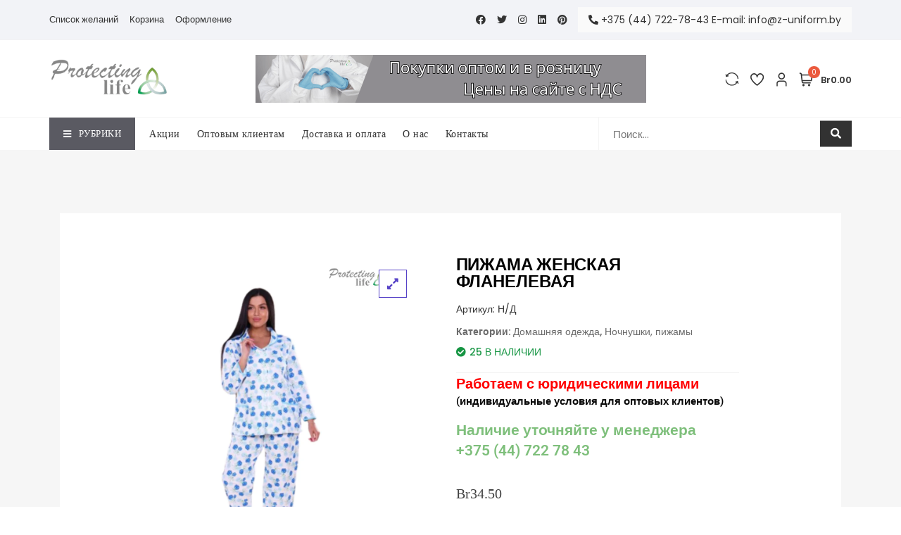

--- FILE ---
content_type: text/html; charset=UTF-8
request_url: https://z-uniform.by/product/pizhama-zhenskaya-flanelevaya/
body_size: 31302
content:
<!doctype html><html lang="ru-RU"><head><meta charset="UTF-8"><link data-optimized="2" rel="stylesheet" href="https://z-uniform.by/wp-content/litespeed/css/c782d30343cfbec0e58c777b5efa1e5a.css?ver=b6ceb" /><link rel="preload" as="image" href="https://z-uniform.by/wp-content/uploads/2025/02/8.webp"><meta name="viewport" content="width=device-width, initial-scale=1"><link rel="profile" href="https://gmpg.org/xfn/11"> <script>document.documentElement.className=document.documentElement.className+' yes-js js_active js'</script> <meta name='robots' content='index, follow, max-image-preview:large, max-snippet:-1, max-video-preview:-1' /><title>Купить женскую пижаму из фланели в Минске дешево</title><meta name="description" content="Байковую женскую пижаму из фланели вы можете купить недорого в интернет-магазине z-uniform.by ✔️ Большой выбор повседневной одежды по выгодным ценам 🚚 Бесплатная доставка по Минску от 100 BYN и во все точки Беларуси и СНГ ✔️ Прием заказов 24/7" /><link rel="canonical" href="https://z-uniform.by/product/pizhama-zhenskaya-flanelevaya/" /><meta property="og:locale" content="ru_RU" /><meta property="og:type" content="article" /><meta property="og:title" content="Купить женскую пижаму из фланели в Минске дешево" /><meta property="og:description" content="Байковую женскую пижаму из фланели вы можете купить недорого в интернет-магазине z-uniform.by ✔️ Большой выбор повседневной одежды по выгодным ценам 🚚 Бесплатная доставка по Минску от 100 BYN и во все точки Беларуси и СНГ ✔️ Прием заказов 24/7" /><meta property="og:url" content="https://z-uniform.by/product/pizhama-zhenskaya-flanelevaya/" /><meta property="og:site_name" content="Z-UNIFORM" /><meta property="article:modified_time" content="2025-03-16T11:23:21+00:00" /><meta property="og:image" content="https://z-uniform.by/wp-content/uploads/2025/02/8.webp" /><meta property="og:image:width" content="1080" /><meta property="og:image:height" content="1080" /><meta property="og:image:type" content="image/webp" /><meta name="twitter:card" content="summary_large_image" /> <script type="application/ld+json" class="yoast-schema-graph">{"@context":"https://schema.org","@graph":[{"@type":"WebPage","@id":"https://z-uniform.by/product/pizhama-zhenskaya-flanelevaya/","url":"https://z-uniform.by/product/pizhama-zhenskaya-flanelevaya/","name":"Купить женскую пижаму из фланели в Минске дешево","isPartOf":{"@id":"https://z-uniform.by/#website"},"primaryImageOfPage":{"@id":"https://z-uniform.by/product/pizhama-zhenskaya-flanelevaya/#primaryimage"},"image":{"@id":"https://z-uniform.by/product/pizhama-zhenskaya-flanelevaya/#primaryimage"},"thumbnailUrl":"https://z-uniform.by/wp-content/uploads/2025/02/8.webp","datePublished":"2023-10-16T14:08:23+00:00","dateModified":"2025-03-16T11:23:21+00:00","description":"Байковую женскую пижаму из фланели вы можете купить недорого в интернет-магазине z-uniform.by ✔️ Большой выбор повседневной одежды по выгодным ценам 🚚 Бесплатная доставка по Минску от 100 BYN и во все точки Беларуси и СНГ ✔️ Прием заказов 24/7","breadcrumb":{"@id":"https://z-uniform.by/product/pizhama-zhenskaya-flanelevaya/#breadcrumb"},"inLanguage":"ru-RU","potentialAction":[{"@type":"ReadAction","target":["https://z-uniform.by/product/pizhama-zhenskaya-flanelevaya/"]}]},{"@type":"ImageObject","inLanguage":"ru-RU","@id":"https://z-uniform.by/product/pizhama-zhenskaya-flanelevaya/#primaryimage","url":"https://z-uniform.by/wp-content/uploads/2025/02/8.webp","contentUrl":"https://z-uniform.by/wp-content/uploads/2025/02/8.webp","width":1080,"height":1080},{"@type":"BreadcrumbList","@id":"https://z-uniform.by/product/pizhama-zhenskaya-flanelevaya/#breadcrumb","itemListElement":[{"@type":"ListItem","position":1,"name":"Главная страница","item":"https://z-uniform.by/"},{"@type":"ListItem","position":2,"name":"Shop","item":"https://z-uniform.by/shop/"},{"@type":"ListItem","position":3,"name":"Пижама женская фланелевая"}]},{"@type":"WebSite","@id":"https://z-uniform.by/#website","url":"https://z-uniform.by/","name":"Z-UNIFORM","description":"Спецодежда","publisher":{"@id":"https://z-uniform.by/#organization"},"potentialAction":[{"@type":"SearchAction","target":{"@type":"EntryPoint","urlTemplate":"https://z-uniform.by/?s={search_term_string}"},"query-input":"required name=search_term_string"}],"inLanguage":"ru-RU"},{"@type":"Organization","@id":"https://z-uniform.by/#organization","name":"Z-UNIFORM","url":"https://z-uniform.by/","logo":{"@type":"ImageObject","inLanguage":"ru-RU","@id":"https://z-uniform.by/#/schema/logo/image/","url":"https://z-uniform.by/wp-content/uploads/2023/08/logo-1.png","contentUrl":"https://z-uniform.by/wp-content/uploads/2023/08/logo-1.png","width":500,"height":159,"caption":"Z-UNIFORM"},"image":{"@id":"https://z-uniform.by/#/schema/logo/image/"}}]}</script> <link rel='dns-prefetch' href='//fonts.googleapis.com' /><link rel="alternate" type="application/rss+xml" title="Z-UNIFORM &raquo; Лента" href="https://z-uniform.by/feed/" /><link rel="alternate" type="application/rss+xml" title="Z-UNIFORM &raquo; Лента комментариев" href="https://z-uniform.by/comments/feed/" /><link rel="alternate" type="application/rss+xml" title="Z-UNIFORM &raquo; Лента комментариев к &laquo;Пижама женская фланелевая&raquo;" href="https://z-uniform.by/product/pizhama-zhenskaya-flanelevaya/feed/" /><link rel="alternate" title="oEmbed (JSON)" type="application/json+oembed" href="https://z-uniform.by/wp-json/oembed/1.0/embed?url=https%3A%2F%2Fz-uniform.by%2Fproduct%2Fpizhama-zhenskaya-flanelevaya%2F" /><link rel="alternate" title="oEmbed (XML)" type="text/xml+oembed" href="https://z-uniform.by/wp-json/oembed/1.0/embed?url=https%3A%2F%2Fz-uniform.by%2Fproduct%2Fpizhama-zhenskaya-flanelevaya%2F&#038;format=xml" /><link rel="preconnect" href="https://fonts.gstatic.com/" crossorigin><script type="text/template" id="tmpl-variation-template"><div class="woocommerce-variation-description">{{{ data.variation.variation_description }}}</div>
	<div class="woocommerce-variation-price">{{{ data.variation.price_html }}}</div>
	<div class="woocommerce-variation-availability">{{{ data.variation.availability_html }}}</div></script> <script type="text/template" id="tmpl-unavailable-variation-template"><p role="alert">Этот товар недоступен. Пожалуйста, выберите другую комбинацию.</p></script> <script type="text/javascript" src="https://z-uniform.by/wp-includes/js/jquery/jquery.min.js?ver=3.7.1" id="jquery-core-js"></script> <script data-optimized="1" type="text/javascript" src="https://z-uniform.by/wp-content/litespeed/js/249e282161b2534e46c55d2f3a4e1f9f.js?ver=c899f" id="jquery-migrate-js"></script> <script data-optimized="1" type="text/javascript" id="jquery-js-after">var v=jQuery.fn.jquery;if(v&&parseInt(v)>=3&&window.self===window.top){var readyList=[];window.originalReadyMethod=jQuery.fn.ready;jQuery.fn.ready=function(){if(arguments.length&&arguments.length>0&&typeof arguments[0]==="function"){readyList.push({"c":this,"a":arguments})}
return window.originalReadyMethod.apply(this,arguments)};window.wpfReadyList=readyList}</script> <script data-optimized="1" type="text/javascript" src="https://z-uniform.by/wp-content/litespeed/js/775c0b61a9a6a0242bd5252a421e84b3.js?ver=108d8" id="flexslider-js" defer="defer" data-wp-strategy="defer"></script> <script data-optimized="1" type="text/javascript" src="https://z-uniform.by/wp-content/litespeed/js/6676d6be252bf76946e296270e81e7bb.js?ver=5a0b2" id="jquery-blockui-js" data-wp-strategy="defer"></script> <script data-optimized="1" type="text/javascript" id="wc-add-to-cart-js-extra">var wc_add_to_cart_params={"ajax_url":"/wp-admin/admin-ajax.php","wc_ajax_url":"/?wc-ajax=%%endpoint%%&elementor_page_id=2925","i18n_view_cart":"\u041f\u0440\u043e\u0441\u043c\u043e\u0442\u0440 \u043a\u043e\u0440\u0437\u0438\u043d\u044b","cart_url":"https://z-uniform.by/korzina/","is_cart":"","cart_redirect_after_add":"no"}</script> <script data-optimized="1" type="text/javascript" src="https://z-uniform.by/wp-content/litespeed/js/b4a94598c03305f4193847fe310a8612.js?ver=ffba4" id="wc-add-to-cart-js" defer="defer" data-wp-strategy="defer"></script> <script data-optimized="1" type="text/javascript" src="https://z-uniform.by/wp-content/litespeed/js/ceda92c013c4070f8d2fb22d50f812d7.js?ver=7d8af" id="zoom-js" defer="defer" data-wp-strategy="defer"></script> <script data-optimized="1" type="text/javascript" src="https://z-uniform.by/wp-content/litespeed/js/d6b8739e0a6528d5e3d3fd6b4fd26f8c.js?ver=fe578" id="photoswipe-js" defer="defer" data-wp-strategy="defer"></script> <script data-optimized="1" type="text/javascript" src="https://z-uniform.by/wp-content/litespeed/js/a33c093b232cef8183e57ba52c068a54.js?ver=f40db" id="photoswipe-ui-default-js" defer="defer" data-wp-strategy="defer"></script> <script data-optimized="1" type="text/javascript" id="wc-single-product-js-extra">var wc_single_product_params={"i18n_required_rating_text":"\u041f\u043e\u0436\u0430\u043b\u0443\u0439\u0441\u0442\u0430, \u043f\u043e\u0441\u0442\u0430\u0432\u044c\u0442\u0435 \u043e\u0446\u0435\u043d\u043a\u0443","review_rating_required":"yes","flexslider":{"rtl":!1,"animation":"slide","smoothHeight":!0,"directionNav":!1,"controlNav":"thumbnails","slideshow":!1,"animationSpeed":500,"animationLoop":!1,"allowOneSlide":!1},"zoom_enabled":"1","zoom_options":{"magnify":1},"photoswipe_enabled":"1","photoswipe_options":{"shareEl":!1,"closeOnScroll":!1,"history":!1,"hideAnimationDuration":0,"showAnimationDuration":0},"flexslider_enabled":"1"}</script> <script data-optimized="1" type="text/javascript" src="https://z-uniform.by/wp-content/litespeed/js/00154d6262580f65befaf06223200097.js?ver=fa4f7" id="wc-single-product-js" defer="defer" data-wp-strategy="defer"></script> <script data-optimized="1" type="text/javascript" src="https://z-uniform.by/wp-content/litespeed/js/1f5db1e7998db894f0823525787072b3.js?ver=57b63" id="js-cookie-js" defer="defer" data-wp-strategy="defer"></script> <script data-optimized="1" type="text/javascript" id="woocommerce-js-extra">var woocommerce_params={"ajax_url":"/wp-admin/admin-ajax.php","wc_ajax_url":"/?wc-ajax=%%endpoint%%&elementor_page_id=2925"}</script> <script data-optimized="1" type="text/javascript" src="https://z-uniform.by/wp-content/litespeed/js/2ff6223d520f1fe49ffa7f29b173c0d6.js?ver=5f892" id="woocommerce-js" defer="defer" data-wp-strategy="defer"></script> <script data-optimized="1" type="text/javascript" src="https://z-uniform.by/wp-content/litespeed/js/3a69bb41c122d76f543cb467352c9e0d.js?ver=a7ca9" id="underscore-js"></script> <script data-optimized="1" type="text/javascript" id="wp-util-js-extra">var _wpUtilSettings={"ajax":{"url":"/wp-admin/admin-ajax.php"}}</script> <script data-optimized="1" type="text/javascript" src="https://z-uniform.by/wp-content/litespeed/js/ba5eeef6974e6398385275e3253e10e1.js?ver=3a257" id="wp-util-js"></script> <script data-optimized="1" type="text/javascript" src="https://z-uniform.by/wp-content/litespeed/js/4c46ffa8258284d0488e57dede61826a.js?ver=f5753" id="shopengine-modal-script-js"></script> <script data-optimized="1" type="text/javascript" id="shopengine-quickview-js-extra">var shopEngineQuickView={"rest_nonce":"47d6587698"}</script> <script data-optimized="1" type="text/javascript" src="https://z-uniform.by/wp-content/litespeed/js/61cacb9743d7672de29d14ce57bab9aa.js?ver=3f4d2" id="shopengine-quickview-js"></script> <script data-optimized="1" type="text/javascript" id="shopengine-wishlist-js-extra">var shopEngineWishlist={"product_id":"2925","resturl":"https://z-uniform.by/wp-json/","isLoggedIn":"","rest_nonce":"47d6587698","wishlist_position":"bottom-right","wishlist_added_notice":"Your product is added to wishlist","wishlist_removed_notice":"Your product is removed from wishlist"}</script> <script data-optimized="1" type="text/javascript" src="https://z-uniform.by/wp-content/litespeed/js/669db6b657ab5a25fc0da854a6f533bd.js?ver=936a9" id="shopengine-wishlist-js"></script> <script data-optimized="1" type="text/javascript" id="wdp_deals-js-extra">var script_data={"ajaxurl":"https://z-uniform.by/wp-admin/admin-ajax.php","js_init_trigger":""}</script> <script data-optimized="1" type="text/javascript" src="https://z-uniform.by/wp-content/litespeed/js/f7ce2cbf510b2d7669ec39c0eba1c5eb.js?ver=671ad" id="wdp_deals-js"></script> <link rel="https://api.w.org/" href="https://z-uniform.by/wp-json/" /><link rel="alternate" title="JSON" type="application/json" href="https://z-uniform.by/wp-json/wp/v2/product/2925" /><link rel="EditURI" type="application/rsd+xml" title="RSD" href="https://z-uniform.by/xmlrpc.php?rsd" /><meta name="generator" content="WordPress 6.9" /><meta name="generator" content="WooCommerce 9.4.4" /><link rel='shortlink' href='https://z-uniform.by/?p=2925' /><meta name="verification" content="f612c7d25f5690ad41496fcfdbf8d1" />	<noscript><style>.woocommerce-product-gallery{ opacity: 1 !important; }</style></noscript><meta name="generator" content="Elementor 3.15.3; features: e_dom_optimization, e_optimized_assets_loading, e_optimized_css_loading, additional_custom_breakpoints; settings: css_print_method-external, google_font-enabled, font_display-swap"><link rel="icon" href="https://z-uniform.by/wp-content/uploads/2023/08/logo-1-100x100.png" sizes="32x32" /><link rel="icon" href="https://z-uniform.by/wp-content/uploads/2023/08/logo-1.png" sizes="192x192" /><link rel="apple-touch-icon" href="https://z-uniform.by/wp-content/uploads/2023/08/logo-1.png" /><meta name="msapplication-TileImage" content="https://z-uniform.by/wp-content/uploads/2023/08/logo-1.png" /></head><body class="wp-singular product-template-default single single-product postid-2925 wp-custom-logo wp-theme-bosa wp-child-theme-bosa-travel-shop theme-bosa woocommerce woocommerce-page woocommerce-no-js cfvsw-label-none cfvsw-product-page default-skin no-sidebar site-layout-default  shopengine-template shopengine-single elementor-default elementor-template-full-width elementor-kit-8"><div id="page" class="site">
<a class="skip-link screen-reader-text" href="#content">Перейти к содержимому</a><header id="masthead" class="site-header header-four"><div class="top-header"><div class="top-header-inner"><div class="container"><div class="row align-items-center"><div class="col-lg-6 d-none d-lg-block"><nav class="header-navigation"><div class="menu-secondary-menu-container"><ul id="secondary-menu" class="menu"><li id="menu-item-211" class="menu-item menu-item-type-post_type menu-item-object-page menu-item-211"><a href="https://z-uniform.by/wishlist-2/">Список желаний</a></li><li id="menu-item-214" class="menu-item menu-item-type-post_type menu-item-object-page menu-item-214"><a href="https://z-uniform.by/cart/">Корзина</a></li><li id="menu-item-213" class="menu-item menu-item-type-post_type menu-item-object-page menu-item-213"><a href="https://z-uniform.by/checkout/">Оформление</a></li></ul></div></nav></div><div class="col-lg-6 d-none d-lg-block"><div class="header-icons text-right"><div class="social-profile"><ul class="social-group"><li><a href="#" target="_blank"><i class=" fab fa-facebook"></i></a></li><li><a href="#" target="_blank"><i class=" fab fa-twitter"></i></a></li><li><a href="#" target="_blank"><i class=" fab fa-instagram"></i></a></li><li><a href="#" target="_blank"><i class=" fab fa-linkedin"></i></a></li><li><a href="#" target="_blank"><i class=" fab fa-pinterest"></i></a></li></ul></div><div class="header-contact">
<a href="tel:+375%20(44)%20722-78-43%20%20%20E-mail:%20info@z-uniform.by">
<i class="fas fa-phone-alt"></i>
+375 (44) 722-78-43   E-mail: info@z-uniform.by											</a></div></div></div></div></div></div><div class="alt-menu-icon d-lg-none">
<a class="offcanvas-menu-toggler" href="#">
<span class="icon-bar-wrap">
<span class="icon-bar"></span>
</span>
<span class="iconbar-label d-lg-none">TOP MENU</span>
</a></div></div><div class="mid-header header-image-wrap"><div class="container"><div class="row align-items-center"><div class="col-md-3"><div class="site-branding">
<a href="https://z-uniform.by/" rel="home">
<img data-lazyloaded="1" src="[data-uri]" data-src="https://z-uniform.by/wp-content/uploads/2023/08/logo-1.png" id="headerLogo"><noscript><img src="https://z-uniform.by/wp-content/uploads/2023/08/logo-1.png" id="headerLogo"></noscript>
</a></div><div id="slicknav-mobile" class="d-block d-lg-none"></div></div><div class="col-md-6 d-none d-md-block"><div class="header-advertisement-banner">
<a href="#" alt="" target="_blank">
<img data-lazyloaded="1" src="[data-uri]" data-src="https://z-uniform.by/wp-content/uploads/2024/03/izobrazhenie_viber_2024-03-27_15-56-09-817.png"><noscript><img src="https://z-uniform.by/wp-content/uploads/2024/03/izobrazhenie_viber_2024-03-27_15-56-09-817.png"></noscript>
</a></div></div><div class="col-md-3 d-none d-md-block"><div class="header-right hidden-xs" ><div class="header-compare">
<a class="compare added" rel="nofollow" href="/product/pizhama-zhenskaya-flanelevaya/?action=yith-woocompare-view-table&#038;iframe=yes">
<span class="header-svg-icon">
<svg width="20" height="20" viewBox="0 0 24 25" xmlns="http://www.w3.org/2000/svg">
<g clip-path="url(#clip0)">
<path class="cls-1" d="M23.33,16l-4.72,1.4L19.08,19,21,18.4a10,10,0,0,1-9,4.29h0a8.51,8.51,0,0,1-.9-.11h0l-.78-.17L10,22.35l-.56-.17L9.06,22l-.37-.15-.59-.29a9.94,9.94,0,0,1-5.37-8l-1.64.14A11.65,11.65,0,0,0,7.18,23h0q.45.24.93.45l.11,0c.28.12.57.22.86.32l.2.07.75.19.32.08c.19,0,.39.06.59.09l.49.08h0a11.66,11.66,0,0,0,11-5.28l.63,2.15,1.58-.46Z" transform="translate(-1.09 -1.07)"/>
<path class="cls-1" d="M2.33,8.92,7.11,7.75,6.72,6.16l-1.91.47A10,10,0,0,1,14,2.79h0a8.72,8.72,0,0,1,.89.16h0l.77.2.21.07.56.2.4.17.36.17c.19.1.39.2.58.32a10,10,0,0,1,5,8.25l1.64-.06A11.61,11.61,0,0,0,18.8,2.75h0l0,0a9.75,9.75,0,0,0-.9-.49l-.11-.05q-.41-.19-.84-.36l-.2-.07c-.24-.09-.49-.17-.74-.24l-.31-.09-.58-.13c-.17,0-.33-.07-.5-.09h-.05A11.66,11.66,0,0,0,3.29,5.93L2.76,3.75l-1.59.39Z" transform="translate(-1.09 -1.07)"/>
</g>
<defs>
<clipPath id="clip0">
<rect width="26" height="26" fill="white"/>
</clipPath>
</defs>
</svg>
</span>
<span class="info-tooltip">
Сравнить                    </span>
</a></div><div class="header-wishlist">
<a href="https://z-uniform.by/wishlist/">
<span class="header-svg-icon">
<svg width="20" height="20" viewBox="0 0 24 25" xmlns="http://www.w3.org/2000/svg">
<g clip-path="url(#clip0)">
<path d="M18.2753 1.28351C17.1493 1.30102 16.0478 1.61536 15.0821 2.19478C14.1164 2.7742 13.3207 3.59818 12.7753 4.58351C12.23 3.59818 11.4343 2.7742 10.4686 2.19478C9.50289 1.61536 8.4014 1.30102 7.27535 1.28351C5.48029 1.3615 3.78905 2.14676 2.57113 3.46774C1.35321 4.78872 0.707598 6.53803 0.775349 8.33351C0.775349 15.1085 11.7313 22.9335 12.1973 23.2655L12.7753 23.6745L13.3533 23.2655C13.8193 22.9355 24.7753 15.1085 24.7753 8.33351C24.8431 6.53803 24.1975 4.78872 22.9796 3.46774C21.7616 2.14676 20.0704 1.3615 18.2753 1.28351ZM12.7753 21.2125C9.52235 18.7825 2.77535 12.8125 2.77535 8.33351C2.70699 7.06822 3.14172 5.82724 3.98471 4.88121C4.82771 3.93518 6.01058 3.36086 7.27535 3.28351C8.54012 3.36086 9.72299 3.93518 10.566 4.88121C11.409 5.82724 11.8437 7.06822 11.7753 8.33351H13.7753C13.707 7.06822 14.1417 5.82724 14.9847 4.88121C15.8277 3.93518 17.0106 3.36086 18.2753 3.28351C19.5401 3.36086 20.723 3.93518 21.566 4.88121C22.409 5.82724 22.8437 7.06822 22.7753 8.33351C22.7753 12.8145 16.0283 18.7825 12.7753 21.2125Z" fill="#253D4E"/>
</g>
<defs>
<clipPath id="clip0">
<rect width="20" height="20" fill="white" transform="translate(0.775391 0.366516)"/>
</clipPath>
</defs>
</svg>
</span>
<span class="info-tooltip">
Список желаний                    </span>
</a></div><div class="header-my-account"><div class="header-login">
<a href="https://z-uniform.by/moj-akkaunt/">
<span class="header-svg-icon">
<svg width="20" height="20" viewBox="0 0 24 25" xmlns="http://www.w3.org/2000/svg">
<g clip-path="url(#clip0)">
<path d="M21.4443 24.3665H19.4443V19.3235C19.4435 18.5395 19.1317 17.7879 18.5774 17.2335C18.023 16.6791 17.2713 16.3673 16.4873 16.3665H8.40134C7.61733 16.3673 6.86567 16.6791 6.3113 17.2335C5.75693 17.7879 5.44513 18.5395 5.44434 19.3235V24.3665H3.44434V19.3235C3.44592 18.0093 3.96869 16.7494 4.89796 15.8201C5.82723 14.8909 7.08714 14.3681 8.40134 14.3665H16.4873C17.8015 14.3681 19.0614 14.8909 19.9907 15.8201C20.92 16.7494 21.4427 18.0093 21.4443 19.3235V24.3665Z" fill="#253D4E"/>
<path d="M12.4443 12.3665C11.2577 12.3665 10.0976 12.0146 9.11092 11.3553C8.12422 10.696 7.35519 9.75898 6.90106 8.66262C6.44694 7.56626 6.32812 6.35986 6.55963 5.19598C6.79114 4.03209 7.36258 2.96299 8.2017 2.12388C9.04081 1.28476 10.1099 0.713318 11.2738 0.481807C12.4377 0.250296 13.6441 0.369116 14.7404 0.823242C15.8368 1.27737 16.7739 2.0464 17.4332 3.0331C18.0924 4.01979 18.4443 5.17983 18.4443 6.36652C18.4427 7.95733 17.8101 9.48253 16.6852 10.6074C15.5604 11.7323 14.0352 12.3649 12.4443 12.3665ZM12.4443 2.36652C11.6532 2.36652 10.8799 2.60111 10.2221 3.04064C9.56426 3.48017 9.05157 4.10488 8.74882 4.83579C8.44607 5.56669 8.36686 6.37096 8.5212 7.14688C8.67554 7.9228 9.0565 8.63554 9.61591 9.19495C10.1753 9.75436 10.8881 10.1353 11.664 10.2897C12.4399 10.444 13.2442 10.3648 13.9751 10.062C14.706 9.75929 15.3307 9.2466 15.7702 8.5888C16.2097 7.931 16.4443 7.15764 16.4443 6.36652C16.4443 5.30565 16.0229 4.28824 15.2728 3.53809C14.5226 2.78795 13.5052 2.36652 12.4443 2.36652Z" fill="#253D4E"/>
</g>
<defs>
<clipPath id="clip0">
<rect width="24" height="24" fill="white" transform="translate(0.444336 0.366516)"/>
</clipPath>
</defs>
</svg>
</span>
<span class="info-tooltip">
Моя учетная запись                        </span>
</a></div></div><div class="header-cart"><div class="header-cart-block"><div class="header-cart-inner">
<a class="cart-icon" href="https://z-uniform.by/korzina/">
<span class="header-svg-icon">
<svg width="20" height="20" viewBox="0 0 24 25" fill="none" xmlns="http://www.w3.org/2000/svg">
<g clip-path="url(#clip0)">
<path d="M24.4941 3.36652H4.73614L4.69414 3.01552C4.60819 2.28593 4.25753 1.61325 3.70863 1.12499C3.15974 0.636739 2.45077 0.366858 1.71614 0.366516L0.494141 0.366516V2.36652H1.71614C1.96107 2.36655 2.19748 2.45647 2.38051 2.61923C2.56355 2.78199 2.68048 3.00626 2.70914 3.24952L4.29414 16.7175C4.38009 17.4471 4.73076 18.1198 5.27965 18.608C5.82855 19.0963 6.53751 19.3662 7.27214 19.3665H20.4941V17.3665H7.27214C7.02705 17.3665 6.79052 17.2764 6.60747 17.1134C6.42441 16.9505 6.30757 16.7259 6.27914 16.4825L6.14814 15.3665H22.3301L24.4941 3.36652ZM20.6581 13.3665H5.91314L4.97214 5.36652H22.1011L20.6581 13.3665Z" fill="#253D4E"/>
<path d="M7.49414 24.3665C8.59871 24.3665 9.49414 23.4711 9.49414 22.3665C9.49414 21.2619 8.59871 20.3665 7.49414 20.3665C6.38957 20.3665 5.49414 21.2619 5.49414 22.3665C5.49414 23.4711 6.38957 24.3665 7.49414 24.3665Z" fill="#253D4E"/>
<path d="M17.4941 24.3665C18.5987 24.3665 19.4941 23.4711 19.4941 22.3665C19.4941 21.2619 18.5987 20.3665 17.4941 20.3665C16.3896 20.3665 15.4941 21.2619 15.4941 22.3665C15.4941 23.4711 16.3896 24.3665 17.4941 24.3665Z" fill="#253D4E"/>
</g>
<defs>
<clipPath id="clip0">
<rect width="24" height="24" fill="white" transform="translate(0.494141 0.366516)"/>
</clipPath>
</defs>
</svg>
</span>
<span class="count">0</span><div class="amount-cart hidden-xs">Br0.00</div>
</a><ul class="site-header-cart menu list-unstyled text-center"><li><div class="widget woocommerce widget_shopping_cart"><div class="widget_shopping_cart_content"></div></div></li></ul></div></div></div></div></div></div></div><div class="overlay"></div></div><div class="bottom-header fixed-header"><div class="container"><div class="row"><div class="col-lg-8 d-none d-lg-flex align-items-center"><nav class="header-category-nav"><ul class="nav navbar-nav navbar-left"><li class="menu-item menu-item-has-children">
<a href="#">
<i class="fas fa-bars"></i>
Рубрики					                    </a><ul id="woo-cat-menu" class="dropdown-menu"><li id="menu-item-5776" class="menu-item menu-item-type-post_type menu-item-object-page menu-item-5776"><a href="https://z-uniform.by/catalog/">Каталог товаров</a></li><li id="menu-item-8099" class="menu-item menu-item-type-post_type menu-item-object-page menu-item-has-children menu-item-8099"><a href="https://z-uniform.by/upakovka-dlya-sterilizacii/">Упаковка для стерилизации</a><ul class="sub-menu"><li id="menu-item-8098" class="menu-item menu-item-type-post_type menu-item-object-page menu-item-8098"><a href="https://z-uniform.by/himicheskie-indikatory-kontrolya-sterilizacii/">Химические индикаторы</a></li><li id="menu-item-8159" class="menu-item menu-item-type-post_type menu-item-object-page menu-item-8159"><a href="https://z-uniform.by/pakety-rulony-dlya-sterilizacii/">Пакеты рулоны для стерилизации</a></li><li id="menu-item-8158" class="menu-item menu-item-type-post_type menu-item-object-page menu-item-8158"><a href="https://z-uniform.by/obertka-dlya-sterilizacii/">Оберточные материалы для стерилизации</a></li></ul></li><li id="menu-item-363" class="menu-item menu-item-type-custom menu-item-object-custom menu-item-has-children menu-item-363"><a href="https://z-uniform.by/speczodezhda/">Униформа</a><ul class="sub-menu"><li id="menu-item-3271" class="menu-item menu-item-type-post_type menu-item-object-page menu-item-has-children menu-item-3271"><a href="https://z-uniform.by/rabochaya-odezhda/">Рабочая одежда</a><ul class="sub-menu"><li id="menu-item-3854" class="menu-item menu-item-type-post_type menu-item-object-page menu-item-3854"><a href="https://z-uniform.by/rabochie-bryuki/">Рабочие брюки</a></li><li id="menu-item-3857" class="menu-item menu-item-type-post_type menu-item-object-page menu-item-3857"><a href="https://z-uniform.by/rabochie-halat/">Рабочие халаты</a></li><li id="menu-item-3856" class="menu-item menu-item-type-post_type menu-item-object-page menu-item-3856"><a href="https://z-uniform.by/rabochie-kostumy/">Рабочие костюмы</a></li><li id="menu-item-3855" class="menu-item menu-item-type-post_type menu-item-object-page menu-item-3855"><a href="https://z-uniform.by/rabochie-kurtki/">Рабочие куртки</a></li></ul></li><li id="menu-item-1635" class="menu-item menu-item-type-post_type menu-item-object-page menu-item-has-children menu-item-1635"><a href="https://z-uniform.by/mediczinskaya-odezhda/">Медицинская одежда</a><ul class="sub-menu"><li id="menu-item-1636" class="menu-item menu-item-type-post_type menu-item-object-page menu-item-1636"><a href="https://z-uniform.by/mediczinskie-kostyumy/">Медицинские костюмы</a></li><li id="menu-item-3287" class="menu-item menu-item-type-post_type menu-item-object-page menu-item-3287"><a href="https://z-uniform.by/mediczinskie-halaty/">Медицинские халаты</a></li><li id="menu-item-3296" class="menu-item menu-item-type-post_type menu-item-object-page menu-item-3296"><a href="https://z-uniform.by/hirurgicheskie-halaty/">Хирургические халаты</a></li><li id="menu-item-3305" class="menu-item menu-item-type-post_type menu-item-object-page menu-item-3305"><a href="https://z-uniform.by/hirurgicheskie-kostyumy/">Хирургические костюмы</a></li></ul></li><li id="menu-item-1608" class="menu-item menu-item-type-post_type menu-item-object-page menu-item-has-children menu-item-1608"><a href="https://z-uniform.by/odezhda-dlya-povarov/">Одежда для поваров</a><ul class="sub-menu"><li id="menu-item-1618" class="menu-item menu-item-type-post_type menu-item-object-page menu-item-1618"><a href="https://z-uniform.by/odezhda-dlya-povarov/golovnye-ubory-dlya-povarov/">Головные уборы для поваров</a></li><li id="menu-item-1619" class="menu-item menu-item-type-post_type menu-item-object-page menu-item-1619"><a href="https://z-uniform.by/odezhda-dlya-povarov/kostyumy-dlya-povarov/">Костюмы для поваров</a></li><li id="menu-item-1617" class="menu-item menu-item-type-post_type menu-item-object-page menu-item-1617"><a href="https://z-uniform.by/odezhda-dlya-povarov/fartuki-dlya-povarov/">Фартуки для поваров</a></li><li id="menu-item-1620" class="menu-item menu-item-type-post_type menu-item-object-page menu-item-1620"><a href="https://z-uniform.by/odezhda-dlya-povarov/halaty-dlya-povarov/">Халаты для поваров</a></li></ul></li><li id="menu-item-1670" class="menu-item menu-item-type-taxonomy menu-item-object-product_cat menu-item-has-children menu-item-1670"><a href="https://z-uniform.by/product-category/speczodezhda/speczodezhda-dlya-byuti-masterov/">Спецодежда для бьюти-мастеров</a><ul class="sub-menu"><li id="menu-item-1671" class="menu-item menu-item-type-post_type menu-item-object-page menu-item-1671"><a href="https://z-uniform.by/kostyumy-dlya-byuti-masterov/">Костюмы для бьюти-мастеров</a></li><li id="menu-item-1672" class="menu-item menu-item-type-post_type menu-item-object-page menu-item-1672"><a href="https://z-uniform.by/fartuki-dlya-byuti-masterov/">Фартуки для бьюти-мастеров</a></li><li id="menu-item-1673" class="menu-item menu-item-type-post_type menu-item-object-page menu-item-1673"><a href="https://z-uniform.by/halaty-dlya-byuti-masterov/">Халаты для бьюти-мастеров</a></li></ul></li><li id="menu-item-5855" class="menu-item menu-item-type-post_type menu-item-object-page menu-item-5855"><a href="https://z-uniform.by/odezhda-dlya-sfery-obsluzhivaniya/">Одежда для сферы обслуживания</a></li><li id="menu-item-1609" class="menu-item menu-item-type-post_type menu-item-object-page menu-item-1609"><a href="https://z-uniform.by/speczodezhda-svarshhika/">Спецодежда сварщика</a></li></ul></li><li id="menu-item-5856" class="menu-item menu-item-type-post_type menu-item-object-page menu-item-has-children menu-item-5856"><a href="https://z-uniform.by/povsednevnaya-odezhda/">Повседневная одежда</a><ul class="sub-menu"><li id="menu-item-1628" class="menu-item menu-item-type-post_type menu-item-object-page menu-item-has-children menu-item-1628"><a href="https://z-uniform.by/domashnyaya-odezhda-2/">Домашняя одежда</a><ul class="sub-menu"><li id="menu-item-1629" class="menu-item menu-item-type-post_type menu-item-object-page menu-item-1629"><a href="https://z-uniform.by/rubashki/">Рубашки</a></li><li id="menu-item-1630" class="menu-item menu-item-type-post_type menu-item-object-page menu-item-1630"><a href="https://z-uniform.by/nochnushki-pizhamy/">Ночнушки пижамы</a></li><li id="menu-item-1631" class="menu-item menu-item-type-post_type menu-item-object-page menu-item-1631"><a href="https://z-uniform.by/halaty-domashnie-platya/">Халаты, домашние платья</a></li><li id="menu-item-1632" class="menu-item menu-item-type-post_type menu-item-object-page menu-item-1632"><a href="https://z-uniform.by/nizhnee-bele/">Нижнее белье</a></li></ul></li><li id="menu-item-1633" class="menu-item menu-item-type-post_type menu-item-object-page menu-item-has-children menu-item-1633"><a href="https://z-uniform.by/sportivnaya-odezhda/">Спортивная одежда</a><ul class="sub-menu"><li id="menu-item-1634" class="menu-item menu-item-type-post_type menu-item-object-page menu-item-1634"><a href="https://z-uniform.by/sportivnye-kostyumy/">Спортивные костюмы</a></li><li id="menu-item-5525" class="menu-item menu-item-type-post_type menu-item-object-page menu-item-5525"><a href="https://z-uniform.by/sportivnye-shtany/">Спортивные брюки</a></li></ul></li></ul></li><li id="menu-item-368" class="menu-item menu-item-type-custom menu-item-object-custom menu-item-has-children menu-item-368"><a href="https://z-uniform.by/rabochaya-obuv/">Обувь</a><ul class="sub-menu"><li id="menu-item-1623" class="menu-item menu-item-type-post_type menu-item-object-page menu-item-has-children menu-item-1623"><a href="https://z-uniform.by/rabochaya-obuv/">Рабочая обувь</a><ul class="sub-menu"><li id="menu-item-1624" class="menu-item menu-item-type-post_type menu-item-object-page menu-item-1624"><a href="https://z-uniform.by/polubotinki-botinki/">Полуботинки, ботинки</a></li><li id="menu-item-1625" class="menu-item menu-item-type-post_type menu-item-object-page menu-item-1625"><a href="https://z-uniform.by/sandalii/">Сандалии</a></li><li id="menu-item-1626" class="menu-item menu-item-type-post_type menu-item-object-page menu-item-1626"><a href="https://z-uniform.by/berczy/">Берцы</a></li><li id="menu-item-4529" class="menu-item menu-item-type-post_type menu-item-object-page menu-item-4529"><a href="https://z-uniform.by/rabochie-sapogi/">Рабочие сапоги</a></li><li id="menu-item-4528" class="menu-item menu-item-type-post_type menu-item-object-page menu-item-4528"><a href="https://z-uniform.by/rabochie-tufli-tapochki-chuvyaki/">Рабочие туфли, тапочки, чувяки</a></li></ul></li><li id="menu-item-3273" class="menu-item menu-item-type-post_type menu-item-object-page menu-item-has-children menu-item-3273"><a href="https://z-uniform.by/rezinovaya-obuv-pvh-eva/">Резиновая обувь (ПВХ, ЭВА)</a><ul class="sub-menu"><li id="menu-item-4530" class="menu-item menu-item-type-post_type menu-item-object-page menu-item-4530"><a href="https://z-uniform.by/galoshi/">Галоши</a></li><li id="menu-item-4531" class="menu-item menu-item-type-post_type menu-item-object-page menu-item-4531"><a href="https://z-uniform.by/sabo-kroksy/">Сабо, кроксы</a></li><li id="menu-item-4532" class="menu-item menu-item-type-post_type menu-item-object-page menu-item-4532"><a href="https://z-uniform.by/sapogi/">Сапоги ПВХ и ЭВА</a></li><li id="menu-item-4533" class="menu-item menu-item-type-post_type menu-item-object-page menu-item-4533"><a href="https://z-uniform.by/shlepanczy/">Шлепанцы</a></li></ul></li><li id="menu-item-5857" class="menu-item menu-item-type-post_type menu-item-object-page menu-item-5857"><a href="https://z-uniform.by/sportivnaya-obuv/">Спортивная обувь</a></li><li id="menu-item-8003" class="menu-item menu-item-type-post_type menu-item-object-page menu-item-8003"><a href="https://z-uniform.by/domashnie-tapochki/">Домашние тапочки</a></li></ul></li><li id="menu-item-5578" class="menu-item menu-item-type-post_type menu-item-object-page menu-item-5578"><a href="https://z-uniform.by/rabochie-perchatki/">Рабочие перчатки</a></li><li id="menu-item-5858" class="menu-item menu-item-type-post_type menu-item-object-page menu-item-5858"><a href="https://z-uniform.by/myagkij-inventar-2/">Мягкий инвентарь</a></li></ul></li></ul></nav><nav id="site-navigation" class="main-navigation d-none d-lg-flex">
<button class="menu-toggle" aria-controls="primary-menu" aria-expanded="false">Основное меню</button><ul id="primary-menu" class="menu nav-menu"><li id="menu-item-49" class="menu-item menu-item-type-post_type menu-item-object-page menu-item-49"><a href="https://z-uniform.by/akcii/">Акции</a></li><li id="menu-item-5954" class="menu-item menu-item-type-post_type menu-item-object-page menu-item-5954"><a href="https://z-uniform.by/optovym-klientam/">Оптовым клиентам</a></li><li id="menu-item-48" class="menu-item menu-item-type-post_type menu-item-object-page menu-item-48"><a href="https://z-uniform.by/dostavka-i-oplata/">Доставка и оплата</a></li><li id="menu-item-566" class="menu-item menu-item-type-post_type menu-item-object-page menu-item-566"><a href="https://z-uniform.by/about-us-2/">O нас</a></li><li id="menu-item-567" class="menu-item menu-item-type-post_type menu-item-object-page menu-item-567"><a href="https://z-uniform.by/contact/">Контакты</a></li></ul></nav></div><div class="col-lg-4 d-none d-lg-block text-right"><form role="search" method="get" class="search-form" action="https://z-uniform.by/">
<label>
<span class="screen-reader-text">Найти:</span>
<input type="search" class="search-field" placeholder="Поиск&hellip;" value="" name="s" />
</label>
<input type="submit" class="search-submit" value="Поиск" />
<button type="submit" class="search-button"><span class="fas fa-search"></span></button></form></div></div></div><div class="mobile-menu-container"></div></div><div id="offcanvas-menu" class="offcanvas-menu-wrap"><div class="close-offcanvas-menu">
<button class="fas fa-times"></button></div><div class="offcanvas-menu-inner"><div class="offcanvas-menu-content"><nav class="header-category-nav d-lg-none"><ul class="nav navbar-nav navbar-left"><li class="menu-item menu-item-has-children">
<a href="#">
<i class="fas fa-bars"></i>
Рубрики				                    </a><ul id="woo-cat-menu" class="dropdown-menu"><li class="menu-item menu-item-type-post_type menu-item-object-page menu-item-5776"><a href="https://z-uniform.by/catalog/">Каталог товаров</a></li><li class="menu-item menu-item-type-post_type menu-item-object-page menu-item-has-children menu-item-8099"><a href="https://z-uniform.by/upakovka-dlya-sterilizacii/">Упаковка для стерилизации</a><ul class="sub-menu"><li class="menu-item menu-item-type-post_type menu-item-object-page menu-item-8098"><a href="https://z-uniform.by/himicheskie-indikatory-kontrolya-sterilizacii/">Химические индикаторы</a></li><li class="menu-item menu-item-type-post_type menu-item-object-page menu-item-8159"><a href="https://z-uniform.by/pakety-rulony-dlya-sterilizacii/">Пакеты рулоны для стерилизации</a></li><li class="menu-item menu-item-type-post_type menu-item-object-page menu-item-8158"><a href="https://z-uniform.by/obertka-dlya-sterilizacii/">Оберточные материалы для стерилизации</a></li></ul></li><li class="menu-item menu-item-type-custom menu-item-object-custom menu-item-has-children menu-item-363"><a href="https://z-uniform.by/speczodezhda/">Униформа</a><ul class="sub-menu"><li class="menu-item menu-item-type-post_type menu-item-object-page menu-item-has-children menu-item-3271"><a href="https://z-uniform.by/rabochaya-odezhda/">Рабочая одежда</a><ul class="sub-menu"><li class="menu-item menu-item-type-post_type menu-item-object-page menu-item-3854"><a href="https://z-uniform.by/rabochie-bryuki/">Рабочие брюки</a></li><li class="menu-item menu-item-type-post_type menu-item-object-page menu-item-3857"><a href="https://z-uniform.by/rabochie-halat/">Рабочие халаты</a></li><li class="menu-item menu-item-type-post_type menu-item-object-page menu-item-3856"><a href="https://z-uniform.by/rabochie-kostumy/">Рабочие костюмы</a></li><li class="menu-item menu-item-type-post_type menu-item-object-page menu-item-3855"><a href="https://z-uniform.by/rabochie-kurtki/">Рабочие куртки</a></li></ul></li><li class="menu-item menu-item-type-post_type menu-item-object-page menu-item-has-children menu-item-1635"><a href="https://z-uniform.by/mediczinskaya-odezhda/">Медицинская одежда</a><ul class="sub-menu"><li class="menu-item menu-item-type-post_type menu-item-object-page menu-item-1636"><a href="https://z-uniform.by/mediczinskie-kostyumy/">Медицинские костюмы</a></li><li class="menu-item menu-item-type-post_type menu-item-object-page menu-item-3287"><a href="https://z-uniform.by/mediczinskie-halaty/">Медицинские халаты</a></li><li class="menu-item menu-item-type-post_type menu-item-object-page menu-item-3296"><a href="https://z-uniform.by/hirurgicheskie-halaty/">Хирургические халаты</a></li><li class="menu-item menu-item-type-post_type menu-item-object-page menu-item-3305"><a href="https://z-uniform.by/hirurgicheskie-kostyumy/">Хирургические костюмы</a></li></ul></li><li class="menu-item menu-item-type-post_type menu-item-object-page menu-item-has-children menu-item-1608"><a href="https://z-uniform.by/odezhda-dlya-povarov/">Одежда для поваров</a><ul class="sub-menu"><li class="menu-item menu-item-type-post_type menu-item-object-page menu-item-1618"><a href="https://z-uniform.by/odezhda-dlya-povarov/golovnye-ubory-dlya-povarov/">Головные уборы для поваров</a></li><li class="menu-item menu-item-type-post_type menu-item-object-page menu-item-1619"><a href="https://z-uniform.by/odezhda-dlya-povarov/kostyumy-dlya-povarov/">Костюмы для поваров</a></li><li class="menu-item menu-item-type-post_type menu-item-object-page menu-item-1617"><a href="https://z-uniform.by/odezhda-dlya-povarov/fartuki-dlya-povarov/">Фартуки для поваров</a></li><li class="menu-item menu-item-type-post_type menu-item-object-page menu-item-1620"><a href="https://z-uniform.by/odezhda-dlya-povarov/halaty-dlya-povarov/">Халаты для поваров</a></li></ul></li><li class="menu-item menu-item-type-taxonomy menu-item-object-product_cat menu-item-has-children menu-item-1670"><a href="https://z-uniform.by/product-category/speczodezhda/speczodezhda-dlya-byuti-masterov/">Спецодежда для бьюти-мастеров</a><ul class="sub-menu"><li class="menu-item menu-item-type-post_type menu-item-object-page menu-item-1671"><a href="https://z-uniform.by/kostyumy-dlya-byuti-masterov/">Костюмы для бьюти-мастеров</a></li><li class="menu-item menu-item-type-post_type menu-item-object-page menu-item-1672"><a href="https://z-uniform.by/fartuki-dlya-byuti-masterov/">Фартуки для бьюти-мастеров</a></li><li class="menu-item menu-item-type-post_type menu-item-object-page menu-item-1673"><a href="https://z-uniform.by/halaty-dlya-byuti-masterov/">Халаты для бьюти-мастеров</a></li></ul></li><li class="menu-item menu-item-type-post_type menu-item-object-page menu-item-5855"><a href="https://z-uniform.by/odezhda-dlya-sfery-obsluzhivaniya/">Одежда для сферы обслуживания</a></li><li class="menu-item menu-item-type-post_type menu-item-object-page menu-item-1609"><a href="https://z-uniform.by/speczodezhda-svarshhika/">Спецодежда сварщика</a></li></ul></li><li class="menu-item menu-item-type-post_type menu-item-object-page menu-item-has-children menu-item-5856"><a href="https://z-uniform.by/povsednevnaya-odezhda/">Повседневная одежда</a><ul class="sub-menu"><li class="menu-item menu-item-type-post_type menu-item-object-page menu-item-has-children menu-item-1628"><a href="https://z-uniform.by/domashnyaya-odezhda-2/">Домашняя одежда</a><ul class="sub-menu"><li class="menu-item menu-item-type-post_type menu-item-object-page menu-item-1629"><a href="https://z-uniform.by/rubashki/">Рубашки</a></li><li class="menu-item menu-item-type-post_type menu-item-object-page menu-item-1630"><a href="https://z-uniform.by/nochnushki-pizhamy/">Ночнушки пижамы</a></li><li class="menu-item menu-item-type-post_type menu-item-object-page menu-item-1631"><a href="https://z-uniform.by/halaty-domashnie-platya/">Халаты, домашние платья</a></li><li class="menu-item menu-item-type-post_type menu-item-object-page menu-item-1632"><a href="https://z-uniform.by/nizhnee-bele/">Нижнее белье</a></li></ul></li><li class="menu-item menu-item-type-post_type menu-item-object-page menu-item-has-children menu-item-1633"><a href="https://z-uniform.by/sportivnaya-odezhda/">Спортивная одежда</a><ul class="sub-menu"><li class="menu-item menu-item-type-post_type menu-item-object-page menu-item-1634"><a href="https://z-uniform.by/sportivnye-kostyumy/">Спортивные костюмы</a></li><li class="menu-item menu-item-type-post_type menu-item-object-page menu-item-5525"><a href="https://z-uniform.by/sportivnye-shtany/">Спортивные брюки</a></li></ul></li></ul></li><li class="menu-item menu-item-type-custom menu-item-object-custom menu-item-has-children menu-item-368"><a href="https://z-uniform.by/rabochaya-obuv/">Обувь</a><ul class="sub-menu"><li class="menu-item menu-item-type-post_type menu-item-object-page menu-item-has-children menu-item-1623"><a href="https://z-uniform.by/rabochaya-obuv/">Рабочая обувь</a><ul class="sub-menu"><li class="menu-item menu-item-type-post_type menu-item-object-page menu-item-1624"><a href="https://z-uniform.by/polubotinki-botinki/">Полуботинки, ботинки</a></li><li class="menu-item menu-item-type-post_type menu-item-object-page menu-item-1625"><a href="https://z-uniform.by/sandalii/">Сандалии</a></li><li class="menu-item menu-item-type-post_type menu-item-object-page menu-item-1626"><a href="https://z-uniform.by/berczy/">Берцы</a></li><li class="menu-item menu-item-type-post_type menu-item-object-page menu-item-4529"><a href="https://z-uniform.by/rabochie-sapogi/">Рабочие сапоги</a></li><li class="menu-item menu-item-type-post_type menu-item-object-page menu-item-4528"><a href="https://z-uniform.by/rabochie-tufli-tapochki-chuvyaki/">Рабочие туфли, тапочки, чувяки</a></li></ul></li><li class="menu-item menu-item-type-post_type menu-item-object-page menu-item-has-children menu-item-3273"><a href="https://z-uniform.by/rezinovaya-obuv-pvh-eva/">Резиновая обувь (ПВХ, ЭВА)</a><ul class="sub-menu"><li class="menu-item menu-item-type-post_type menu-item-object-page menu-item-4530"><a href="https://z-uniform.by/galoshi/">Галоши</a></li><li class="menu-item menu-item-type-post_type menu-item-object-page menu-item-4531"><a href="https://z-uniform.by/sabo-kroksy/">Сабо, кроксы</a></li><li class="menu-item menu-item-type-post_type menu-item-object-page menu-item-4532"><a href="https://z-uniform.by/sapogi/">Сапоги ПВХ и ЭВА</a></li><li class="menu-item menu-item-type-post_type menu-item-object-page menu-item-4533"><a href="https://z-uniform.by/shlepanczy/">Шлепанцы</a></li></ul></li><li class="menu-item menu-item-type-post_type menu-item-object-page menu-item-5857"><a href="https://z-uniform.by/sportivnaya-obuv/">Спортивная обувь</a></li><li class="menu-item menu-item-type-post_type menu-item-object-page menu-item-8003"><a href="https://z-uniform.by/domashnie-tapochki/">Домашние тапочки</a></li></ul></li><li class="menu-item menu-item-type-post_type menu-item-object-page menu-item-5578"><a href="https://z-uniform.by/rabochie-perchatki/">Рабочие перчатки</a></li><li class="menu-item menu-item-type-post_type menu-item-object-page menu-item-5858"><a href="https://z-uniform.by/myagkij-inventar-2/">Мягкий инвентарь</a></li></ul></li></ul></nav><div class ="header-search-wrap d-lg-none"><form role="search" method="get" class="search-form" action="https://z-uniform.by/">
<label>
<span class="screen-reader-text">Найти:</span>
<input type="search" class="search-field" placeholder="Поиск&hellip;" value="" name="s" />
</label>
<input type="submit" class="search-submit" value="Поиск" />
<button type="submit" class="search-button"><span class="fas fa-search"></span></button></form></div><div class="d-md-none"><div class="header-advertisement-banner">
<a href="#" alt="" target="_blank">
<img data-lazyloaded="1" src="[data-uri]" data-src="https://z-uniform.by/wp-content/uploads/2024/03/izobrazhenie_viber_2024-03-27_15-56-09-817.png"><noscript><img src="https://z-uniform.by/wp-content/uploads/2024/03/izobrazhenie_viber_2024-03-27_15-56-09-817.png"></noscript>
</a></div></div><nav class="header-navigation d-lg-none"><div class="menu-secondary-menu-container"><ul id="secondary-menu" class="menu"><li class="menu-item menu-item-type-post_type menu-item-object-page menu-item-211"><a href="https://z-uniform.by/wishlist-2/">Список желаний</a></li><li class="menu-item menu-item-type-post_type menu-item-object-page menu-item-214"><a href="https://z-uniform.by/cart/">Корзина</a></li><li class="menu-item menu-item-type-post_type menu-item-object-page menu-item-213"><a href="https://z-uniform.by/checkout/">Оформление</a></li></ul></div></nav><div class="social-profile d-lg-none"><ul class="social-group"><li><a href="#" target="_blank"><i class=" fab fa-facebook"></i></a></li><li><a href="#" target="_blank"><i class=" fab fa-twitter"></i></a></li><li><a href="#" target="_blank"><i class=" fab fa-instagram"></i></a></li><li><a href="#" target="_blank"><i class=" fab fa-linkedin"></i></a></li><li><a href="#" target="_blank"><i class=" fab fa-pinterest"></i></a></li></ul></div></div><div class="header-sidebar"><div id="woocommerce_products-3" class="widget woocommerce widget_products"><h2 class="widget-title">Перечень товаров</h2><ul class="product_list_widget"><li>
<a href="https://z-uniform.by/product/upakovochnaya-krep-bumaga-dlya-sterilizaczii-v-rulonah/">
<img data-lazyloaded="1" src="[data-uri]" width="300" height="300" data-src="https://z-uniform.by/wp-content/uploads/2025/06/sterilizacziya-7-300x300.jpg" class="attachment-woocommerce_thumbnail size-woocommerce_thumbnail" alt="" decoding="async" fetchpriority="high" data-srcset="https://z-uniform.by/wp-content/uploads/2025/06/sterilizacziya-7-300x300.jpg 300w, https://z-uniform.by/wp-content/uploads/2025/06/sterilizacziya-7-1024x1024.jpg 1024w, https://z-uniform.by/wp-content/uploads/2025/06/sterilizacziya-7-150x150.jpg 150w, https://z-uniform.by/wp-content/uploads/2025/06/sterilizacziya-7-768x768.jpg 768w, https://z-uniform.by/wp-content/uploads/2025/06/sterilizacziya-7-600x600.jpg 600w, https://z-uniform.by/wp-content/uploads/2025/06/sterilizacziya-7-100x100.jpg 100w, https://z-uniform.by/wp-content/uploads/2025/06/sterilizacziya-7.jpg 1080w" data-sizes="(max-width: 300px) 100vw, 300px" /><noscript><img width="300" height="300" src="https://z-uniform.by/wp-content/uploads/2025/06/sterilizacziya-7-300x300.jpg" class="attachment-woocommerce_thumbnail size-woocommerce_thumbnail" alt="" decoding="async" fetchpriority="high" srcset="https://z-uniform.by/wp-content/uploads/2025/06/sterilizacziya-7-300x300.jpg 300w, https://z-uniform.by/wp-content/uploads/2025/06/sterilizacziya-7-1024x1024.jpg 1024w, https://z-uniform.by/wp-content/uploads/2025/06/sterilizacziya-7-150x150.jpg 150w, https://z-uniform.by/wp-content/uploads/2025/06/sterilizacziya-7-768x768.jpg 768w, https://z-uniform.by/wp-content/uploads/2025/06/sterilizacziya-7-600x600.jpg 600w, https://z-uniform.by/wp-content/uploads/2025/06/sterilizacziya-7-100x100.jpg 100w, https://z-uniform.by/wp-content/uploads/2025/06/sterilizacziya-7.jpg 1080w" sizes="(max-width: 300px) 100vw, 300px" /></noscript>		<span class="product-title">Упаковочная креп бумага для стерилизации в рулонах</span>
</a>
<span class="woocommerce-Price-amount amount"><bdi><span class="woocommerce-Price-currencySymbol">Br</span>306.00</bdi></span></li><li>
<a href="https://z-uniform.by/product/upakovochnaya-kraft-bumaga-dlya-sterilizaczii-v-rulonah/">
<img data-lazyloaded="1" src="[data-uri]" width="300" height="300" data-src="https://z-uniform.by/wp-content/uploads/2025/06/sterilizacziya-6-300x300.jpg" class="attachment-woocommerce_thumbnail size-woocommerce_thumbnail" alt="" decoding="async" data-srcset="https://z-uniform.by/wp-content/uploads/2025/06/sterilizacziya-6-300x300.jpg 300w, https://z-uniform.by/wp-content/uploads/2025/06/sterilizacziya-6-1024x1024.jpg 1024w, https://z-uniform.by/wp-content/uploads/2025/06/sterilizacziya-6-150x150.jpg 150w, https://z-uniform.by/wp-content/uploads/2025/06/sterilizacziya-6-768x768.jpg 768w, https://z-uniform.by/wp-content/uploads/2025/06/sterilizacziya-6-600x600.jpg 600w, https://z-uniform.by/wp-content/uploads/2025/06/sterilizacziya-6-100x100.jpg 100w, https://z-uniform.by/wp-content/uploads/2025/06/sterilizacziya-6.jpg 1080w" data-sizes="(max-width: 300px) 100vw, 300px" /><noscript><img width="300" height="300" src="https://z-uniform.by/wp-content/uploads/2025/06/sterilizacziya-6-300x300.jpg" class="attachment-woocommerce_thumbnail size-woocommerce_thumbnail" alt="" decoding="async" srcset="https://z-uniform.by/wp-content/uploads/2025/06/sterilizacziya-6-300x300.jpg 300w, https://z-uniform.by/wp-content/uploads/2025/06/sterilizacziya-6-1024x1024.jpg 1024w, https://z-uniform.by/wp-content/uploads/2025/06/sterilizacziya-6-150x150.jpg 150w, https://z-uniform.by/wp-content/uploads/2025/06/sterilizacziya-6-768x768.jpg 768w, https://z-uniform.by/wp-content/uploads/2025/06/sterilizacziya-6-600x600.jpg 600w, https://z-uniform.by/wp-content/uploads/2025/06/sterilizacziya-6-100x100.jpg 100w, https://z-uniform.by/wp-content/uploads/2025/06/sterilizacziya-6.jpg 1080w" sizes="(max-width: 300px) 100vw, 300px" /></noscript>		<span class="product-title">Упаковочная крафт бумага для стерилизации в рулонах</span>
</a>
<span class="woocommerce-Price-amount amount"><bdi><span class="woocommerce-Price-currencySymbol">Br</span>41.50</bdi></span> &ndash; <span class="woocommerce-Price-amount amount"><bdi><span class="woocommerce-Price-currencySymbol">Br</span>50.00</bdi></span></li><li>
<a href="https://z-uniform.by/product/upakovochnaya-krepirovannaya-bumaga-dlya-sterilizacii-listy/">
<img data-lazyloaded="1" src="[data-uri]" width="300" height="300" data-src="https://z-uniform.by/wp-content/uploads/2025/06/sterilizacziya-7-300x300.jpg" class="attachment-woocommerce_thumbnail size-woocommerce_thumbnail" alt="" decoding="async" data-srcset="https://z-uniform.by/wp-content/uploads/2025/06/sterilizacziya-7-300x300.jpg 300w, https://z-uniform.by/wp-content/uploads/2025/06/sterilizacziya-7-1024x1024.jpg 1024w, https://z-uniform.by/wp-content/uploads/2025/06/sterilizacziya-7-150x150.jpg 150w, https://z-uniform.by/wp-content/uploads/2025/06/sterilizacziya-7-768x768.jpg 768w, https://z-uniform.by/wp-content/uploads/2025/06/sterilizacziya-7-600x600.jpg 600w, https://z-uniform.by/wp-content/uploads/2025/06/sterilizacziya-7-100x100.jpg 100w, https://z-uniform.by/wp-content/uploads/2025/06/sterilizacziya-7.jpg 1080w" data-sizes="(max-width: 300px) 100vw, 300px" /><noscript><img width="300" height="300" src="https://z-uniform.by/wp-content/uploads/2025/06/sterilizacziya-7-300x300.jpg" class="attachment-woocommerce_thumbnail size-woocommerce_thumbnail" alt="" decoding="async" srcset="https://z-uniform.by/wp-content/uploads/2025/06/sterilizacziya-7-300x300.jpg 300w, https://z-uniform.by/wp-content/uploads/2025/06/sterilizacziya-7-1024x1024.jpg 1024w, https://z-uniform.by/wp-content/uploads/2025/06/sterilizacziya-7-150x150.jpg 150w, https://z-uniform.by/wp-content/uploads/2025/06/sterilizacziya-7-768x768.jpg 768w, https://z-uniform.by/wp-content/uploads/2025/06/sterilizacziya-7-600x600.jpg 600w, https://z-uniform.by/wp-content/uploads/2025/06/sterilizacziya-7-100x100.jpg 100w, https://z-uniform.by/wp-content/uploads/2025/06/sterilizacziya-7.jpg 1080w" sizes="(max-width: 300px) 100vw, 300px" /></noscript>		<span class="product-title">Упаковочная крепированная бумага для стерилизации, листы</span>
</a>
<span class="woocommerce-Price-amount amount"><bdi><span class="woocommerce-Price-currencySymbol">Br</span>77.80</bdi></span> &ndash; <span class="woocommerce-Price-amount amount"><bdi><span class="woocommerce-Price-currencySymbol">Br</span>370.50</bdi></span></li><li>
<a href="https://z-uniform.by/product/upakovochnaya-kraft-bumaga-dlya-sterilizaczii-listy/">
<img data-lazyloaded="1" src="[data-uri]" width="300" height="300" data-src="https://z-uniform.by/wp-content/uploads/2025/06/sterilizacziya-6-300x300.jpg" class="attachment-woocommerce_thumbnail size-woocommerce_thumbnail" alt="" decoding="async" data-srcset="https://z-uniform.by/wp-content/uploads/2025/06/sterilizacziya-6-300x300.jpg 300w, https://z-uniform.by/wp-content/uploads/2025/06/sterilizacziya-6-1024x1024.jpg 1024w, https://z-uniform.by/wp-content/uploads/2025/06/sterilizacziya-6-150x150.jpg 150w, https://z-uniform.by/wp-content/uploads/2025/06/sterilizacziya-6-768x768.jpg 768w, https://z-uniform.by/wp-content/uploads/2025/06/sterilizacziya-6-600x600.jpg 600w, https://z-uniform.by/wp-content/uploads/2025/06/sterilizacziya-6-100x100.jpg 100w, https://z-uniform.by/wp-content/uploads/2025/06/sterilizacziya-6.jpg 1080w" data-sizes="(max-width: 300px) 100vw, 300px" /><noscript><img width="300" height="300" src="https://z-uniform.by/wp-content/uploads/2025/06/sterilizacziya-6-300x300.jpg" class="attachment-woocommerce_thumbnail size-woocommerce_thumbnail" alt="" decoding="async" srcset="https://z-uniform.by/wp-content/uploads/2025/06/sterilizacziya-6-300x300.jpg 300w, https://z-uniform.by/wp-content/uploads/2025/06/sterilizacziya-6-1024x1024.jpg 1024w, https://z-uniform.by/wp-content/uploads/2025/06/sterilizacziya-6-150x150.jpg 150w, https://z-uniform.by/wp-content/uploads/2025/06/sterilizacziya-6-768x768.jpg 768w, https://z-uniform.by/wp-content/uploads/2025/06/sterilizacziya-6-600x600.jpg 600w, https://z-uniform.by/wp-content/uploads/2025/06/sterilizacziya-6-100x100.jpg 100w, https://z-uniform.by/wp-content/uploads/2025/06/sterilizacziya-6.jpg 1080w" sizes="(max-width: 300px) 100vw, 300px" /></noscript>		<span class="product-title">Упаковочная крафт бумага для стерилизации, листы</span>
</a>
<span class="woocommerce-Price-amount amount"><bdi><span class="woocommerce-Price-currencySymbol">Br</span>23.50</bdi></span> &ndash; <span class="woocommerce-Price-amount amount"><bdi><span class="woocommerce-Price-currencySymbol">Br</span>75.00</bdi></span></li><li>
<a href="https://z-uniform.by/product/kombinirovannye-rulony-dlya-sterilizacii-so-skladkoj/">
<img data-lazyloaded="1" src="[data-uri]" width="300" height="300" data-src="https://z-uniform.by/wp-content/uploads/2025/06/sterilizacziya-5-300x300.jpg" class="attachment-woocommerce_thumbnail size-woocommerce_thumbnail" alt="" decoding="async" data-srcset="https://z-uniform.by/wp-content/uploads/2025/06/sterilizacziya-5-300x300.jpg 300w, https://z-uniform.by/wp-content/uploads/2025/06/sterilizacziya-5-1024x1024.jpg 1024w, https://z-uniform.by/wp-content/uploads/2025/06/sterilizacziya-5-150x150.jpg 150w, https://z-uniform.by/wp-content/uploads/2025/06/sterilizacziya-5-768x768.jpg 768w, https://z-uniform.by/wp-content/uploads/2025/06/sterilizacziya-5-600x600.jpg 600w, https://z-uniform.by/wp-content/uploads/2025/06/sterilizacziya-5-100x100.jpg 100w, https://z-uniform.by/wp-content/uploads/2025/06/sterilizacziya-5.jpg 1080w" data-sizes="(max-width: 300px) 100vw, 300px" /><noscript><img width="300" height="300" src="https://z-uniform.by/wp-content/uploads/2025/06/sterilizacziya-5-300x300.jpg" class="attachment-woocommerce_thumbnail size-woocommerce_thumbnail" alt="" decoding="async" srcset="https://z-uniform.by/wp-content/uploads/2025/06/sterilizacziya-5-300x300.jpg 300w, https://z-uniform.by/wp-content/uploads/2025/06/sterilizacziya-5-1024x1024.jpg 1024w, https://z-uniform.by/wp-content/uploads/2025/06/sterilizacziya-5-150x150.jpg 150w, https://z-uniform.by/wp-content/uploads/2025/06/sterilizacziya-5-768x768.jpg 768w, https://z-uniform.by/wp-content/uploads/2025/06/sterilizacziya-5-600x600.jpg 600w, https://z-uniform.by/wp-content/uploads/2025/06/sterilizacziya-5-100x100.jpg 100w, https://z-uniform.by/wp-content/uploads/2025/06/sterilizacziya-5.jpg 1080w" sizes="(max-width: 300px) 100vw, 300px" /></noscript>		<span class="product-title">Комбинированные рулоны для стерилизации со складкой</span>
</a>
<span class="woocommerce-Price-amount amount"><bdi><span class="woocommerce-Price-currencySymbol">Br</span>27.70</bdi></span> &ndash; <span class="woocommerce-Price-amount amount"><bdi><span class="woocommerce-Price-currencySymbol">Br</span>161.70</bdi></span></li></ul></div><div id="block-6" class="widget widget_block"><div class="wp-block-group"><div class="wp-block-group__inner-container is-layout-flow wp-block-group-is-layout-flow"><h2 class="wp-block-heading">Категории</h2><div data-block-name="woocommerce/product-categories" class="wp-block-woocommerce-product-categories wc-block-product-categories is-list " style=""><ul class="wc-block-product-categories-list wc-block-product-categories-list--depth-0"><li class="wc-block-product-categories-list-item">					<a style="" href="https://z-uniform.by/product-category/misc/"><span class="wc-block-product-categories-list-item__name">Misc</span></a><span class="wc-block-product-categories-list-item-count"><span aria-hidden="true">11</span><span class="screen-reader-text">11 товаров</span></span></li><li class="wc-block-product-categories-list-item">					<a style="" href="https://z-uniform.by/product-category/myagkij-inventar/"><span class="wc-block-product-categories-list-item__name">Мягкий инвентарь</span></a><span class="wc-block-product-categories-list-item-count"><span aria-hidden="true">3</span><span class="screen-reader-text">3 товара</span></span><ul class="wc-block-product-categories-list wc-block-product-categories-list--depth-1"><li class="wc-block-product-categories-list-item">					<a style="" href="https://z-uniform.by/product-category/myagkij-inventar/odeyala/"><span class="wc-block-product-categories-list-item__name">Одеяла</span></a><span class="wc-block-product-categories-list-item-count"><span aria-hidden="true">1</span><span class="screen-reader-text">1 товар</span></span></li><li class="wc-block-product-categories-list-item">					<a style="" href="https://z-uniform.by/product-category/myagkij-inventar/podushki/"><span class="wc-block-product-categories-list-item__name">Подушки</span></a><span class="wc-block-product-categories-list-item-count"><span aria-hidden="true">2</span><span class="screen-reader-text">2 товара</span></span></li></ul></li><li class="wc-block-product-categories-list-item">					<a style="" href="https://z-uniform.by/product-category/nosovye-platki/"><span class="wc-block-product-categories-list-item__name">Носовые платки</span></a><span class="wc-block-product-categories-list-item-count"><span aria-hidden="true">3</span><span class="screen-reader-text">3 товара</span></span></li><li class="wc-block-product-categories-list-item">					<a style="" href="https://z-uniform.by/product-category/obuv/"><span class="wc-block-product-categories-list-item__name">Обувь</span></a><span class="wc-block-product-categories-list-item-count"><span aria-hidden="true">103</span><span class="screen-reader-text">103 товара</span></span><ul class="wc-block-product-categories-list wc-block-product-categories-list--depth-1"><li class="wc-block-product-categories-list-item">					<a style="" href="https://z-uniform.by/product-category/obuv/berczy/"><span class="wc-block-product-categories-list-item__name">Берцы</span></a><span class="wc-block-product-categories-list-item-count"><span aria-hidden="true">5</span><span class="screen-reader-text">5 товаров</span></span></li><li class="wc-block-product-categories-list-item">					<a style="" href="https://z-uniform.by/product-category/obuv/botinki-polubotinki/"><span class="wc-block-product-categories-list-item__name">Ботинки, полуботинки</span></a><span class="wc-block-product-categories-list-item-count"><span aria-hidden="true">19</span><span class="screen-reader-text">19 товаров</span></span></li><li class="wc-block-product-categories-list-item">					<a style="" href="https://z-uniform.by/product-category/obuv/povsednevnaya-obuv/"><span class="wc-block-product-categories-list-item__name">Повседневная обувь</span></a><span class="wc-block-product-categories-list-item-count"><span aria-hidden="true">5</span><span class="screen-reader-text">5 товаров</span></span><ul class="wc-block-product-categories-list wc-block-product-categories-list--depth-2"><li class="wc-block-product-categories-list-item">					<a style="" href="https://z-uniform.by/product-category/obuv/povsednevnaya-obuv/domashnie-tapochki/"><span class="wc-block-product-categories-list-item__name">Домашние тапочки</span></a><span class="wc-block-product-categories-list-item-count"><span aria-hidden="true">3</span><span class="screen-reader-text">3 товара</span></span></li><li class="wc-block-product-categories-list-item">					<a style="" href="https://z-uniform.by/product-category/obuv/povsednevnaya-obuv/kedy/"><span class="wc-block-product-categories-list-item__name">Кеды</span></a><span class="wc-block-product-categories-list-item-count"><span aria-hidden="true">1</span><span class="screen-reader-text">1 товар</span></span></li><li class="wc-block-product-categories-list-item">					<a style="" href="https://z-uniform.by/product-category/obuv/povsednevnaya-obuv/krossovki/"><span class="wc-block-product-categories-list-item__name">Кроссовки</span></a><span class="wc-block-product-categories-list-item-count"><span aria-hidden="true">2</span><span class="screen-reader-text">2 товара</span></span></li></ul></li><li class="wc-block-product-categories-list-item">					<a style="" href="https://z-uniform.by/product-category/obuv/rabochaya-obuv/"><span class="wc-block-product-categories-list-item__name">Рабочая обувь</span></a><span class="wc-block-product-categories-list-item-count"><span aria-hidden="true">42</span><span class="screen-reader-text">42 товара</span></span></li><li class="wc-block-product-categories-list-item">					<a style="" href="https://z-uniform.by/product-category/obuv/rezinovaya-obuv-pvh/"><span class="wc-block-product-categories-list-item__name">Резиновая обувь (ПВХ</span></a><span class="wc-block-product-categories-list-item-count"><span aria-hidden="true">23</span><span class="screen-reader-text">23 товара</span></span></li><li class="wc-block-product-categories-list-item">					<a style="" href="https://z-uniform.by/product-category/obuv/rezinovaya-obuv-pvh-eva/"><span class="wc-block-product-categories-list-item__name">Резиновая обувь (ПВХ, ЭВА)</span></a><span class="wc-block-product-categories-list-item-count"><span aria-hidden="true">60</span><span class="screen-reader-text">60 товаров</span></span><ul class="wc-block-product-categories-list wc-block-product-categories-list--depth-2"><li class="wc-block-product-categories-list-item">					<a style="" href="https://z-uniform.by/product-category/obuv/rezinovaya-obuv-pvh-eva/galoshi/"><span class="wc-block-product-categories-list-item__name">Галоши</span></a><span class="wc-block-product-categories-list-item-count"><span aria-hidden="true">8</span><span class="screen-reader-text">8 товаров</span></span></li><li class="wc-block-product-categories-list-item">					<a style="" href="https://z-uniform.by/product-category/obuv/rezinovaya-obuv-pvh-eva/sabo/"><span class="wc-block-product-categories-list-item__name">Сабо, Кроксы</span></a><span class="wc-block-product-categories-list-item-count"><span aria-hidden="true">12</span><span class="screen-reader-text">12 товаров</span></span></li><li class="wc-block-product-categories-list-item">					<a style="" href="https://z-uniform.by/product-category/obuv/rezinovaya-obuv-pvh-eva/sapogi/"><span class="wc-block-product-categories-list-item__name">Сапоги</span></a><span class="wc-block-product-categories-list-item-count"><span aria-hidden="true">36</span><span class="screen-reader-text">36 товаров</span></span></li><li class="wc-block-product-categories-list-item">					<a style="" href="https://z-uniform.by/product-category/obuv/rezinovaya-obuv-pvh-eva/shlepanczy/"><span class="wc-block-product-categories-list-item__name">Шлепанцы</span></a><span class="wc-block-product-categories-list-item-count"><span aria-hidden="true">4</span><span class="screen-reader-text">4 товара</span></span></li></ul></li><li class="wc-block-product-categories-list-item">					<a style="" href="https://z-uniform.by/product-category/obuv/sandalii/"><span class="wc-block-product-categories-list-item__name">Сандалии</span></a><span class="wc-block-product-categories-list-item-count"><span aria-hidden="true">2</span><span class="screen-reader-text">2 товара</span></span></li><li class="wc-block-product-categories-list-item">					<a style="" href="https://z-uniform.by/product-category/obuv/sapogi-obuv/"><span class="wc-block-product-categories-list-item__name">Сапоги</span></a><span class="wc-block-product-categories-list-item-count"><span aria-hidden="true">7</span><span class="screen-reader-text">7 товаров</span></span></li><li class="wc-block-product-categories-list-item">					<a style="" href="https://z-uniform.by/product-category/obuv/tapochki-chuvyaki/"><span class="wc-block-product-categories-list-item__name">Тапочки, чувяки</span></a><span class="wc-block-product-categories-list-item-count"><span aria-hidden="true">5</span><span class="screen-reader-text">5 товаров</span></span></li></ul></li><li class="wc-block-product-categories-list-item">					<a style="" href="https://z-uniform.by/product-category/povsednevnaya-odezhda/"><span class="wc-block-product-categories-list-item__name">Повседневная одежда</span></a><span class="wc-block-product-categories-list-item-count"><span aria-hidden="true">91</span><span class="screen-reader-text">91 товар</span></span><ul class="wc-block-product-categories-list wc-block-product-categories-list--depth-1"><li class="wc-block-product-categories-list-item">					<a style="" href="https://z-uniform.by/product-category/povsednevnaya-odezhda/verhnyaya-odezhda/"><span class="wc-block-product-categories-list-item__name">Верхняя одежда</span></a><span class="wc-block-product-categories-list-item-count"><span aria-hidden="true">4</span><span class="screen-reader-text">4 товара</span></span></li><li class="wc-block-product-categories-list-item">					<a style="" href="https://z-uniform.by/product-category/povsednevnaya-odezhda/domashnyaya-odezhda/"><span class="wc-block-product-categories-list-item__name">Домашняя одежда</span></a><span class="wc-block-product-categories-list-item-count"><span aria-hidden="true">47</span><span class="screen-reader-text">47 товаров</span></span><ul class="wc-block-product-categories-list wc-block-product-categories-list--depth-2"><li class="wc-block-product-categories-list-item">					<a style="" href="https://z-uniform.by/product-category/povsednevnaya-odezhda/domashnyaya-odezhda/nizhnee-bele/"><span class="wc-block-product-categories-list-item__name">Нижнее белье</span></a><span class="wc-block-product-categories-list-item-count"><span aria-hidden="true">19</span><span class="screen-reader-text">19 товаров</span></span></li><li class="wc-block-product-categories-list-item">					<a style="" href="https://z-uniform.by/product-category/povsednevnaya-odezhda/domashnyaya-odezhda/nochnushki-pizhamy/"><span class="wc-block-product-categories-list-item__name">Ночнушки, пижамы</span></a><span class="wc-block-product-categories-list-item-count"><span aria-hidden="true">8</span><span class="screen-reader-text">8 товаров</span></span></li><li class="wc-block-product-categories-list-item">					<a style="" href="https://z-uniform.by/product-category/povsednevnaya-odezhda/domashnyaya-odezhda/rubashki/"><span class="wc-block-product-categories-list-item__name">Рубашки</span></a><span class="wc-block-product-categories-list-item-count"><span aria-hidden="true">5</span><span class="screen-reader-text">5 товаров</span></span></li><li class="wc-block-product-categories-list-item">					<a style="" href="https://z-uniform.by/product-category/povsednevnaya-odezhda/domashnyaya-odezhda/halaty-domashnie-platya/"><span class="wc-block-product-categories-list-item__name">Халаты, домашние платья</span></a><span class="wc-block-product-categories-list-item-count"><span aria-hidden="true">4</span><span class="screen-reader-text">4 товара</span></span></li></ul></li><li class="wc-block-product-categories-list-item">					<a style="" href="https://z-uniform.by/product-category/povsednevnaya-odezhda/sportivnaya-odezhda/"><span class="wc-block-product-categories-list-item__name">Спортивная одежда</span></a><span class="wc-block-product-categories-list-item-count"><span aria-hidden="true">28</span><span class="screen-reader-text">28 товаров</span></span><ul class="wc-block-product-categories-list wc-block-product-categories-list--depth-2"><li class="wc-block-product-categories-list-item">					<a style="" href="https://z-uniform.by/product-category/povsednevnaya-odezhda/sportivnaya-odezhda/sportivnye-bryuki/"><span class="wc-block-product-categories-list-item__name">Спортивные брюки</span></a><span class="wc-block-product-categories-list-item-count"><span aria-hidden="true">5</span><span class="screen-reader-text">5 товаров</span></span></li><li class="wc-block-product-categories-list-item">					<a style="" href="https://z-uniform.by/product-category/povsednevnaya-odezhda/sportivnaya-odezhda/sportivnye-kostyumy/"><span class="wc-block-product-categories-list-item__name">Спортивные костюмы</span></a><span class="wc-block-product-categories-list-item-count"><span aria-hidden="true">11</span><span class="screen-reader-text">11 товаров</span></span></li><li class="wc-block-product-categories-list-item">					<a style="" href="https://z-uniform.by/product-category/povsednevnaya-odezhda/sportivnaya-odezhda/sportivnye-majki-polo/"><span class="wc-block-product-categories-list-item__name">Спортивные майки, поло</span></a><span class="wc-block-product-categories-list-item-count"><span aria-hidden="true">7</span><span class="screen-reader-text">7 товаров</span></span></li><li class="wc-block-product-categories-list-item">					<a style="" href="https://z-uniform.by/product-category/povsednevnaya-odezhda/sportivnaya-odezhda/sportivnye-hudi/"><span class="wc-block-product-categories-list-item__name">Спортивные худи</span></a><span class="wc-block-product-categories-list-item-count"><span aria-hidden="true">5</span><span class="screen-reader-text">5 товаров</span></span></li></ul></li><li class="wc-block-product-categories-list-item">					<a style="" href="https://z-uniform.by/product-category/povsednevnaya-odezhda/shkolnaya-uniforma/"><span class="wc-block-product-categories-list-item__name">Школьная униформа</span></a><span class="wc-block-product-categories-list-item-count"><span aria-hidden="true">12</span><span class="screen-reader-text">12 товаров</span></span><ul class="wc-block-product-categories-list wc-block-product-categories-list--depth-2"><li class="wc-block-product-categories-list-item">					<a style="" href="https://z-uniform.by/product-category/povsednevnaya-odezhda/shkolnaya-uniforma/dlya-devochek/"><span class="wc-block-product-categories-list-item__name">Для девочек</span></a><span class="wc-block-product-categories-list-item-count"><span aria-hidden="true">5</span><span class="screen-reader-text">5 товаров</span></span><ul class="wc-block-product-categories-list wc-block-product-categories-list--depth-3"><li class="wc-block-product-categories-list-item">					<a style="" href="https://z-uniform.by/product-category/povsednevnaya-odezhda/shkolnaya-uniforma/dlya-devochek/bluzki/"><span class="wc-block-product-categories-list-item__name">Блузки</span></a><span class="wc-block-product-categories-list-item-count"><span aria-hidden="true">3</span><span class="screen-reader-text">3 товара</span></span></li><li class="wc-block-product-categories-list-item">					<a style="" href="https://z-uniform.by/product-category/povsednevnaya-odezhda/shkolnaya-uniforma/dlya-devochek/platya-sarafany/"><span class="wc-block-product-categories-list-item__name">Платья, сарафаны</span></a><span class="wc-block-product-categories-list-item-count"><span aria-hidden="true">1</span><span class="screen-reader-text">1 товар</span></span></li></ul></li><li class="wc-block-product-categories-list-item">					<a style="" href="https://z-uniform.by/product-category/povsednevnaya-odezhda/shkolnaya-uniforma/dlya-malchikov/"><span class="wc-block-product-categories-list-item__name">Для мальчиков</span></a><span class="wc-block-product-categories-list-item-count"><span aria-hidden="true">4</span><span class="screen-reader-text">4 товара</span></span><ul class="wc-block-product-categories-list wc-block-product-categories-list--depth-3"><li class="wc-block-product-categories-list-item">					<a style="" href="https://z-uniform.by/product-category/povsednevnaya-odezhda/shkolnaya-uniforma/dlya-malchikov/bryuki-dlya-malchikov/"><span class="wc-block-product-categories-list-item__name">Брюки для мальчиков</span></a><span class="wc-block-product-categories-list-item-count"><span aria-hidden="true">1</span><span class="screen-reader-text">1 товар</span></span></li><li class="wc-block-product-categories-list-item">					<a style="" href="https://z-uniform.by/product-category/povsednevnaya-odezhda/shkolnaya-uniforma/dlya-malchikov/rubashki-dlya-malchikov/"><span class="wc-block-product-categories-list-item__name">Рубашки для мальчиков</span></a><span class="wc-block-product-categories-list-item-count"><span aria-hidden="true">2</span><span class="screen-reader-text">2 товара</span></span></li></ul></li><li class="wc-block-product-categories-list-item">					<a style="" href="https://z-uniform.by/product-category/povsednevnaya-odezhda/shkolnaya-uniforma/zhiletki/"><span class="wc-block-product-categories-list-item__name">Жилетки</span></a><span class="wc-block-product-categories-list-item-count"><span aria-hidden="true">1</span><span class="screen-reader-text">1 товар</span></span></li></ul></li></ul></li><li class="wc-block-product-categories-list-item">					<a style="" href="https://z-uniform.by/product-category/speczodezhda/"><span class="wc-block-product-categories-list-item__name">Спецодежда</span></a><span class="wc-block-product-categories-list-item-count"><span aria-hidden="true">107</span><span class="screen-reader-text">107 товаров</span></span><ul class="wc-block-product-categories-list wc-block-product-categories-list--depth-1"><li class="wc-block-product-categories-list-item">					<a style="" href="https://z-uniform.by/product-category/speczodezhda/mediczinskaya-odezhda/"><span class="wc-block-product-categories-list-item__name">Медицинская одежда</span></a><span class="wc-block-product-categories-list-item-count"><span aria-hidden="true">51</span><span class="screen-reader-text">51 товар</span></span><ul class="wc-block-product-categories-list wc-block-product-categories-list--depth-2"><li class="wc-block-product-categories-list-item">					<a style="" href="https://z-uniform.by/product-category/speczodezhda/mediczinskaya-odezhda/golovnye-ubory-bahily-fartuki/"><span class="wc-block-product-categories-list-item__name">Головные уборы, бахилы, фартуки</span></a><span class="wc-block-product-categories-list-item-count"><span aria-hidden="true">10</span><span class="screen-reader-text">10 товаров</span></span></li><li class="wc-block-product-categories-list-item">					<a style="" href="https://z-uniform.by/product-category/speczodezhda/mediczinskaya-odezhda/uniforma-dlya-studentov-medikov/"><span class="wc-block-product-categories-list-item__name">Комплекты для студентов медиков</span></a><span class="wc-block-product-categories-list-item-count"><span aria-hidden="true">4</span><span class="screen-reader-text">4 товара</span></span></li><li class="wc-block-product-categories-list-item">					<a style="" href="https://z-uniform.by/product-category/speczodezhda/mediczinskaya-odezhda/kostyumy-hirurga/"><span class="wc-block-product-categories-list-item__name">Костюмы хирурга</span></a><span class="wc-block-product-categories-list-item-count"><span aria-hidden="true">8</span><span class="screen-reader-text">8 товаров</span></span></li><li class="wc-block-product-categories-list-item">					<a style="" href="https://z-uniform.by/product-category/speczodezhda/mediczinskaya-odezhda/mediczinskie-kostyumy/"><span class="wc-block-product-categories-list-item__name">Медицинские костюмы</span></a><span class="wc-block-product-categories-list-item-count"><span aria-hidden="true">9</span><span class="screen-reader-text">9 товаров</span></span></li><li class="wc-block-product-categories-list-item">					<a style="" href="https://z-uniform.by/product-category/speczodezhda/mediczinskaya-odezhda/mediczinskie-halaty/"><span class="wc-block-product-categories-list-item__name">Медицинские халаты</span></a><span class="wc-block-product-categories-list-item-count"><span aria-hidden="true">9</span><span class="screen-reader-text">9 товаров</span></span></li><li class="wc-block-product-categories-list-item">					<a style="" href="https://z-uniform.by/product-category/speczodezhda/mediczinskaya-odezhda/premium-kollekcziya-dlya-medikov/"><span class="wc-block-product-categories-list-item__name">Премиум-коллекция для медиков</span></a><span class="wc-block-product-categories-list-item-count"><span aria-hidden="true">9</span><span class="screen-reader-text">9 товаров</span></span></li><li class="wc-block-product-categories-list-item">					<a style="" href="https://z-uniform.by/product-category/speczodezhda/mediczinskaya-odezhda/halaty-hirurgicheskie/"><span class="wc-block-product-categories-list-item__name">Халаты хирургические</span></a><span class="wc-block-product-categories-list-item-count"><span aria-hidden="true">4</span><span class="screen-reader-text">4 товара</span></span></li></ul></li><li class="wc-block-product-categories-list-item">					<a style="" href="https://z-uniform.by/product-category/speczodezhda/odezhda-dlya-povarov/"><span class="wc-block-product-categories-list-item__name">Одежда для поваров</span></a><span class="wc-block-product-categories-list-item-count"><span aria-hidden="true">14</span><span class="screen-reader-text">14 товаров</span></span><ul class="wc-block-product-categories-list wc-block-product-categories-list--depth-2"><li class="wc-block-product-categories-list-item">					<a style="" href="https://z-uniform.by/product-category/speczodezhda/odezhda-dlya-povarov/golovnye-ubory-dlya-povarov/"><span class="wc-block-product-categories-list-item__name">Головные уборы для поваров</span></a><span class="wc-block-product-categories-list-item-count"><span aria-hidden="true">4</span><span class="screen-reader-text">4 товара</span></span></li><li class="wc-block-product-categories-list-item">					<a style="" href="https://z-uniform.by/product-category/speczodezhda/odezhda-dlya-povarov/kostyumy-dlya-povarov/"><span class="wc-block-product-categories-list-item__name">Костюмы для поваров</span></a><span class="wc-block-product-categories-list-item-count"><span aria-hidden="true">8</span><span class="screen-reader-text">8 товаров</span></span></li><li class="wc-block-product-categories-list-item">					<a style="" href="https://z-uniform.by/product-category/speczodezhda/odezhda-dlya-povarov/fartuki-dlya-povarov/"><span class="wc-block-product-categories-list-item__name">Фартуки для поваров</span></a><span class="wc-block-product-categories-list-item-count"><span aria-hidden="true">2</span><span class="screen-reader-text">2 товара</span></span></li></ul></li><li class="wc-block-product-categories-list-item">					<a style="" href="https://z-uniform.by/product-category/speczodezhda/dlya-sfery-obsluzhivaniya/"><span class="wc-block-product-categories-list-item__name">Одежда для сферы обслуживания</span></a><span class="wc-block-product-categories-list-item-count"><span aria-hidden="true">8</span><span class="screen-reader-text">8 товаров</span></span></li><li class="wc-block-product-categories-list-item">					<a style="" href="https://z-uniform.by/product-category/speczodezhda/rabochaya-odezhda/"><span class="wc-block-product-categories-list-item__name">Рабочая одежда</span></a><span class="wc-block-product-categories-list-item-count"><span aria-hidden="true">20</span><span class="screen-reader-text">20 товаров</span></span><ul class="wc-block-product-categories-list wc-block-product-categories-list--depth-2"><li class="wc-block-product-categories-list-item">					<a style="" href="https://z-uniform.by/product-category/speczodezhda/rabochaya-odezhda/vlagozashhitnaya-odezhda/"><span class="wc-block-product-categories-list-item__name">Влагозащитная одежда</span></a><span class="wc-block-product-categories-list-item-count"><span aria-hidden="true">1</span><span class="screen-reader-text">1 товар</span></span></li><li class="wc-block-product-categories-list-item">					<a style="" href="https://z-uniform.by/product-category/speczodezhda/rabochaya-odezhda/rabochie-bryuki/"><span class="wc-block-product-categories-list-item__name">Рабочие брюки</span></a><span class="wc-block-product-categories-list-item-count"><span aria-hidden="true">1</span><span class="screen-reader-text">1 товар</span></span></li><li class="wc-block-product-categories-list-item">					<a style="" href="https://z-uniform.by/product-category/speczodezhda/rabochaya-odezhda/rabochie-kostyumy/"><span class="wc-block-product-categories-list-item__name">Рабочие костюмы</span></a><span class="wc-block-product-categories-list-item-count"><span aria-hidden="true">10</span><span class="screen-reader-text">10 товаров</span></span></li><li class="wc-block-product-categories-list-item">					<a style="" href="https://z-uniform.by/product-category/speczodezhda/rabochaya-odezhda/rabochie-kurtki/"><span class="wc-block-product-categories-list-item__name">Рабочие куртки</span></a><span class="wc-block-product-categories-list-item-count"><span aria-hidden="true">1</span><span class="screen-reader-text">1 товар</span></span></li><li class="wc-block-product-categories-list-item">					<a style="" href="https://z-uniform.by/product-category/speczodezhda/rabochaya-odezhda/rabochie-halaty/"><span class="wc-block-product-categories-list-item__name">Рабочие халаты</span></a><span class="wc-block-product-categories-list-item-count"><span aria-hidden="true">3</span><span class="screen-reader-text">3 товара</span></span></li><li class="wc-block-product-categories-list-item">					<a style="" href="https://z-uniform.by/product-category/speczodezhda/rabochaya-odezhda/signalnaya-odezhda/"><span class="wc-block-product-categories-list-item__name">Сигнальная одежда</span></a><span class="wc-block-product-categories-list-item-count"><span aria-hidden="true">2</span><span class="screen-reader-text">2 товара</span></span></li></ul></li><li class="wc-block-product-categories-list-item">					<a style="" href="https://z-uniform.by/product-category/speczodezhda/speczodezhda-dlya-byuti-masterov/"><span class="wc-block-product-categories-list-item__name">Спецодежда для бьюти-мастеров</span></a><span class="wc-block-product-categories-list-item-count"><span aria-hidden="true">1</span><span class="screen-reader-text">1 товар</span></span><ul class="wc-block-product-categories-list wc-block-product-categories-list--depth-2"><li class="wc-block-product-categories-list-item">					<a style="" href="https://z-uniform.by/product-category/speczodezhda/speczodezhda-dlya-byuti-masterov/fartuki-dlya-byuti-masterov/"><span class="wc-block-product-categories-list-item__name">Фартуки для бьюти-мастеров</span></a><span class="wc-block-product-categories-list-item-count"><span aria-hidden="true">1</span><span class="screen-reader-text">1 товар</span></span></li></ul></li><li class="wc-block-product-categories-list-item">					<a style="" href="https://z-uniform.by/product-category/speczodezhda/speczodezhda-svarshhika/"><span class="wc-block-product-categories-list-item__name">Спецодежда сварщика</span></a><span class="wc-block-product-categories-list-item-count"><span aria-hidden="true">7</span><span class="screen-reader-text">7 товаров</span></span><ul class="wc-block-product-categories-list wc-block-product-categories-list--depth-2"><li class="wc-block-product-categories-list-item">					<a style="" href="https://z-uniform.by/product-category/speczodezhda/speczodezhda-svarshhika/kostyumy-svarshhika/"><span class="wc-block-product-categories-list-item__name">Костюмы сварщика</span></a><span class="wc-block-product-categories-list-item-count"><span aria-hidden="true">7</span><span class="screen-reader-text">7 товаров</span></span></li></ul></li></ul></li><li class="wc-block-product-categories-list-item">					<a style="" href="https://z-uniform.by/product-category/sredstva-individualnoj-zashhity/"><span class="wc-block-product-categories-list-item__name">Средства индивидуальной защиты</span></a><span class="wc-block-product-categories-list-item-count"><span aria-hidden="true">24</span><span class="screen-reader-text">24 товара</span></span><ul class="wc-block-product-categories-list wc-block-product-categories-list--depth-1"><li class="wc-block-product-categories-list-item">					<a style="" href="https://z-uniform.by/product-category/sredstva-individualnoj-zashhity/zashhita-ruk/"><span class="wc-block-product-categories-list-item__name">Защита рук</span></a><span class="wc-block-product-categories-list-item-count"><span aria-hidden="true">23</span><span class="screen-reader-text">23 товара</span></span><ul class="wc-block-product-categories-list wc-block-product-categories-list--depth-2"><li class="wc-block-product-categories-list-item">					<a style="" href="https://z-uniform.by/product-category/sredstva-individualnoj-zashhity/zashhita-ruk/kragi/"><span class="wc-block-product-categories-list-item__name">Краги</span></a><span class="wc-block-product-categories-list-item-count"><span aria-hidden="true">1</span><span class="screen-reader-text">1 товар</span></span></li><li class="wc-block-product-categories-list-item">					<a style="" href="https://z-uniform.by/product-category/sredstva-individualnoj-zashhity/zashhita-ruk/perchatki/"><span class="wc-block-product-categories-list-item__name">Перчатки</span></a><span class="wc-block-product-categories-list-item-count"><span aria-hidden="true">11</span><span class="screen-reader-text">11 товаров</span></span></li><li class="wc-block-product-categories-list-item">					<a style="" href="https://z-uniform.by/product-category/sredstva-individualnoj-zashhity/zashhita-ruk/rukaviczy/"><span class="wc-block-product-categories-list-item__name">Рукавицы</span></a><span class="wc-block-product-categories-list-item-count"><span aria-hidden="true">11</span><span class="screen-reader-text">11 товаров</span></span></li></ul></li><li class="wc-block-product-categories-list-item">					<a style="" href="https://z-uniform.by/product-category/sredstva-individualnoj-zashhity/odnorazovaya-odezhda/"><span class="wc-block-product-categories-list-item__name">Одноразовая одежда</span></a><span class="wc-block-product-categories-list-item-count"><span aria-hidden="true">1</span><span class="screen-reader-text">1 товар</span></span><ul class="wc-block-product-categories-list wc-block-product-categories-list--depth-2"><li class="wc-block-product-categories-list-item">					<a style="" href="https://z-uniform.by/product-category/sredstva-individualnoj-zashhity/odnorazovaya-odezhda/kostyumy-kombinezony/"><span class="wc-block-product-categories-list-item__name">Костюмы, комбинезоны</span></a><span class="wc-block-product-categories-list-item-count"><span aria-hidden="true">1</span><span class="screen-reader-text">1 товар</span></span></li></ul></li></ul></li><li class="wc-block-product-categories-list-item">					<a style="" href="https://z-uniform.by/product-category/upakovka-dlya-sterilizaczii/"><span class="wc-block-product-categories-list-item__name">Упаковка для стерилизации</span></a><span class="wc-block-product-categories-list-item-count"><span aria-hidden="true">24</span><span class="screen-reader-text">24 товара</span></span><ul class="wc-block-product-categories-list wc-block-product-categories-list--depth-1"><li class="wc-block-product-categories-list-item">					<a style="" href="https://z-uniform.by/product-category/upakovka-dlya-sterilizaczii/obertochnyj-material/"><span class="wc-block-product-categories-list-item__name">Оберточный материал</span></a><span class="wc-block-product-categories-list-item-count"><span aria-hidden="true">4</span><span class="screen-reader-text">4 товара</span></span></li><li class="wc-block-product-categories-list-item">					<a style="" href="https://z-uniform.by/product-category/upakovka-dlya-sterilizaczii/pakety-rulony-dlya-sterilizaczii/"><span class="wc-block-product-categories-list-item__name">Пакеты, рулоны для стерилизации</span></a><span class="wc-block-product-categories-list-item-count"><span aria-hidden="true">9</span><span class="screen-reader-text">9 товаров</span></span></li><li class="wc-block-product-categories-list-item">					<a style="" href="https://z-uniform.by/product-category/upakovka-dlya-sterilizaczii/himicheskie-indikatory/"><span class="wc-block-product-categories-list-item__name">Химические индикаторы</span></a><span class="wc-block-product-categories-list-item-count"><span aria-hidden="true">11</span><span class="screen-reader-text">11 товаров</span></span></li></ul></li><li class="wc-block-product-categories-list-item">					<a style="" href="https://z-uniform.by/product-category/hozyajstvennye-tovary/"><span class="wc-block-product-categories-list-item__name">Хозяйственные товары</span></a><span class="wc-block-product-categories-list-item-count"><span aria-hidden="true">5</span><span class="screen-reader-text">5 товаров</span></span></li><li class="wc-block-product-categories-list-item">					<a style="" href="https://z-uniform.by/product-category/eva/"><span class="wc-block-product-categories-list-item__name">ЭВА)</span></a><span class="wc-block-product-categories-list-item-count"><span aria-hidden="true">44</span><span class="screen-reader-text">44 товара</span></span></li></ul></div></div></div></div></div></div></div></header><div class="shopengine-quickview-content-warper"><div id="product-2925" class="shopengine-product-page post-2925 product type-product status-publish has-post-thumbnail product_cat-domashnyaya-odezhda product_cat-nochnushki-pizhamy first instock shipping-taxable purchasable product-type-variable"><div data-elementor-type="wp-post" data-elementor-id="6035" class="elementor elementor-6035"><section class="elementor-section elementor-top-section elementor-element elementor-element-73699944 elementor-section-boxed elementor-section-height-default elementor-section-height-default" data-id="73699944" data-element_type="section" data-settings="{&quot;background_background&quot;:&quot;classic&quot;}"><div class="elementor-container elementor-column-gap-default"><div class="elementor-column elementor-col-100 elementor-top-column elementor-element elementor-element-2e412cef" data-id="2e412cef" data-element_type="column"><div class="elementor-widget-wrap elementor-element-populated"><div class="elementor-element elementor-element-7a15cf4 elementor-widget elementor-widget-shopengine-notice" data-id="7a15cf4" data-element_type="widget" data-widget_type="shopengine-notice.default"><div class="elementor-widget-container"><div class="shopengine shopengine-widget"><div class="shopengine-checkout-notice"></div></div></div></div></div></div></div></section><section class="elementor-section elementor-top-section elementor-element elementor-element-b90ab17 elementor-section-boxed elementor-section-height-default elementor-section-height-default" data-id="b90ab17" data-element_type="section" data-settings="{&quot;background_background&quot;:&quot;classic&quot;}"><div class="elementor-container elementor-column-gap-default"><div class="elementor-column elementor-col-100 elementor-top-column elementor-element elementor-element-7b06d3e2" data-id="7b06d3e2" data-element_type="column"><div class="elementor-widget-wrap elementor-element-populated"><section class="elementor-section elementor-inner-section elementor-element elementor-element-3fe5df9d elementor-section-full_width elementor-section-height-default elementor-section-height-default" data-id="3fe5df9d" data-element_type="section" data-settings="{&quot;background_background&quot;:&quot;classic&quot;}"><div class="elementor-container elementor-column-gap-default"><div class="elementor-column elementor-col-50 elementor-inner-column elementor-element elementor-element-2a394461" data-id="2a394461" data-element_type="column"><div class="elementor-widget-wrap elementor-element-populated"><div class="elementor-element elementor-element-4c532327 shopengine_image_gallery_position_bottom elementor-widget elementor-widget-shopengine-single-product-images" data-id="4c532327" data-element_type="widget" data-widget_type="shopengine-single-product-images.default"><div class="elementor-widget-container"><div class="shopengine shopengine-widget"><div class="shopengine-product-image shopengine-gallery-slider-no">
<button title="Миниатюра товара"
class="shopengine-product-image-toggle position-top-right">
<i aria-hidden="true" class="fas fa-expand-alt"></i>			</button><div class="woocommerce-product-gallery woocommerce-product-gallery--with-images woocommerce-product-gallery--columns-4 images" data-columns="4" style="opacity: 0; transition: opacity .25s ease-in-out;"><div class="woocommerce-product-gallery__wrapper"><div data-thumb="https://z-uniform.by/wp-content/uploads/2025/02/8-100x100.webp" data-thumb-alt="" data-thumb-srcset="https://z-uniform.by/wp-content/uploads/2025/02/8-100x100.webp 100w, https://z-uniform.by/wp-content/uploads/2025/02/8-300x300.webp 300w, https://z-uniform.by/wp-content/uploads/2025/02/8-1024x1024.webp 1024w, https://z-uniform.by/wp-content/uploads/2025/02/8-150x150.webp 150w, https://z-uniform.by/wp-content/uploads/2025/02/8-768x768.webp 768w, https://z-uniform.by/wp-content/uploads/2025/02/8-600x600.webp 600w, https://z-uniform.by/wp-content/uploads/2025/02/8.webp 1080w" class="woocommerce-product-gallery__image"><a href="https://z-uniform.by/wp-content/uploads/2025/02/8.webp"><img decoding="async" width="600" height="600" src="https://z-uniform.by/wp-content/uploads/2025/02/8-600x600.webp" class="wp-post-image" alt="" data-caption="" data-src="https://z-uniform.by/wp-content/uploads/2025/02/8.webp" data-large_image="https://z-uniform.by/wp-content/uploads/2025/02/8.webp" data-large_image_width="1080" data-large_image_height="1080" srcset="https://z-uniform.by/wp-content/uploads/2025/02/8-600x600.webp 600w, https://z-uniform.by/wp-content/uploads/2025/02/8-300x300.webp 300w, https://z-uniform.by/wp-content/uploads/2025/02/8-1024x1024.webp 1024w, https://z-uniform.by/wp-content/uploads/2025/02/8-150x150.webp 150w, https://z-uniform.by/wp-content/uploads/2025/02/8-768x768.webp 768w, https://z-uniform.by/wp-content/uploads/2025/02/8-100x100.webp 100w, https://z-uniform.by/wp-content/uploads/2025/02/8.webp 1080w" sizes="(max-width: 600px) 100vw, 600px" /></a></div></div></div></div></div></div></div></div></div><div class="elementor-column elementor-col-50 elementor-inner-column elementor-element elementor-element-6c09ea4b" data-id="6c09ea4b" data-element_type="column"><div class="elementor-widget-wrap elementor-element-populated"><div class="elementor-element elementor-element-2a604f01 shopengine_product_title_h1 elementor-widget elementor-widget-shopengine-product-title" data-id="2a604f01" data-element_type="widget" data-widget_type="shopengine-product-title.default"><div class="elementor-widget-container"><div class="shopengine shopengine-widget"><div class="shopengine-product-title"><h1 class="product-title">Пижама женская фланелевая</h1></div></div></div></div><div class="elementor-element elementor-element-3e16f0ee shopengine-layout-block elementor-widget elementor-widget-shopengine-product-meta" data-id="3e16f0ee" data-element_type="widget" data-widget_type="shopengine-product-meta.default"><div class="elementor-widget-container"><div class="shopengine shopengine-widget"><div class="shopengine-product-meta"><div class="product_meta">
<span class="sku_wrapper">Артикул: <span class="sku">Н/Д</span></span>
<span class="posted_in">Категории: <a href="https://z-uniform.by/product-category/povsednevnaya-odezhda/domashnyaya-odezhda/" rel="tag">Домашняя одежда</a>, <a href="https://z-uniform.by/product-category/povsednevnaya-odezhda/domashnyaya-odezhda/nochnushki-pizhamy/" rel="tag">Ночнушки, пижамы</a></span></div></div></div></div></div><div class="elementor-element elementor-element-747061b4 elementor-widget elementor-widget-shopengine-product-stock" data-id="747061b4" data-element_type="widget" data-widget_type="shopengine-product-stock.default"><div class="elementor-widget-container"><div class="shopengine shopengine-widget"><div class="shopengine-product-stock"><p class="in-stock"><i aria-hidden="true" class="fas fa-check-circle"></i>25 в наличии</p></div></div></div></div><div class="elementor-element elementor-element-f1fddde elementor-widget elementor-widget-heading" data-id="f1fddde" data-element_type="widget" data-widget_type="heading.default"><div class="elementor-widget-container"><h4 class="elementor-heading-title elementor-size-default"><a href="tel:+375447227843">Работаем с юридическими лицами</a></h4></div></div><div class="elementor-element elementor-element-33e19d6 elementor-widget elementor-widget-heading" data-id="33e19d6" data-element_type="widget" data-widget_type="heading.default"><div class="elementor-widget-container"><h5 class="elementor-heading-title elementor-size-default"><a href="tel:+375447227843">(индивидуальные условия для оптовых клиентов)</a></h5></div></div><div class="elementor-element elementor-element-784a601 elementor-widget elementor-widget-spacer" data-id="784a601" data-element_type="widget" data-widget_type="spacer.default"><div class="elementor-widget-container"><div class="elementor-spacer"><div class="elementor-spacer-inner"></div></div></div></div><div class="elementor-element elementor-element-fcde66d elementor-widget elementor-widget-heading" data-id="fcde66d" data-element_type="widget" data-widget_type="heading.default"><div class="elementor-widget-container"><h3 class="elementor-heading-title elementor-size-default"><a href="tel:+375447227843">Наличие уточняйте у менеджера</a></h3></div></div><div class="elementor-element elementor-element-f9ca577 elementor-widget elementor-widget-heading" data-id="f9ca577" data-element_type="widget" data-widget_type="heading.default"><div class="elementor-widget-container"><h3 class="elementor-heading-title elementor-size-default"><a href="tel:+375447227843">+375 (44) 722 78 43</a></h3></div></div><div class="elementor-element elementor-element-657058ab elementor-widget__width-initial elementor-widget elementor-widget-shopengine-product-excerpt" data-id="657058ab" data-element_type="widget" data-widget_type="shopengine-product-excerpt.default"><div class="elementor-widget-container"><div class="shopengine shopengine-widget"><div class="shopengine-product-excerpt"><div class="woocommerce-product-details__short-description"></div></div></div></div></div><div class="elementor-element elementor-element-7a779374 elementor-widget elementor-widget-shopengine-product-price" data-id="7a779374" data-element_type="widget" data-widget_type="shopengine-product-price.default"><div class="elementor-widget-container"><div class="shopengine shopengine-widget"><div class="shopengine-product-price"><p class="price"><span class="woocommerce-Price-amount amount"><bdi><span class="woocommerce-Price-currencySymbol">Br</span>34.50</bdi></span></p></div></div></div></div><div class="elementor-element elementor-element-6cfac6d elementor-widget elementor-widget-heading" data-id="6cfac6d" data-element_type="widget" data-widget_type="heading.default"><div class="elementor-widget-container"><h3 class="elementor-heading-title elementor-size-default">Цена включает НДС</h3></div></div><div class="elementor-element elementor-element-25fc1282 elementor-align-left elementor-widget elementor-widget-shopengine-add-to-cart" data-id="25fc1282" data-element_type="widget" data-widget_type="shopengine-add-to-cart.default"><div class="elementor-widget-container"><div class="shopengine shopengine-widget"><div class='shopengine-swatches' ><form class="variations_form cart" action="https://z-uniform.by/product/pizhama-zhenskaya-flanelevaya/" method="post" enctype='multipart/form-data' data-product_id="2925" data-product_variations="[{&quot;attributes&quot;:{&quot;attribute_pa_razmer&quot;:&quot;42&quot;},&quot;availability_html&quot;:&quot;&lt;p class=\&quot;stock in-stock\&quot;&gt;25 \u0432 \u043d\u0430\u043b\u0438\u0447\u0438\u0438&lt;\/p&gt;\n&quot;,&quot;backorders_allowed&quot;:false,&quot;dimensions&quot;:{&quot;length&quot;:&quot;&quot;,&quot;width&quot;:&quot;&quot;,&quot;height&quot;:&quot;&quot;},&quot;dimensions_html&quot;:&quot;\u041d\/\u0414&quot;,&quot;display_price&quot;:34.5,&quot;display_regular_price&quot;:34.5,&quot;image&quot;:{&quot;title&quot;:&quot;8&quot;,&quot;caption&quot;:&quot;&quot;,&quot;url&quot;:&quot;https:\/\/z-uniform.by\/wp-content\/uploads\/2025\/02\/8.webp&quot;,&quot;alt&quot;:&quot;8&quot;,&quot;src&quot;:&quot;https:\/\/z-uniform.by\/wp-content\/uploads\/2025\/02\/8-600x600.webp&quot;,&quot;srcset&quot;:&quot;https:\/\/z-uniform.by\/wp-content\/uploads\/2025\/02\/8-600x600.webp 600w, https:\/\/z-uniform.by\/wp-content\/uploads\/2025\/02\/8-300x300.webp 300w, https:\/\/z-uniform.by\/wp-content\/uploads\/2025\/02\/8-1024x1024.webp 1024w, https:\/\/z-uniform.by\/wp-content\/uploads\/2025\/02\/8-150x150.webp 150w, https:\/\/z-uniform.by\/wp-content\/uploads\/2025\/02\/8-768x768.webp 768w, https:\/\/z-uniform.by\/wp-content\/uploads\/2025\/02\/8-100x100.webp 100w, https:\/\/z-uniform.by\/wp-content\/uploads\/2025\/02\/8.webp 1080w&quot;,&quot;sizes&quot;:&quot;(max-width: 600px) 100vw, 600px&quot;,&quot;full_src&quot;:&quot;https:\/\/z-uniform.by\/wp-content\/uploads\/2025\/02\/8.webp&quot;,&quot;full_src_w&quot;:1080,&quot;full_src_h&quot;:1080,&quot;gallery_thumbnail_src&quot;:&quot;https:\/\/z-uniform.by\/wp-content\/uploads\/2025\/02\/8-100x100.webp&quot;,&quot;gallery_thumbnail_src_w&quot;:100,&quot;gallery_thumbnail_src_h&quot;:100,&quot;thumb_src&quot;:&quot;https:\/\/z-uniform.by\/wp-content\/uploads\/2025\/02\/8-300x300.webp&quot;,&quot;thumb_src_w&quot;:300,&quot;thumb_src_h&quot;:300,&quot;src_w&quot;:600,&quot;src_h&quot;:600},&quot;image_id&quot;:6499,&quot;is_downloadable&quot;:false,&quot;is_in_stock&quot;:true,&quot;is_purchasable&quot;:true,&quot;is_sold_individually&quot;:&quot;no&quot;,&quot;is_virtual&quot;:false,&quot;max_qty&quot;:25,&quot;min_qty&quot;:1,&quot;price_html&quot;:&quot;&quot;,&quot;sku&quot;:&quot;&quot;,&quot;variation_description&quot;:&quot;&quot;,&quot;variation_id&quot;:3371,&quot;variation_is_active&quot;:true,&quot;variation_is_visible&quot;:true,&quot;weight&quot;:&quot;&quot;,&quot;weight_html&quot;:&quot;\u041d\/\u0414&quot;},{&quot;attributes&quot;:{&quot;attribute_pa_razmer&quot;:&quot;44&quot;},&quot;availability_html&quot;:&quot;&lt;p class=\&quot;stock in-stock\&quot;&gt;25 \u0432 \u043d\u0430\u043b\u0438\u0447\u0438\u0438&lt;\/p&gt;\n&quot;,&quot;backorders_allowed&quot;:false,&quot;dimensions&quot;:{&quot;length&quot;:&quot;&quot;,&quot;width&quot;:&quot;&quot;,&quot;height&quot;:&quot;&quot;},&quot;dimensions_html&quot;:&quot;\u041d\/\u0414&quot;,&quot;display_price&quot;:34.5,&quot;display_regular_price&quot;:34.5,&quot;image&quot;:{&quot;title&quot;:&quot;8&quot;,&quot;caption&quot;:&quot;&quot;,&quot;url&quot;:&quot;https:\/\/z-uniform.by\/wp-content\/uploads\/2025\/02\/8.webp&quot;,&quot;alt&quot;:&quot;8&quot;,&quot;src&quot;:&quot;https:\/\/z-uniform.by\/wp-content\/uploads\/2025\/02\/8-600x600.webp&quot;,&quot;srcset&quot;:&quot;https:\/\/z-uniform.by\/wp-content\/uploads\/2025\/02\/8-600x600.webp 600w, https:\/\/z-uniform.by\/wp-content\/uploads\/2025\/02\/8-300x300.webp 300w, https:\/\/z-uniform.by\/wp-content\/uploads\/2025\/02\/8-1024x1024.webp 1024w, https:\/\/z-uniform.by\/wp-content\/uploads\/2025\/02\/8-150x150.webp 150w, https:\/\/z-uniform.by\/wp-content\/uploads\/2025\/02\/8-768x768.webp 768w, https:\/\/z-uniform.by\/wp-content\/uploads\/2025\/02\/8-100x100.webp 100w, https:\/\/z-uniform.by\/wp-content\/uploads\/2025\/02\/8.webp 1080w&quot;,&quot;sizes&quot;:&quot;(max-width: 600px) 100vw, 600px&quot;,&quot;full_src&quot;:&quot;https:\/\/z-uniform.by\/wp-content\/uploads\/2025\/02\/8.webp&quot;,&quot;full_src_w&quot;:1080,&quot;full_src_h&quot;:1080,&quot;gallery_thumbnail_src&quot;:&quot;https:\/\/z-uniform.by\/wp-content\/uploads\/2025\/02\/8-100x100.webp&quot;,&quot;gallery_thumbnail_src_w&quot;:100,&quot;gallery_thumbnail_src_h&quot;:100,&quot;thumb_src&quot;:&quot;https:\/\/z-uniform.by\/wp-content\/uploads\/2025\/02\/8-300x300.webp&quot;,&quot;thumb_src_w&quot;:300,&quot;thumb_src_h&quot;:300,&quot;src_w&quot;:600,&quot;src_h&quot;:600},&quot;image_id&quot;:6499,&quot;is_downloadable&quot;:false,&quot;is_in_stock&quot;:true,&quot;is_purchasable&quot;:true,&quot;is_sold_individually&quot;:&quot;no&quot;,&quot;is_virtual&quot;:false,&quot;max_qty&quot;:25,&quot;min_qty&quot;:1,&quot;price_html&quot;:&quot;&quot;,&quot;sku&quot;:&quot;&quot;,&quot;variation_description&quot;:&quot;&quot;,&quot;variation_id&quot;:3372,&quot;variation_is_active&quot;:true,&quot;variation_is_visible&quot;:true,&quot;weight&quot;:&quot;&quot;,&quot;weight_html&quot;:&quot;\u041d\/\u0414&quot;},{&quot;attributes&quot;:{&quot;attribute_pa_razmer&quot;:&quot;46&quot;},&quot;availability_html&quot;:&quot;&lt;p class=\&quot;stock in-stock\&quot;&gt;25 \u0432 \u043d\u0430\u043b\u0438\u0447\u0438\u0438&lt;\/p&gt;\n&quot;,&quot;backorders_allowed&quot;:false,&quot;dimensions&quot;:{&quot;length&quot;:&quot;&quot;,&quot;width&quot;:&quot;&quot;,&quot;height&quot;:&quot;&quot;},&quot;dimensions_html&quot;:&quot;\u041d\/\u0414&quot;,&quot;display_price&quot;:34.5,&quot;display_regular_price&quot;:34.5,&quot;image&quot;:{&quot;title&quot;:&quot;8&quot;,&quot;caption&quot;:&quot;&quot;,&quot;url&quot;:&quot;https:\/\/z-uniform.by\/wp-content\/uploads\/2025\/02\/8.webp&quot;,&quot;alt&quot;:&quot;8&quot;,&quot;src&quot;:&quot;https:\/\/z-uniform.by\/wp-content\/uploads\/2025\/02\/8-600x600.webp&quot;,&quot;srcset&quot;:&quot;https:\/\/z-uniform.by\/wp-content\/uploads\/2025\/02\/8-600x600.webp 600w, https:\/\/z-uniform.by\/wp-content\/uploads\/2025\/02\/8-300x300.webp 300w, https:\/\/z-uniform.by\/wp-content\/uploads\/2025\/02\/8-1024x1024.webp 1024w, https:\/\/z-uniform.by\/wp-content\/uploads\/2025\/02\/8-150x150.webp 150w, https:\/\/z-uniform.by\/wp-content\/uploads\/2025\/02\/8-768x768.webp 768w, https:\/\/z-uniform.by\/wp-content\/uploads\/2025\/02\/8-100x100.webp 100w, https:\/\/z-uniform.by\/wp-content\/uploads\/2025\/02\/8.webp 1080w&quot;,&quot;sizes&quot;:&quot;(max-width: 600px) 100vw, 600px&quot;,&quot;full_src&quot;:&quot;https:\/\/z-uniform.by\/wp-content\/uploads\/2025\/02\/8.webp&quot;,&quot;full_src_w&quot;:1080,&quot;full_src_h&quot;:1080,&quot;gallery_thumbnail_src&quot;:&quot;https:\/\/z-uniform.by\/wp-content\/uploads\/2025\/02\/8-100x100.webp&quot;,&quot;gallery_thumbnail_src_w&quot;:100,&quot;gallery_thumbnail_src_h&quot;:100,&quot;thumb_src&quot;:&quot;https:\/\/z-uniform.by\/wp-content\/uploads\/2025\/02\/8-300x300.webp&quot;,&quot;thumb_src_w&quot;:300,&quot;thumb_src_h&quot;:300,&quot;src_w&quot;:600,&quot;src_h&quot;:600},&quot;image_id&quot;:6499,&quot;is_downloadable&quot;:false,&quot;is_in_stock&quot;:true,&quot;is_purchasable&quot;:true,&quot;is_sold_individually&quot;:&quot;no&quot;,&quot;is_virtual&quot;:false,&quot;max_qty&quot;:25,&quot;min_qty&quot;:1,&quot;price_html&quot;:&quot;&quot;,&quot;sku&quot;:&quot;&quot;,&quot;variation_description&quot;:&quot;&quot;,&quot;variation_id&quot;:3373,&quot;variation_is_active&quot;:true,&quot;variation_is_visible&quot;:true,&quot;weight&quot;:&quot;&quot;,&quot;weight_html&quot;:&quot;\u041d\/\u0414&quot;},{&quot;attributes&quot;:{&quot;attribute_pa_razmer&quot;:&quot;48&quot;},&quot;availability_html&quot;:&quot;&lt;p class=\&quot;stock in-stock\&quot;&gt;25 \u0432 \u043d\u0430\u043b\u0438\u0447\u0438\u0438&lt;\/p&gt;\n&quot;,&quot;backorders_allowed&quot;:false,&quot;dimensions&quot;:{&quot;length&quot;:&quot;&quot;,&quot;width&quot;:&quot;&quot;,&quot;height&quot;:&quot;&quot;},&quot;dimensions_html&quot;:&quot;\u041d\/\u0414&quot;,&quot;display_price&quot;:34.5,&quot;display_regular_price&quot;:34.5,&quot;image&quot;:{&quot;title&quot;:&quot;8&quot;,&quot;caption&quot;:&quot;&quot;,&quot;url&quot;:&quot;https:\/\/z-uniform.by\/wp-content\/uploads\/2025\/02\/8.webp&quot;,&quot;alt&quot;:&quot;8&quot;,&quot;src&quot;:&quot;https:\/\/z-uniform.by\/wp-content\/uploads\/2025\/02\/8-600x600.webp&quot;,&quot;srcset&quot;:&quot;https:\/\/z-uniform.by\/wp-content\/uploads\/2025\/02\/8-600x600.webp 600w, https:\/\/z-uniform.by\/wp-content\/uploads\/2025\/02\/8-300x300.webp 300w, https:\/\/z-uniform.by\/wp-content\/uploads\/2025\/02\/8-1024x1024.webp 1024w, https:\/\/z-uniform.by\/wp-content\/uploads\/2025\/02\/8-150x150.webp 150w, https:\/\/z-uniform.by\/wp-content\/uploads\/2025\/02\/8-768x768.webp 768w, https:\/\/z-uniform.by\/wp-content\/uploads\/2025\/02\/8-100x100.webp 100w, https:\/\/z-uniform.by\/wp-content\/uploads\/2025\/02\/8.webp 1080w&quot;,&quot;sizes&quot;:&quot;(max-width: 600px) 100vw, 600px&quot;,&quot;full_src&quot;:&quot;https:\/\/z-uniform.by\/wp-content\/uploads\/2025\/02\/8.webp&quot;,&quot;full_src_w&quot;:1080,&quot;full_src_h&quot;:1080,&quot;gallery_thumbnail_src&quot;:&quot;https:\/\/z-uniform.by\/wp-content\/uploads\/2025\/02\/8-100x100.webp&quot;,&quot;gallery_thumbnail_src_w&quot;:100,&quot;gallery_thumbnail_src_h&quot;:100,&quot;thumb_src&quot;:&quot;https:\/\/z-uniform.by\/wp-content\/uploads\/2025\/02\/8-300x300.webp&quot;,&quot;thumb_src_w&quot;:300,&quot;thumb_src_h&quot;:300,&quot;src_w&quot;:600,&quot;src_h&quot;:600},&quot;image_id&quot;:6499,&quot;is_downloadable&quot;:false,&quot;is_in_stock&quot;:true,&quot;is_purchasable&quot;:true,&quot;is_sold_individually&quot;:&quot;no&quot;,&quot;is_virtual&quot;:false,&quot;max_qty&quot;:25,&quot;min_qty&quot;:1,&quot;price_html&quot;:&quot;&quot;,&quot;sku&quot;:&quot;&quot;,&quot;variation_description&quot;:&quot;&quot;,&quot;variation_id&quot;:3374,&quot;variation_is_active&quot;:true,&quot;variation_is_visible&quot;:true,&quot;weight&quot;:&quot;&quot;,&quot;weight_html&quot;:&quot;\u041d\/\u0414&quot;},{&quot;attributes&quot;:{&quot;attribute_pa_razmer&quot;:&quot;50&quot;},&quot;availability_html&quot;:&quot;&lt;p class=\&quot;stock in-stock\&quot;&gt;25 \u0432 \u043d\u0430\u043b\u0438\u0447\u0438\u0438&lt;\/p&gt;\n&quot;,&quot;backorders_allowed&quot;:false,&quot;dimensions&quot;:{&quot;length&quot;:&quot;&quot;,&quot;width&quot;:&quot;&quot;,&quot;height&quot;:&quot;&quot;},&quot;dimensions_html&quot;:&quot;\u041d\/\u0414&quot;,&quot;display_price&quot;:34.5,&quot;display_regular_price&quot;:34.5,&quot;image&quot;:{&quot;title&quot;:&quot;8&quot;,&quot;caption&quot;:&quot;&quot;,&quot;url&quot;:&quot;https:\/\/z-uniform.by\/wp-content\/uploads\/2025\/02\/8.webp&quot;,&quot;alt&quot;:&quot;8&quot;,&quot;src&quot;:&quot;https:\/\/z-uniform.by\/wp-content\/uploads\/2025\/02\/8-600x600.webp&quot;,&quot;srcset&quot;:&quot;https:\/\/z-uniform.by\/wp-content\/uploads\/2025\/02\/8-600x600.webp 600w, https:\/\/z-uniform.by\/wp-content\/uploads\/2025\/02\/8-300x300.webp 300w, https:\/\/z-uniform.by\/wp-content\/uploads\/2025\/02\/8-1024x1024.webp 1024w, https:\/\/z-uniform.by\/wp-content\/uploads\/2025\/02\/8-150x150.webp 150w, https:\/\/z-uniform.by\/wp-content\/uploads\/2025\/02\/8-768x768.webp 768w, https:\/\/z-uniform.by\/wp-content\/uploads\/2025\/02\/8-100x100.webp 100w, https:\/\/z-uniform.by\/wp-content\/uploads\/2025\/02\/8.webp 1080w&quot;,&quot;sizes&quot;:&quot;(max-width: 600px) 100vw, 600px&quot;,&quot;full_src&quot;:&quot;https:\/\/z-uniform.by\/wp-content\/uploads\/2025\/02\/8.webp&quot;,&quot;full_src_w&quot;:1080,&quot;full_src_h&quot;:1080,&quot;gallery_thumbnail_src&quot;:&quot;https:\/\/z-uniform.by\/wp-content\/uploads\/2025\/02\/8-100x100.webp&quot;,&quot;gallery_thumbnail_src_w&quot;:100,&quot;gallery_thumbnail_src_h&quot;:100,&quot;thumb_src&quot;:&quot;https:\/\/z-uniform.by\/wp-content\/uploads\/2025\/02\/8-300x300.webp&quot;,&quot;thumb_src_w&quot;:300,&quot;thumb_src_h&quot;:300,&quot;src_w&quot;:600,&quot;src_h&quot;:600},&quot;image_id&quot;:6499,&quot;is_downloadable&quot;:false,&quot;is_in_stock&quot;:true,&quot;is_purchasable&quot;:true,&quot;is_sold_individually&quot;:&quot;no&quot;,&quot;is_virtual&quot;:false,&quot;max_qty&quot;:25,&quot;min_qty&quot;:1,&quot;price_html&quot;:&quot;&quot;,&quot;sku&quot;:&quot;&quot;,&quot;variation_description&quot;:&quot;&quot;,&quot;variation_id&quot;:3375,&quot;variation_is_active&quot;:true,&quot;variation_is_visible&quot;:true,&quot;weight&quot;:&quot;&quot;,&quot;weight_html&quot;:&quot;\u041d\/\u0414&quot;},{&quot;attributes&quot;:{&quot;attribute_pa_razmer&quot;:&quot;52&quot;},&quot;availability_html&quot;:&quot;&lt;p class=\&quot;stock in-stock\&quot;&gt;25 \u0432 \u043d\u0430\u043b\u0438\u0447\u0438\u0438&lt;\/p&gt;\n&quot;,&quot;backorders_allowed&quot;:false,&quot;dimensions&quot;:{&quot;length&quot;:&quot;&quot;,&quot;width&quot;:&quot;&quot;,&quot;height&quot;:&quot;&quot;},&quot;dimensions_html&quot;:&quot;\u041d\/\u0414&quot;,&quot;display_price&quot;:34.5,&quot;display_regular_price&quot;:34.5,&quot;image&quot;:{&quot;title&quot;:&quot;8&quot;,&quot;caption&quot;:&quot;&quot;,&quot;url&quot;:&quot;https:\/\/z-uniform.by\/wp-content\/uploads\/2025\/02\/8.webp&quot;,&quot;alt&quot;:&quot;8&quot;,&quot;src&quot;:&quot;https:\/\/z-uniform.by\/wp-content\/uploads\/2025\/02\/8-600x600.webp&quot;,&quot;srcset&quot;:&quot;https:\/\/z-uniform.by\/wp-content\/uploads\/2025\/02\/8-600x600.webp 600w, https:\/\/z-uniform.by\/wp-content\/uploads\/2025\/02\/8-300x300.webp 300w, https:\/\/z-uniform.by\/wp-content\/uploads\/2025\/02\/8-1024x1024.webp 1024w, https:\/\/z-uniform.by\/wp-content\/uploads\/2025\/02\/8-150x150.webp 150w, https:\/\/z-uniform.by\/wp-content\/uploads\/2025\/02\/8-768x768.webp 768w, https:\/\/z-uniform.by\/wp-content\/uploads\/2025\/02\/8-100x100.webp 100w, https:\/\/z-uniform.by\/wp-content\/uploads\/2025\/02\/8.webp 1080w&quot;,&quot;sizes&quot;:&quot;(max-width: 600px) 100vw, 600px&quot;,&quot;full_src&quot;:&quot;https:\/\/z-uniform.by\/wp-content\/uploads\/2025\/02\/8.webp&quot;,&quot;full_src_w&quot;:1080,&quot;full_src_h&quot;:1080,&quot;gallery_thumbnail_src&quot;:&quot;https:\/\/z-uniform.by\/wp-content\/uploads\/2025\/02\/8-100x100.webp&quot;,&quot;gallery_thumbnail_src_w&quot;:100,&quot;gallery_thumbnail_src_h&quot;:100,&quot;thumb_src&quot;:&quot;https:\/\/z-uniform.by\/wp-content\/uploads\/2025\/02\/8-300x300.webp&quot;,&quot;thumb_src_w&quot;:300,&quot;thumb_src_h&quot;:300,&quot;src_w&quot;:600,&quot;src_h&quot;:600},&quot;image_id&quot;:6499,&quot;is_downloadable&quot;:false,&quot;is_in_stock&quot;:true,&quot;is_purchasable&quot;:true,&quot;is_sold_individually&quot;:&quot;no&quot;,&quot;is_virtual&quot;:false,&quot;max_qty&quot;:25,&quot;min_qty&quot;:1,&quot;price_html&quot;:&quot;&quot;,&quot;sku&quot;:&quot;&quot;,&quot;variation_description&quot;:&quot;&quot;,&quot;variation_id&quot;:3376,&quot;variation_is_active&quot;:true,&quot;variation_is_visible&quot;:true,&quot;weight&quot;:&quot;&quot;,&quot;weight_html&quot;:&quot;\u041d\/\u0414&quot;},{&quot;attributes&quot;:{&quot;attribute_pa_razmer&quot;:&quot;54&quot;},&quot;availability_html&quot;:&quot;&lt;p class=\&quot;stock in-stock\&quot;&gt;25 \u0432 \u043d\u0430\u043b\u0438\u0447\u0438\u0438&lt;\/p&gt;\n&quot;,&quot;backorders_allowed&quot;:false,&quot;dimensions&quot;:{&quot;length&quot;:&quot;&quot;,&quot;width&quot;:&quot;&quot;,&quot;height&quot;:&quot;&quot;},&quot;dimensions_html&quot;:&quot;\u041d\/\u0414&quot;,&quot;display_price&quot;:34.5,&quot;display_regular_price&quot;:34.5,&quot;image&quot;:{&quot;title&quot;:&quot;8&quot;,&quot;caption&quot;:&quot;&quot;,&quot;url&quot;:&quot;https:\/\/z-uniform.by\/wp-content\/uploads\/2025\/02\/8.webp&quot;,&quot;alt&quot;:&quot;8&quot;,&quot;src&quot;:&quot;https:\/\/z-uniform.by\/wp-content\/uploads\/2025\/02\/8-600x600.webp&quot;,&quot;srcset&quot;:&quot;https:\/\/z-uniform.by\/wp-content\/uploads\/2025\/02\/8-600x600.webp 600w, https:\/\/z-uniform.by\/wp-content\/uploads\/2025\/02\/8-300x300.webp 300w, https:\/\/z-uniform.by\/wp-content\/uploads\/2025\/02\/8-1024x1024.webp 1024w, https:\/\/z-uniform.by\/wp-content\/uploads\/2025\/02\/8-150x150.webp 150w, https:\/\/z-uniform.by\/wp-content\/uploads\/2025\/02\/8-768x768.webp 768w, https:\/\/z-uniform.by\/wp-content\/uploads\/2025\/02\/8-100x100.webp 100w, https:\/\/z-uniform.by\/wp-content\/uploads\/2025\/02\/8.webp 1080w&quot;,&quot;sizes&quot;:&quot;(max-width: 600px) 100vw, 600px&quot;,&quot;full_src&quot;:&quot;https:\/\/z-uniform.by\/wp-content\/uploads\/2025\/02\/8.webp&quot;,&quot;full_src_w&quot;:1080,&quot;full_src_h&quot;:1080,&quot;gallery_thumbnail_src&quot;:&quot;https:\/\/z-uniform.by\/wp-content\/uploads\/2025\/02\/8-100x100.webp&quot;,&quot;gallery_thumbnail_src_w&quot;:100,&quot;gallery_thumbnail_src_h&quot;:100,&quot;thumb_src&quot;:&quot;https:\/\/z-uniform.by\/wp-content\/uploads\/2025\/02\/8-300x300.webp&quot;,&quot;thumb_src_w&quot;:300,&quot;thumb_src_h&quot;:300,&quot;src_w&quot;:600,&quot;src_h&quot;:600},&quot;image_id&quot;:6499,&quot;is_downloadable&quot;:false,&quot;is_in_stock&quot;:true,&quot;is_purchasable&quot;:true,&quot;is_sold_individually&quot;:&quot;no&quot;,&quot;is_virtual&quot;:false,&quot;max_qty&quot;:25,&quot;min_qty&quot;:1,&quot;price_html&quot;:&quot;&quot;,&quot;sku&quot;:&quot;&quot;,&quot;variation_description&quot;:&quot;&quot;,&quot;variation_id&quot;:3377,&quot;variation_is_active&quot;:true,&quot;variation_is_visible&quot;:true,&quot;weight&quot;:&quot;&quot;,&quot;weight_html&quot;:&quot;\u041d\/\u0414&quot;},{&quot;attributes&quot;:{&quot;attribute_pa_razmer&quot;:&quot;56&quot;},&quot;availability_html&quot;:&quot;&lt;p class=\&quot;stock in-stock\&quot;&gt;25 \u0432 \u043d\u0430\u043b\u0438\u0447\u0438\u0438&lt;\/p&gt;\n&quot;,&quot;backorders_allowed&quot;:false,&quot;dimensions&quot;:{&quot;length&quot;:&quot;&quot;,&quot;width&quot;:&quot;&quot;,&quot;height&quot;:&quot;&quot;},&quot;dimensions_html&quot;:&quot;\u041d\/\u0414&quot;,&quot;display_price&quot;:34.5,&quot;display_regular_price&quot;:34.5,&quot;image&quot;:{&quot;title&quot;:&quot;8&quot;,&quot;caption&quot;:&quot;&quot;,&quot;url&quot;:&quot;https:\/\/z-uniform.by\/wp-content\/uploads\/2025\/02\/8.webp&quot;,&quot;alt&quot;:&quot;8&quot;,&quot;src&quot;:&quot;https:\/\/z-uniform.by\/wp-content\/uploads\/2025\/02\/8-600x600.webp&quot;,&quot;srcset&quot;:&quot;https:\/\/z-uniform.by\/wp-content\/uploads\/2025\/02\/8-600x600.webp 600w, https:\/\/z-uniform.by\/wp-content\/uploads\/2025\/02\/8-300x300.webp 300w, https:\/\/z-uniform.by\/wp-content\/uploads\/2025\/02\/8-1024x1024.webp 1024w, https:\/\/z-uniform.by\/wp-content\/uploads\/2025\/02\/8-150x150.webp 150w, https:\/\/z-uniform.by\/wp-content\/uploads\/2025\/02\/8-768x768.webp 768w, https:\/\/z-uniform.by\/wp-content\/uploads\/2025\/02\/8-100x100.webp 100w, https:\/\/z-uniform.by\/wp-content\/uploads\/2025\/02\/8.webp 1080w&quot;,&quot;sizes&quot;:&quot;(max-width: 600px) 100vw, 600px&quot;,&quot;full_src&quot;:&quot;https:\/\/z-uniform.by\/wp-content\/uploads\/2025\/02\/8.webp&quot;,&quot;full_src_w&quot;:1080,&quot;full_src_h&quot;:1080,&quot;gallery_thumbnail_src&quot;:&quot;https:\/\/z-uniform.by\/wp-content\/uploads\/2025\/02\/8-100x100.webp&quot;,&quot;gallery_thumbnail_src_w&quot;:100,&quot;gallery_thumbnail_src_h&quot;:100,&quot;thumb_src&quot;:&quot;https:\/\/z-uniform.by\/wp-content\/uploads\/2025\/02\/8-300x300.webp&quot;,&quot;thumb_src_w&quot;:300,&quot;thumb_src_h&quot;:300,&quot;src_w&quot;:600,&quot;src_h&quot;:600},&quot;image_id&quot;:6499,&quot;is_downloadable&quot;:false,&quot;is_in_stock&quot;:true,&quot;is_purchasable&quot;:true,&quot;is_sold_individually&quot;:&quot;no&quot;,&quot;is_virtual&quot;:false,&quot;max_qty&quot;:25,&quot;min_qty&quot;:1,&quot;price_html&quot;:&quot;&quot;,&quot;sku&quot;:&quot;&quot;,&quot;variation_description&quot;:&quot;&quot;,&quot;variation_id&quot;:3378,&quot;variation_is_active&quot;:true,&quot;variation_is_visible&quot;:true,&quot;weight&quot;:&quot;&quot;,&quot;weight_html&quot;:&quot;\u041d\/\u0414&quot;},{&quot;attributes&quot;:{&quot;attribute_pa_razmer&quot;:&quot;58&quot;},&quot;availability_html&quot;:&quot;&lt;p class=\&quot;stock in-stock\&quot;&gt;25 \u0432 \u043d\u0430\u043b\u0438\u0447\u0438\u0438&lt;\/p&gt;\n&quot;,&quot;backorders_allowed&quot;:false,&quot;dimensions&quot;:{&quot;length&quot;:&quot;&quot;,&quot;width&quot;:&quot;&quot;,&quot;height&quot;:&quot;&quot;},&quot;dimensions_html&quot;:&quot;\u041d\/\u0414&quot;,&quot;display_price&quot;:34.5,&quot;display_regular_price&quot;:34.5,&quot;image&quot;:{&quot;title&quot;:&quot;8&quot;,&quot;caption&quot;:&quot;&quot;,&quot;url&quot;:&quot;https:\/\/z-uniform.by\/wp-content\/uploads\/2025\/02\/8.webp&quot;,&quot;alt&quot;:&quot;8&quot;,&quot;src&quot;:&quot;https:\/\/z-uniform.by\/wp-content\/uploads\/2025\/02\/8-600x600.webp&quot;,&quot;srcset&quot;:&quot;https:\/\/z-uniform.by\/wp-content\/uploads\/2025\/02\/8-600x600.webp 600w, https:\/\/z-uniform.by\/wp-content\/uploads\/2025\/02\/8-300x300.webp 300w, https:\/\/z-uniform.by\/wp-content\/uploads\/2025\/02\/8-1024x1024.webp 1024w, https:\/\/z-uniform.by\/wp-content\/uploads\/2025\/02\/8-150x150.webp 150w, https:\/\/z-uniform.by\/wp-content\/uploads\/2025\/02\/8-768x768.webp 768w, https:\/\/z-uniform.by\/wp-content\/uploads\/2025\/02\/8-100x100.webp 100w, https:\/\/z-uniform.by\/wp-content\/uploads\/2025\/02\/8.webp 1080w&quot;,&quot;sizes&quot;:&quot;(max-width: 600px) 100vw, 600px&quot;,&quot;full_src&quot;:&quot;https:\/\/z-uniform.by\/wp-content\/uploads\/2025\/02\/8.webp&quot;,&quot;full_src_w&quot;:1080,&quot;full_src_h&quot;:1080,&quot;gallery_thumbnail_src&quot;:&quot;https:\/\/z-uniform.by\/wp-content\/uploads\/2025\/02\/8-100x100.webp&quot;,&quot;gallery_thumbnail_src_w&quot;:100,&quot;gallery_thumbnail_src_h&quot;:100,&quot;thumb_src&quot;:&quot;https:\/\/z-uniform.by\/wp-content\/uploads\/2025\/02\/8-300x300.webp&quot;,&quot;thumb_src_w&quot;:300,&quot;thumb_src_h&quot;:300,&quot;src_w&quot;:600,&quot;src_h&quot;:600},&quot;image_id&quot;:6499,&quot;is_downloadable&quot;:false,&quot;is_in_stock&quot;:true,&quot;is_purchasable&quot;:true,&quot;is_sold_individually&quot;:&quot;no&quot;,&quot;is_virtual&quot;:false,&quot;max_qty&quot;:25,&quot;min_qty&quot;:1,&quot;price_html&quot;:&quot;&quot;,&quot;sku&quot;:&quot;&quot;,&quot;variation_description&quot;:&quot;&quot;,&quot;variation_id&quot;:3379,&quot;variation_is_active&quot;:true,&quot;variation_is_visible&quot;:true,&quot;weight&quot;:&quot;&quot;,&quot;weight_html&quot;:&quot;\u041d\/\u0414&quot;},{&quot;attributes&quot;:{&quot;attribute_pa_razmer&quot;:&quot;60&quot;},&quot;availability_html&quot;:&quot;&lt;p class=\&quot;stock in-stock\&quot;&gt;25 \u0432 \u043d\u0430\u043b\u0438\u0447\u0438\u0438&lt;\/p&gt;\n&quot;,&quot;backorders_allowed&quot;:false,&quot;dimensions&quot;:{&quot;length&quot;:&quot;&quot;,&quot;width&quot;:&quot;&quot;,&quot;height&quot;:&quot;&quot;},&quot;dimensions_html&quot;:&quot;\u041d\/\u0414&quot;,&quot;display_price&quot;:34.5,&quot;display_regular_price&quot;:34.5,&quot;image&quot;:{&quot;title&quot;:&quot;8&quot;,&quot;caption&quot;:&quot;&quot;,&quot;url&quot;:&quot;https:\/\/z-uniform.by\/wp-content\/uploads\/2025\/02\/8.webp&quot;,&quot;alt&quot;:&quot;8&quot;,&quot;src&quot;:&quot;https:\/\/z-uniform.by\/wp-content\/uploads\/2025\/02\/8-600x600.webp&quot;,&quot;srcset&quot;:&quot;https:\/\/z-uniform.by\/wp-content\/uploads\/2025\/02\/8-600x600.webp 600w, https:\/\/z-uniform.by\/wp-content\/uploads\/2025\/02\/8-300x300.webp 300w, https:\/\/z-uniform.by\/wp-content\/uploads\/2025\/02\/8-1024x1024.webp 1024w, https:\/\/z-uniform.by\/wp-content\/uploads\/2025\/02\/8-150x150.webp 150w, https:\/\/z-uniform.by\/wp-content\/uploads\/2025\/02\/8-768x768.webp 768w, https:\/\/z-uniform.by\/wp-content\/uploads\/2025\/02\/8-100x100.webp 100w, https:\/\/z-uniform.by\/wp-content\/uploads\/2025\/02\/8.webp 1080w&quot;,&quot;sizes&quot;:&quot;(max-width: 600px) 100vw, 600px&quot;,&quot;full_src&quot;:&quot;https:\/\/z-uniform.by\/wp-content\/uploads\/2025\/02\/8.webp&quot;,&quot;full_src_w&quot;:1080,&quot;full_src_h&quot;:1080,&quot;gallery_thumbnail_src&quot;:&quot;https:\/\/z-uniform.by\/wp-content\/uploads\/2025\/02\/8-100x100.webp&quot;,&quot;gallery_thumbnail_src_w&quot;:100,&quot;gallery_thumbnail_src_h&quot;:100,&quot;thumb_src&quot;:&quot;https:\/\/z-uniform.by\/wp-content\/uploads\/2025\/02\/8-300x300.webp&quot;,&quot;thumb_src_w&quot;:300,&quot;thumb_src_h&quot;:300,&quot;src_w&quot;:600,&quot;src_h&quot;:600},&quot;image_id&quot;:6499,&quot;is_downloadable&quot;:false,&quot;is_in_stock&quot;:true,&quot;is_purchasable&quot;:true,&quot;is_sold_individually&quot;:&quot;no&quot;,&quot;is_virtual&quot;:false,&quot;max_qty&quot;:25,&quot;min_qty&quot;:1,&quot;price_html&quot;:&quot;&quot;,&quot;sku&quot;:&quot;&quot;,&quot;variation_description&quot;:&quot;&quot;,&quot;variation_id&quot;:3380,&quot;variation_is_active&quot;:true,&quot;variation_is_visible&quot;:true,&quot;weight&quot;:&quot;&quot;,&quot;weight_html&quot;:&quot;\u041d\/\u0414&quot;},{&quot;attributes&quot;:{&quot;attribute_pa_razmer&quot;:&quot;62&quot;},&quot;availability_html&quot;:&quot;&lt;p class=\&quot;stock in-stock\&quot;&gt;25 \u0432 \u043d\u0430\u043b\u0438\u0447\u0438\u0438&lt;\/p&gt;\n&quot;,&quot;backorders_allowed&quot;:false,&quot;dimensions&quot;:{&quot;length&quot;:&quot;&quot;,&quot;width&quot;:&quot;&quot;,&quot;height&quot;:&quot;&quot;},&quot;dimensions_html&quot;:&quot;\u041d\/\u0414&quot;,&quot;display_price&quot;:34.5,&quot;display_regular_price&quot;:34.5,&quot;image&quot;:{&quot;title&quot;:&quot;8&quot;,&quot;caption&quot;:&quot;&quot;,&quot;url&quot;:&quot;https:\/\/z-uniform.by\/wp-content\/uploads\/2025\/02\/8.webp&quot;,&quot;alt&quot;:&quot;8&quot;,&quot;src&quot;:&quot;https:\/\/z-uniform.by\/wp-content\/uploads\/2025\/02\/8-600x600.webp&quot;,&quot;srcset&quot;:&quot;https:\/\/z-uniform.by\/wp-content\/uploads\/2025\/02\/8-600x600.webp 600w, https:\/\/z-uniform.by\/wp-content\/uploads\/2025\/02\/8-300x300.webp 300w, https:\/\/z-uniform.by\/wp-content\/uploads\/2025\/02\/8-1024x1024.webp 1024w, https:\/\/z-uniform.by\/wp-content\/uploads\/2025\/02\/8-150x150.webp 150w, https:\/\/z-uniform.by\/wp-content\/uploads\/2025\/02\/8-768x768.webp 768w, https:\/\/z-uniform.by\/wp-content\/uploads\/2025\/02\/8-100x100.webp 100w, https:\/\/z-uniform.by\/wp-content\/uploads\/2025\/02\/8.webp 1080w&quot;,&quot;sizes&quot;:&quot;(max-width: 600px) 100vw, 600px&quot;,&quot;full_src&quot;:&quot;https:\/\/z-uniform.by\/wp-content\/uploads\/2025\/02\/8.webp&quot;,&quot;full_src_w&quot;:1080,&quot;full_src_h&quot;:1080,&quot;gallery_thumbnail_src&quot;:&quot;https:\/\/z-uniform.by\/wp-content\/uploads\/2025\/02\/8-100x100.webp&quot;,&quot;gallery_thumbnail_src_w&quot;:100,&quot;gallery_thumbnail_src_h&quot;:100,&quot;thumb_src&quot;:&quot;https:\/\/z-uniform.by\/wp-content\/uploads\/2025\/02\/8-300x300.webp&quot;,&quot;thumb_src_w&quot;:300,&quot;thumb_src_h&quot;:300,&quot;src_w&quot;:600,&quot;src_h&quot;:600},&quot;image_id&quot;:6499,&quot;is_downloadable&quot;:false,&quot;is_in_stock&quot;:true,&quot;is_purchasable&quot;:true,&quot;is_sold_individually&quot;:&quot;no&quot;,&quot;is_virtual&quot;:false,&quot;max_qty&quot;:25,&quot;min_qty&quot;:1,&quot;price_html&quot;:&quot;&quot;,&quot;sku&quot;:&quot;&quot;,&quot;variation_description&quot;:&quot;&quot;,&quot;variation_id&quot;:3381,&quot;variation_is_active&quot;:true,&quot;variation_is_visible&quot;:true,&quot;weight&quot;:&quot;&quot;,&quot;weight_html&quot;:&quot;\u041d\/\u0414&quot;}]"><table class="variations" cellspacing="0" role="presentation"><tbody><tr><th class="label"><label for="pa_razmer">Размер</label></th><td class="value"><div class="cfvsw-hidden-select"><select id="pa_razmer" class="" name="attribute_pa_razmer" data-attribute_name="attribute_pa_razmer" data-show_option_none="yes"><option value="">Выбрать опцию</option><option value="42" >42</option><option value="44" >44</option><option value="46" >46</option><option value="48" >48</option><option value="50" >50</option><option value="52" >52</option><option value="54" >54</option><option value="56" >56</option><option value="58" >58</option><option value="60" >60</option><option value="62" >62</option></select></div><div class='cfvsw-swatches-container cfvsw-product-container' swatches-attr='attribute_pa_razmer'><div class='cfvsw-swatches-option cfvsw-label-option' data-slug='42' data-title='42' style=min-width:24px;min-height:24px;border-radius:3px;><div class="cfvsw-swatch-inner">42</div></div><div class='cfvsw-swatches-option cfvsw-label-option' data-slug='44' data-title='44' style=min-width:24px;min-height:24px;border-radius:3px;><div class="cfvsw-swatch-inner">44</div></div><div class='cfvsw-swatches-option cfvsw-label-option' data-slug='46' data-title='46' style=min-width:24px;min-height:24px;border-radius:3px;><div class="cfvsw-swatch-inner">46</div></div><div class='cfvsw-swatches-option cfvsw-label-option' data-slug='48' data-title='48' style=min-width:24px;min-height:24px;border-radius:3px;><div class="cfvsw-swatch-inner">48</div></div><div class='cfvsw-swatches-option cfvsw-label-option' data-slug='50' data-title='50' style=min-width:24px;min-height:24px;border-radius:3px;><div class="cfvsw-swatch-inner">50</div></div><div class='cfvsw-swatches-option cfvsw-label-option' data-slug='52' data-title='52' style=min-width:24px;min-height:24px;border-radius:3px;><div class="cfvsw-swatch-inner">52</div></div><div class='cfvsw-swatches-option cfvsw-label-option' data-slug='54' data-title='54' style=min-width:24px;min-height:24px;border-radius:3px;><div class="cfvsw-swatch-inner">54</div></div><div class='cfvsw-swatches-option cfvsw-label-option' data-slug='56' data-title='56' style=min-width:24px;min-height:24px;border-radius:3px;><div class="cfvsw-swatch-inner">56</div></div><div class='cfvsw-swatches-option cfvsw-label-option' data-slug='58' data-title='58' style=min-width:24px;min-height:24px;border-radius:3px;><div class="cfvsw-swatch-inner">58</div></div><div class='cfvsw-swatches-option cfvsw-label-option' data-slug='60' data-title='60' style=min-width:24px;min-height:24px;border-radius:3px;><div class="cfvsw-swatch-inner">60</div></div><div class='cfvsw-swatches-option cfvsw-label-option' data-slug='62' data-title='62' style=min-width:24px;min-height:24px;border-radius:3px;><div class="cfvsw-swatch-inner">62</div></div></div><a class="reset_variations" href="#">Очистить</a></td></tr></tbody></table><div class="single_variation_wrap"><div class="woocommerce-variation single_variation"></div><div class="woocommerce-variation-add-to-cart variations_button">
<button title="Добавить в список желаний" class="shopengine_add_to_list_action shopengine-wishlist badge inactive" data-pid="2925">
<i class="shopengine-icon-add_to_favourite_1"></i>
</button>
<a
data-payload='{"pid":2925}'
class="shopengine_comparison_add_to_list_action shopengine-comparison badge inactive"
> <i class="shopengine-icon-product_compare_1"></i> </a><div class="quantity-wrap both">					<button type="button"
class="minus"> <i aria-hidden="true" class="fas fa-minus"></i> </button><div class="quantity">
<label class="screen-reader-text" for="quantity_6972c1786e17c">Количество товара Пижама женская фланелевая</label>
<input
type="number"
id="quantity_6972c1786e17c"
class="input-text qty text"
name="quantity"
value="1"
aria-label="Количество товара"
min="1"
max="25"
step="1"
placeholder=""
inputmode="numeric"
autocomplete="off"
/></div>
<button type="button"
class="plus"> <i aria-hidden="true" class="fas fa-plus"></i> </button></div>
<button type="submit" class="single_add_to_cart_button button alt">В корзину</button>
<input type="hidden" name="add-to-cart" value="2925" />
<input type="hidden" name="product_id" value="2925" />
<input type="hidden" name="variation_id" class="variation_id" value="0" /></div></div></form><span class="wdp_bulk_table_content" data-available-ids="[2925,3371,3372,3373,3374,3375,3376,3377,3378,3379,3380,3381]"></span></div></div></div></div><div class="elementor-element elementor-element-703804e7 shopengine-layout-block elementor-widget elementor-widget-shopengine-product-meta" data-id="703804e7" data-element_type="widget" data-widget_type="shopengine-product-meta.default"><div class="elementor-widget-container"><div class="shopengine shopengine-widget"><div class="shopengine-product-meta"><div class="product_meta">
<span class="sku_wrapper">Артикул: <span class="sku">Н/Д</span></span>
<span class="posted_in">Категории: <a href="https://z-uniform.by/product-category/povsednevnaya-odezhda/domashnyaya-odezhda/" rel="tag">Домашняя одежда</a>, <a href="https://z-uniform.by/product-category/povsednevnaya-odezhda/domashnyaya-odezhda/nochnushki-pizhamy/" rel="tag">Ночнушки, пижамы</a></span></div></div></div></div></div><div class="elementor-element elementor-element-5e56fccd elementor-widget__width-auto elementor-widget elementor-widget-shopengine-product-share" data-id="5e56fccd" data-element_type="widget" data-widget_type="shopengine-product-share.default"><div class="elementor-widget-container"><div class="shopengine shopengine-widget"><div class="shopengine-product-share"></div></div></div></div></div></div></div></section><section class="elementor-section elementor-inner-section elementor-element elementor-element-4eb6b11e elementor-section-boxed elementor-section-height-default elementor-section-height-default" data-id="4eb6b11e" data-element_type="section" data-settings="{&quot;background_background&quot;:&quot;classic&quot;}"><div class="elementor-container elementor-column-gap-default"><div class="elementor-column elementor-col-100 elementor-inner-column elementor-element elementor-element-12ad17de" data-id="12ad17de" data-element_type="column"><div class="elementor-widget-wrap elementor-element-populated"><div class="elementor-element elementor-element-6954b631 tabs-submit-btn-align-left elementor-widget elementor-widget-shopengine-product-tabs" data-id="6954b631" data-element_type="widget" data-widget_type="shopengine-product-tabs.default"><div class="elementor-widget-container"><div class="shopengine shopengine-widget"><div class="shopengine-product-tabs"><div class="woocommerce-tabs wc-tabs-wrapper"><ul class="tabs wc-tabs" role="tablist"><li class="additional_information_tab" id="tab-title-additional_information" role="tab" aria-controls="tab-additional_information">
<a href="#tab-additional_information">
Детали					</a></li><li class="reviews_tab" id="tab-title-reviews" role="tab" aria-controls="tab-reviews">
<a href="#tab-reviews">
Отзывы (0)					</a></li></ul><div class="woocommerce-Tabs-panel woocommerce-Tabs-panel--additional_information panel entry-content wc-tab" id="tab-additional_information" role="tabpanel" aria-labelledby="tab-title-additional_information"><h2>Детали</h2><table class="woocommerce-product-attributes shop_attributes" aria-label="Сведения о товаре"><tr class="woocommerce-product-attributes-item woocommerce-product-attributes-item--attribute_pa_pol"><th class="woocommerce-product-attributes-item__label" scope="row">Пол</th><td class="woocommerce-product-attributes-item__value"><p>Женский</p></td></tr><tr class="woocommerce-product-attributes-item woocommerce-product-attributes-item--attribute_pa_razmer"><th class="woocommerce-product-attributes-item__label" scope="row">Размер</th><td class="woocommerce-product-attributes-item__value"><p>42, 44, 46, 48, 50, 52, 54, 56, 58, 60, 62</p></td></tr><tr class="woocommerce-product-attributes-item woocommerce-product-attributes-item--attribute_pa_tkan"><th class="woocommerce-product-attributes-item__label" scope="row">Ткань</th><td class="woocommerce-product-attributes-item__value"><p>Хлопок</p></td></tr><tr class="woocommerce-product-attributes-item woocommerce-product-attributes-item--attribute_pa_sostav"><th class="woocommerce-product-attributes-item__label" scope="row">Состав</th><td class="woocommerce-product-attributes-item__value"><p>100% Х/Б</p></td></tr></table></div><div class="woocommerce-Tabs-panel woocommerce-Tabs-panel--reviews panel entry-content wc-tab" id="tab-reviews" role="tabpanel" aria-labelledby="tab-title-reviews"><div id="reviews" class="woocommerce-Reviews"><div id="comments"><h2 class="woocommerce-Reviews-title">
Отзывы</h2><p class="woocommerce-noreviews">Отзывов пока нет.</p></div><div id="review_form_wrapper"><div id="review_form"><div id="respond" class="comment-respond">
<span id="reply-title" class="comment-reply-title">Будьте первым, кто оставил отзыв на &ldquo;Пижама женская фланелевая&rdquo; <small><a rel="nofollow" id="cancel-comment-reply-link" href="/product/pizhama-zhenskaya-flanelevaya/#respond" style="display:none;">Отменить ответ</a></small></span><form action="https://z-uniform.by/wp-comments-post.php" method="post" id="commentform" class="comment-form"><p class="comment-notes"><span id="email-notes">Ваш адрес email не будет опубликован.</span> <span class="required-field-message">Обязательные поля помечены <span class="required">*</span></span></p><div class="comment-form-rating"><label for="rating">Ваша оценка&nbsp;<span class="required">*</span></label><select name="rating" id="rating" required><option value="">Оценка&hellip;</option><option value="5">Отлично</option><option value="4">Хорошо</option><option value="3">Средне</option><option value="2">Неплохо</option><option value="1">Очень плохо</option>
</select></div><p class="comment-form-comment"><label for="comment">Ваш отзыв&nbsp;<span class="required">*</span></label><textarea id="comment" name="comment" cols="45" rows="8" required></textarea></p><p class="comment-form-author"><label for="author">Имя&nbsp;<span class="required">*</span></label><input id="author" name="author" type="text" value="" size="30" required /></p><p class="comment-form-email"><label for="email">Email&nbsp;<span class="required">*</span></label><input id="email" name="email" type="email" value="" size="30" required /></p><p class="comment-form-cookies-consent"><input id="wp-comment-cookies-consent" name="wp-comment-cookies-consent" type="checkbox" value="yes" /> <label for="wp-comment-cookies-consent">Сохранить моё имя, email и адрес сайта в этом браузере для последующих моих комментариев.</label></p><p class="form-submit"><input name="submit" type="submit" id="submit" class="submit" value="Отправить" /> <input type='hidden' name='comment_post_ID' value='2925' id='comment_post_ID' />
<input type='hidden' name='comment_parent' id='comment_parent' value='0' /></p></form></div></div></div><div class="clear"></div></div></div></div></div></div></div></div></div></div></div></section></div></div></div></section><section class="elementor-section elementor-top-section elementor-element elementor-element-b52e47 elementor-section-boxed elementor-section-height-default elementor-section-height-default" data-id="b52e47" data-element_type="section"><div class="elementor-container elementor-column-gap-default"><div class="elementor-column elementor-col-100 elementor-top-column elementor-element elementor-element-52cad54" data-id="52cad54" data-element_type="column"><div class="elementor-widget-wrap elementor-element-populated"><div class="elementor-element elementor-element-184c2856 elementor-widget elementor-widget-heading" data-id="184c2856" data-element_type="widget" data-widget_type="heading.default"><div class="elementor-widget-container"><h2 class="elementor-heading-title elementor-size-default">Последние просмотренные товары</h2></div></div><div class="elementor-element elementor-element-6e4a94a7 elementor-align-left elementor-widget elementor-widget-shopengine-recently-viewed-products" data-id="6e4a94a7" data-element_type="widget" data-widget_type="shopengine-recently-viewed-products.default"><div class="elementor-widget-container"><div class="shopengine shopengine-widget"><div class="shopengine-recently-viewed-products"><div class="recent-viewed-product-list">
No recently viewed products to display</div></div></div></div></div></div></div></div></section></div></div></div></div></div><footer id="colophon" class="site-footer site-footer-four "><div class="site-footer-inner" style="background-image: url("><div class="top-footer"><div class="wrap-footer-sidebar"><div class="container"><div class="footer-widget-wrap"><div class="row"><div class="col-sm-6 col-12 col-lg-3 footer-widget-item"><div id="block-26" class="widget widget_block"><div class="footer-item"><h2 class="wp-block-heading">Свяжитесь с нами</h2></div></div><div id="block-28" class="widget widget_block"><div class="footer-item"><ul class="wp-block-list"><li>Минск, ул. К. Туровского 24, подъезд 2</li><li>&nbsp;<a href="mailto:info@z-uniform.by">info@z-uniform.by</a></li><li>&nbsp;<a href="tel:+375447227843">+375 (44) 722-78-43</a></li><li> Пн-пт 09:00-17:00</li></ul></div></div></div><div class="col-sm-6 col-12 col-lg-3 footer-widget-item"><div id="block-16" class="widget widget_block"><div class="footer-item"><div class="wp-block-group"><div class="wp-block-group__inner-container is-layout-flow wp-block-group-is-layout-flow"><h2 class="wp-block-heading">Меню</h2></div></div></div></div><div id="nav_menu-5" class="widget widget_nav_menu"><div class="footer-item"><div class="menu-footer-menu-container"><ul id="menu-footer-menu" class="menu"><li id="menu-item-5863" class="menu-item menu-item-type-post_type menu-item-object-page menu-item-5863"><a href="https://z-uniform.by/catalog/">Каталог товаров</a></li><li id="menu-item-5864" class="menu-item menu-item-type-post_type menu-item-object-page menu-item-5864"><a href="https://z-uniform.by/akcii/">Акции</a></li><li id="menu-item-5865" class="menu-item menu-item-type-post_type menu-item-object-page menu-item-5865"><a href="https://z-uniform.by/dostavka-i-oplata/">Доставка и оплата</a></li><li id="menu-item-5866" class="menu-item menu-item-type-post_type menu-item-object-page menu-item-5866"><a href="https://z-uniform.by/about-us/">О компании</a></li></ul></div></div></div></div></div></div></div></div></div><div class="bottom-footer"><div class="container"><div class="social-profile"><ul class="social-group"><li><a href="#" target="_blank"><i class=" fab fa-facebook"></i></a></li><li><a href="#" target="_blank"><i class=" fab fa-twitter"></i></a></li><li><a href="#" target="_blank"><i class=" fab fa-instagram"></i></a></li><li><a href="#" target="_blank"><i class=" fab fa-linkedin"></i></a></li><li><a href="#" target="_blank"><i class=" fab fa-pinterest"></i></a></li></ul></div><div class="copyright-wrap text-right"><div class="row align-items-center"><div class="col-lg-5"><div class="footer-menu"><div class="menu-secondary-menu-container"><ul id="footer-menu" class="menu"><li class="menu-item menu-item-type-post_type menu-item-object-page menu-item-211"><a href="https://z-uniform.by/wishlist-2/">Список желаний</a></li><li class="menu-item menu-item-type-post_type menu-item-object-page menu-item-214"><a href="https://z-uniform.by/cart/">Корзина</a></li><li class="menu-item menu-item-type-post_type menu-item-object-page menu-item-213"><a href="https://z-uniform.by/checkout/">Оформление</a></li></ul></div></div></div><div class="col-lg-5"><div class="site-info">
Авторские права © 2026 Z-UNIFORM.	<a href="//bosathemes.com" target="_blank">
</a></div></div></div></div></div></div></div></footer></div> <script type="speculationrules">{"prefetch":[{"source":"document","where":{"and":[{"href_matches":"/*"},{"not":{"href_matches":["/wp-*.php","/wp-admin/*","/wp-content/uploads/*","/wp-content/*","/wp-content/plugins/*","/wp-content/themes/bosa-travel-shop/*","/wp-content/themes/bosa/*","/*\\?(.+)"]}},{"not":{"selector_matches":"a[rel~=\"nofollow\"]"}},{"not":{"selector_matches":".no-prefetch, .no-prefetch a"}}]},"eagerness":"conservative"}]}</script> <script>(function(doc,scr,id){var js,fjs=doc.getElementsByTagName(scr)[0];if(doc.getElementById(id))return;js=doc.createElement(scr);js.id=id;js.src='https://contactus.nikba.com/contactus.min.js?v=1.98';fjs.parentNode.insertBefore(js,fjs)}(document,'script','contactus-sdk'))</script> <div id="contactus" call="+375447227843" call-label="Свяжитесь с нами" viber="375447227843" viber-label="Свяжитесь с нами" whatsapp="+375447227843" whatsapp-label="Свяжитесь с нами" facebook="375447227843" facebook-label="Свяжитесь с нами" telegram="375447227843" telegram-label="Свяжитесь с нами" title="Свяжитесь с нами" position="Right" ></div><div id="yith-quick-view-modal"><div class="yith-quick-view-overlay"></div><div class="yith-wcqv-wrapper"><div class="yith-wcqv-main"><div class="yith-wcqv-head">
<a href="#" id="yith-quick-view-close" class="yith-wcqv-close">X</a></div><div id="yith-quick-view-content" class="woocommerce single-product"></div></div></div></div><div class="shopengine-quick-view-modal se-modal-wrapper"></div><div class="shopengine-comparison-modal se-modal-wrapper"><div class="se-modal-inner"></div></div><div class="pswp" tabindex="-1" role="dialog" aria-hidden="true"><div class="pswp__bg"></div><div class="pswp__scroll-wrap"><div class="pswp__container"><div class="pswp__item"></div><div class="pswp__item"></div><div class="pswp__item"></div></div><div class="pswp__ui pswp__ui--hidden"><div class="pswp__top-bar"><div class="pswp__counter"></div>
<button class="pswp__button pswp__button--close" aria-label="Закрыть (Esc)"></button>
<button class="pswp__button pswp__button--share" aria-label="Поделиться"></button>
<button class="pswp__button pswp__button--fs" aria-label="На весь экран"></button>
<button class="pswp__button pswp__button--zoom" aria-label="Масштаб +/-"></button><div class="pswp__preloader"><div class="pswp__preloader__icn"><div class="pswp__preloader__cut"><div class="pswp__preloader__donut"></div></div></div></div></div><div class="pswp__share-modal pswp__share-modal--hidden pswp__single-tap"><div class="pswp__share-tooltip"></div></div>
<button class="pswp__button pswp__button--arrow--left" aria-label="Пред. (стрелка влево)"></button>
<button class="pswp__button pswp__button--arrow--right" aria-label="След. (стрелка вправо)"></button><div class="pswp__caption"><div class="pswp__caption__center"></div></div></div></div></div> <script data-optimized="1" type='text/javascript'>(function(){var c=document.body.className;c=c.replace(/woocommerce-no-js/,'woocommerce-js');document.body.className=c})()</script> <script data-optimized="1" type="text/javascript" src="https://z-uniform.by/wp-content/litespeed/js/13cff64e5a2d3f471fde3b51e0741e84.js?ver=1865b" id="jquery-ui-core-js"></script> <script data-optimized="1" type="text/javascript" src="https://z-uniform.by/wp-content/litespeed/js/9c8d7203783a15531340069c775c1623.js?ver=40778" id="jquery-ui-menu-js"></script> <script data-optimized="1" type="text/javascript" src="https://z-uniform.by/wp-content/litespeed/js/4ee568e917bca5ab191668199c03df8c.js?ver=d6575" id="wp-dom-ready-js"></script> <script data-optimized="1" type="text/javascript" src="https://z-uniform.by/wp-content/litespeed/js/1c87895c3418ced6a50275e4f4acc348.js?ver=ae02b" id="wp-hooks-js"></script> <script data-optimized="1" type="text/javascript" src="https://z-uniform.by/wp-content/litespeed/js/1c3207a1689c211527a4dbfb28512b9e.js?ver=143d2" id="wp-i18n-js"></script> <script data-optimized="1" type="text/javascript" id="wp-i18n-js-after">wp.i18n.setLocaleData({'text direction\u0004ltr':['ltr']})</script> <script data-optimized="1" type="text/javascript" id="wp-a11y-js-translations">(function(domain,translations){var localeData=translations.locale_data[domain]||translations.locale_data.messages;localeData[""].domain=domain;wp.i18n.setLocaleData(localeData,domain)})("default",{"translation-revision-date":"2026-01-02 08:03:19+0000","generator":"GlotPress\/4.0.3","domain":"messages","locale_data":{"messages":{"":{"domain":"messages","plural-forms":"nplurals=3; plural=(n % 10 == 1 && n % 100 != 11) ? 0 : ((n % 10 >= 2 && n % 10 <= 4 && (n % 100 < 12 || n % 100 > 14)) ? 1 : 2);","lang":"ru"},"Notifications":["\u0423\u0432\u0435\u0434\u043e\u043c\u043b\u0435\u043d\u0438\u044f"]}},"comment":{"reference":"wp-includes\/js\/dist\/a11y.js"}})</script> <script data-optimized="1" type="text/javascript" src="https://z-uniform.by/wp-content/litespeed/js/79af2d0d4d49fd72c6ffb7b3218d5761.js?ver=50be3" id="wp-a11y-js"></script> <script data-optimized="1" type="text/javascript" src="https://z-uniform.by/wp-content/litespeed/js/aa1c62cb54232d0adb45094382936009.js?ver=3f5a1" id="jquery-ui-autocomplete-js"></script> <script data-optimized="1" type="text/javascript" src="https://z-uniform.by/wp-content/litespeed/js/8530a3216d1d64ba1728d7eff91f0f82.js?ver=e8166" id="wp-yandex-metrika_woocommerce-js"></script> <script data-optimized="1" type="text/javascript" id="wp-yandex-metrika_woocommerce-js-after">jQuery(document.body).on('wpym_ec_ready',function(){if(typeof wpym!=='undefined'&&wpym.ec){wpym.ajaxurl='https://z-uniform.by/wp-admin/admin-ajax.php';wpym.ec.addData({"hasActiveVariation":!1,"detailProductId":2925,"products":{"2925":{"id":"product_id_2925","name":"Пижама женская фланелевая","price":"34.5","category":"Повседневная одежда/Домашняя одежда"}},"currency":"BYN"})}})</script> <script data-optimized="1" type="text/javascript" src="https://z-uniform.by/wp-content/litespeed/js/e1d988b389e0391dc67f562807ac8e3e.js?ver=e6d60" id="wp-yandex-metrika_contact-form-7-js"></script> <script data-optimized="1" type="text/javascript" src="https://z-uniform.by/wp-content/litespeed/js/bc4959b2531630e9d6b338d24367c0a3.js?ver=19722" id="wp-yandex-metrika_yith-woocommerce-wishlist-js"></script> <script data-optimized="1" type="text/javascript" src="https://z-uniform.by/wp-content/litespeed/js/c3c7815461a4e7fa66224ba83694a1af.js?ver=6040d" id="swv-js"></script> <script data-optimized="1" type="text/javascript" id="contact-form-7-js-extra">var wpcf7={"api":{"root":"https://z-uniform.by/wp-json/","namespace":"contact-form-7/v1"},"cached":"1"}</script> <script data-optimized="1" type="text/javascript" src="https://z-uniform.by/wp-content/litespeed/js/60250d45b8115947bea5e7c9ddd0a937.js?ver=b7f39" id="contact-form-7-js"></script> <script data-optimized="1" type="text/javascript" id="wc-add-to-cart-variation-js-extra">var wc_add_to_cart_variation_params={"wc_ajax_url":"/?wc-ajax=%%endpoint%%&elementor_page_id=2925","i18n_no_matching_variations_text":"\u0416\u0430\u043b\u044c, \u043d\u043e \u0442\u043e\u0432\u0430\u0440\u043e\u0432, \u0441\u043e\u043e\u0442\u0432\u0435\u0442\u0441\u0442\u0432\u0443\u044e\u0449\u0438\u0445 \u0432\u0430\u0448\u0435\u043c\u0443 \u0432\u044b\u0431\u043e\u0440\u0443, \u043d\u0435 \u043e\u0431\u043d\u0430\u0440\u0443\u0436\u0435\u043d\u043e. \u041f\u043e\u0436\u0430\u043b\u0443\u0439\u0441\u0442\u0430, \u0432\u044b\u0431\u0435\u0440\u0438\u0442\u0435 \u0434\u0440\u0443\u0433\u0443\u044e \u043a\u043e\u043c\u0431\u0438\u043d\u0430\u0446\u0438\u044e.","i18n_make_a_selection_text":"\u0412\u044b\u0431\u0435\u0440\u0438\u0442\u0435 \u043e\u043f\u0446\u0438\u0438 \u0442\u043e\u0432\u0430\u0440\u0430 \u043f\u0435\u0440\u0435\u0434 \u0435\u0433\u043e \u0434\u043e\u0431\u0430\u0432\u043b\u0435\u043d\u0438\u0435\u043c \u0432 \u0432\u0430\u0448\u0443 \u043a\u043e\u0440\u0437\u0438\u043d\u0443.","i18n_unavailable_text":"\u042d\u0442\u043e\u0442 \u0442\u043e\u0432\u0430\u0440 \u043d\u0435\u0434\u043e\u0441\u0442\u0443\u043f\u0435\u043d. \u041f\u043e\u0436\u0430\u043b\u0443\u0439\u0441\u0442\u0430, \u0432\u044b\u0431\u0435\u0440\u0438\u0442\u0435 \u0434\u0440\u0443\u0433\u0443\u044e \u043a\u043e\u043c\u0431\u0438\u043d\u0430\u0446\u0438\u044e."}</script> <script data-optimized="1" type="text/javascript" src="https://z-uniform.by/wp-content/litespeed/js/1dd8fdf8f30a002f6733038faa307ef2.js?ver=32fb6" id="wc-add-to-cart-variation-js" data-wp-strategy="defer"></script> <script data-optimized="1" type="text/javascript" id="cfvsw_swatches_product-js-extra">var cfvsw_swatches_settings={"ajax_url":"https://z-uniform.by/wp-admin/admin-ajax.php","admin_url":"https://z-uniform.by/wp-admin/admin.php","remove_attr_class":"cfvsw-swatches-blur","html_design":"none","unavailable_text":"Selected variant is unavailable.","ajax_add_to_cart_nonce":"dfb431087b","tooltip_image":"","disable_out_of_stock":"1"}</script> <script data-optimized="1" type="text/javascript" src="https://z-uniform.by/wp-content/litespeed/js/6d668db15f1c4da36e614a0833f73020.js?ver=5c0ca" id="cfvsw_swatches_product-js"></script> <script data-optimized="1" type="text/javascript" id="yith-woocompare-main-js-extra">var yith_woocompare={"ajaxurl":"/?wc-ajax=%%endpoint%%&elementor_page_id=2925","actionadd":"yith-woocompare-add-product","actionremove":"yith-woocompare-remove-product","actionview":"yith-woocompare-view-table","actionreload":"yith-woocompare-reload-product","added_label":"\u0414\u043e\u0431\u0430\u0432\u043b\u0435\u043d","table_title":"\u0421\u0440\u0430\u0432\u043d\u0435\u043d\u0438\u0435 \u0442\u043e\u0432\u0430\u0440\u043e\u0432","auto_open":"yes","loader":"https://z-uniform.by/wp-content/plugins/yith-woocommerce-compare/assets/images/loader.gif","button_text":"\u0421\u0440\u0430\u0432\u043d\u0438\u0442\u044c","cookie_name":"yith_woocompare_list","close_label":"\u0417\u0430\u043a\u0440\u044b\u0442\u044c"}</script> <script data-optimized="1" type="text/javascript" src="https://z-uniform.by/wp-content/litespeed/js/967ee85f5893ee9f5885a885105c204f.js?ver=73627" id="yith-woocompare-main-js"></script> <script data-optimized="1" type="text/javascript" src="https://z-uniform.by/wp-content/litespeed/js/73a0f7d36dfd9d7915f8ad72c9bec8fd.js?ver=9af6b" id="jquery-colorbox-js"></script> <script data-optimized="1" type="text/javascript" id="yith-wcqv-frontend-js-extra">var yith_qv={"ajaxurl":"/wp-admin/admin-ajax.php","loader":"https://z-uniform.by/wp-content/plugins/yith-woocommerce-quick-view/assets/image/qv-loader.gif","lang":""}</script> <script data-optimized="1" type="text/javascript" src="https://z-uniform.by/wp-content/litespeed/js/4d6f66bdb9bb9b9054f16c09fab5e4cd.js?ver=57670" id="yith-wcqv-frontend-js"></script> <script data-optimized="1" type="text/javascript" src="https://z-uniform.by/wp-content/litespeed/js/6643332da35609baa217717a13b2b525.js?ver=4ed00" id="shopengine-simple-scrollbar.js-js-js"></script> <script data-optimized="1" type="text/javascript" src="https://z-uniform.by/wp-content/litespeed/js/80be12fc8c9dbd832cd216283ba1d066.js?ver=668e2" id="shopengine-filter-js-js"></script> <script data-optimized="1" type="text/javascript" id="shopengine-js-js-extra">var shopEngineApiSettings={"resturl":"https://z-uniform.by/wp-json/","rest_nonce":"47d6587698"}</script> <script data-optimized="1" type="text/javascript" src="https://z-uniform.by/wp-content/litespeed/js/39c929c22a00c1b63fb0e5707ccbe81a.js?ver=a3583" id="shopengine-js-js"></script> <script data-optimized="1" type="text/javascript" src="https://z-uniform.by/wp-content/litespeed/js/16c9c66a0f3b0b3822ebd6519adbe687.js?ver=89ad3" id="bosa-travel-shop-custom-woo-js"></script> <script data-optimized="1" type="text/javascript" src="https://z-uniform.by/wp-content/litespeed/js/2f5fe6403cfd93c611f80a3dcc578210.js?ver=bb3e8" id="imagesloaded-js"></script> <script data-optimized="1" type="text/javascript" src="https://z-uniform.by/wp-content/litespeed/js/fc81bc59067521d62fb06e9dd24ca6bb.js?ver=dcac9" id="masonry-js"></script> <script data-optimized="1" type="text/javascript" src="https://z-uniform.by/wp-content/litespeed/js/ede8815f96008aa01e617ecc97485444.js?ver=b6960" id="jquery-masonry-js"></script> <script data-optimized="1" type="text/javascript" src="https://z-uniform.by/wp-content/litespeed/js/dc4682e2d9c1e9a33725679cb8847204.js?ver=5272d" id="bootstrap-js"></script> <script data-optimized="1" type="text/javascript" src="https://z-uniform.by/wp-content/litespeed/js/8287a4c6980f95701156b71a548811ce.js?ver=4032e" id="slick-js"></script> <script data-optimized="1" type="text/javascript" src="https://z-uniform.by/wp-content/litespeed/js/68fb22073339522e4b0b0139bb658ab2.js?ver=f1c79" id="slicknav-js"></script> <script data-optimized="1" type="text/javascript" src="https://z-uniform.by/wp-content/litespeed/js/64f42838dae6f76119e8b40cc3c59a31.js?ver=93ffa" id="bosa-skip-link-focus-fix-js"></script> <script data-optimized="1" type="text/javascript" src="https://z-uniform.by/wp-content/litespeed/js/3bbf41420d914a48fa1fd54ffac5d62d.js?ver=60b3b" id="bosa-navigation-js"></script> <script data-optimized="1" type="text/javascript" src="https://z-uniform.by/wp-content/litespeed/js/c1f8ed1a79bf80bdb5201d982237212f.js?ver=aecdd" id="theia-sticky-sidebar-js"></script> <script data-optimized="1" type="text/javascript" src="https://z-uniform.by/wp-content/litespeed/js/8267ab8b226b8e9c45671da711285486.js?ver=055ea" id="html5shiv-js"></script> <script data-optimized="1" type="text/javascript" id="bosa-custom-js-extra">var BOSA={"is_rtl":"","is_admin_bar_showing":"","responsive_header_menu_text":"MENU","header_image_slider":{"fade":!0,"autoplay":0,"autoplaySpeed":4000,"fadeControl":500},"main_slider":{"fade":!0,"autoplay":0,"autoplaySpeed":4000,"fadeControl":500},"home_highlight_posts":{"autoplay":0,"autoplaySpeed":4000,"slidesToShow":3},"fixed_nav":"1","mobile_fixed_nav_off":"1","disable_scroll_top":"","sticky_sidebar":"1","header_two_logo":"","is_header_two":"","is_frame_layout":"","fixed_header_logo":"1","separate_logo":"","is_front_page":"","overlay_post":"","overlay_page":"","the_custom_logo":"https://z-uniform.by/wp-content/uploads/2023/08/logo-1.png"}</script> <script data-optimized="1" type="text/javascript" src="https://z-uniform.by/wp-content/litespeed/js/30262ce82f440c521de2bd0eafa8a29c.js?ver=c84b5" id="bosa-custom-js"></script> <script data-optimized="1" type="text/javascript" src="https://z-uniform.by/wp-content/litespeed/js/c887de56cde0f9dc5a72b05840ceffe9.js?ver=e7fc2" id="comment-reply-js" async="async" data-wp-strategy="async" fetchpriority="low"></script> <script data-optimized="1" type="text/javascript" src="https://z-uniform.by/wp-content/litespeed/js/95025b2495c8ddc5e2a9fa52a0cc9eef.js?ver=0ad00" id="elementskit-framework-js-frontend-js"></script> <script data-optimized="1" type="text/javascript" id="elementskit-framework-js-frontend-js-after">var elementskit={resturl:'https://z-uniform.by/wp-json/elementskit/v1/',}</script> <script data-optimized="1" type="text/javascript" src="https://z-uniform.by/wp-content/litespeed/js/e1507a7a5236a946620a0af5dfe230e4.js?ver=423b2" id="ekit-widget-scripts-js"></script> <script data-optimized="1" type="text/javascript" src="https://z-uniform.by/wp-content/litespeed/js/cdabadc286799200ce90a54b45fc9301.js?ver=a876f" id="shopengine-swatches-loop-js-js"></script> <script data-optimized="1" type="text/javascript" id="shopengine-comparison-js-extra">var shopEngineComparison={"product_id":"2925","resturl":"https://z-uniform.by/wp-json/","rest_nonce":"47d6587698"}</script> <script data-optimized="1" type="text/javascript" src="https://z-uniform.by/wp-content/litespeed/js/d95db9847b9cc192dfd5f66b97df7443.js?ver=cc0f7" id="shopengine-comparison-js"></script> <script data-optimized="1" type="text/javascript" src="https://z-uniform.by/wp-content/litespeed/js/21798edba024f0d4a755c02da02518ab.js?ver=13c66" id="sourcebuster-js-js"></script> <script data-optimized="1" type="text/javascript" id="wc-order-attribution-js-extra">var wc_order_attribution={"params":{"lifetime":1.0e-5,"session":30,"base64":!1,"ajaxurl":"https://z-uniform.by/wp-admin/admin-ajax.php","prefix":"wc_order_attribution_","allowTracking":!0},"fields":{"source_type":"current.typ","referrer":"current_add.rf","utm_campaign":"current.cmp","utm_source":"current.src","utm_medium":"current.mdm","utm_content":"current.cnt","utm_id":"current.id","utm_term":"current.trm","utm_source_platform":"current.plt","utm_creative_format":"current.fmt","utm_marketing_tactic":"current.tct","session_entry":"current_add.ep","session_start_time":"current_add.fd","session_pages":"session.pgs","session_count":"udata.vst","user_agent":"udata.uag"}}</script> <script data-optimized="1" type="text/javascript" src="https://z-uniform.by/wp-content/litespeed/js/c4a8ad06adf00729d13ae5c3230a1499.js?ver=63c35" id="wc-order-attribution-js"></script> <script data-optimized="1" type="text/javascript" id="shopengine-js-front-js-extra">var frontendApiSettings={"nonce":"d1b6584227","ajaxurl":"https://z-uniform.by/wp-admin/admin-ajax.php"}</script> <script data-optimized="1" type="text/javascript" src="https://z-uniform.by/wp-content/litespeed/js/18270891a3cf5e22054b21205020857f.js?ver=b8d01" id="shopengine-js-front-js"></script> <script data-optimized="1" type="text/javascript" id="wc-cart-fragments-js-extra">var wc_cart_fragments_params={"ajax_url":"/wp-admin/admin-ajax.php","wc_ajax_url":"/?wc-ajax=%%endpoint%%&elementor_page_id=2925","cart_hash_key":"wc_cart_hash_232c30c52d0e062ab0797fd4f8b27555","fragment_name":"wc_fragments_232c30c52d0e062ab0797fd4f8b27555","request_timeout":"5000"}</script> <script data-optimized="1" type="text/javascript" src="https://z-uniform.by/wp-content/litespeed/js/daab6e27b76455aa3ba877f4d266c855.js?ver=0c05e" id="wc-cart-fragments-js" defer="defer" data-wp-strategy="defer"></script> <script data-optimized="1" type="text/javascript" src="https://z-uniform.by/wp-content/litespeed/js/5a96fe0c0c115a427cbfc67b91b370bd.js?ver=370bd" id="elementor-pro-webpack-runtime-js"></script> <script data-optimized="1" type="text/javascript" src="https://z-uniform.by/wp-content/litespeed/js/4bca0e7d773316da3a2fa22b1235c217.js?ver=1f26e" id="elementor-webpack-runtime-js"></script> <script data-optimized="1" type="text/javascript" src="https://z-uniform.by/wp-content/litespeed/js/ede6978cbae085ce1ab48dbb66702dc2.js?ver=2b370" id="elementor-frontend-modules-js"></script> <script data-optimized="1" type="text/javascript" id="elementor-pro-frontend-js-before">var ElementorProFrontendConfig={"ajaxurl":"https:\/\/z-uniform.by\/wp-admin\/admin-ajax.php","nonce":"82daa20ca4","urls":{"assets":"https:\/\/z-uniform.by\/wp-content\/plugins\/Elementor PRO 3.12.3\/assets\/","rest":"https:\/\/z-uniform.by\/wp-json\/"},"shareButtonsNetworks":{"facebook":{"title":"Facebook","has_counter":!0},"twitter":{"title":"Twitter"},"linkedin":{"title":"LinkedIn","has_counter":!0},"pinterest":{"title":"Pinterest","has_counter":!0},"reddit":{"title":"Reddit","has_counter":!0},"vk":{"title":"VK","has_counter":!0},"odnoklassniki":{"title":"OK","has_counter":!0},"tumblr":{"title":"Tumblr"},"digg":{"title":"Digg"},"skype":{"title":"Skype"},"stumbleupon":{"title":"StumbleUpon","has_counter":!0},"mix":{"title":"Mix"},"telegram":{"title":"Telegram"},"pocket":{"title":"Pocket","has_counter":!0},"xing":{"title":"XING","has_counter":!0},"whatsapp":{"title":"WhatsApp"},"email":{"title":"Email"},"print":{"title":"Print"}},"woocommerce":{"menu_cart":{"cart_page_url":"https:\/\/z-uniform.by\/korzina\/","checkout_page_url":"https:\/\/z-uniform.by\/checkout\/","fragments_nonce":"e89f3a0988"}},"facebook_sdk":{"lang":"ru_RU","app_id":""},"lottie":{"defaultAnimationUrl":"https:\/\/z-uniform.by\/wp-content\/plugins\/Elementor PRO 3.12.3\/modules\/lottie\/assets\/animations\/default.json"}}</script> <script data-optimized="1" type="text/javascript" src="https://z-uniform.by/wp-content/litespeed/js/9e7b2fd338d45376f18d01becb4c22d1.js?ver=c22d1" id="elementor-pro-frontend-js"></script> <script data-optimized="1" type="text/javascript" src="https://z-uniform.by/wp-content/litespeed/js/095f484143e93e8cc89f099e48bdfbbf.js?ver=2df85" id="elementor-waypoints-js"></script> <script data-optimized="1" type="text/javascript" id="elementor-frontend-js-before">var elementorFrontendConfig={"environmentMode":{"edit":!1,"wpPreview":!1,"isScriptDebug":!1},"i18n":{"shareOnFacebook":"\u041f\u043e\u0434\u0435\u043b\u0438\u0442\u044c\u0441\u044f \u0432 Facebook","shareOnTwitter":"\u041f\u043e\u0434\u0435\u043b\u0438\u0442\u044c\u0441\u044f \u0432 Twitter","pinIt":"\u0417\u0430\u043f\u0438\u043d\u0438\u0442\u044c","download":"\u0421\u043a\u0430\u0447\u0430\u0442\u044c","downloadImage":"\u0421\u043a\u0430\u0447\u0430\u0442\u044c \u0438\u0437\u043e\u0431\u0440\u0430\u0436\u0435\u043d\u0438\u0435","fullscreen":"\u0412\u043e \u0432\u0435\u0441\u044c \u044d\u043a\u0440\u0430\u043d","zoom":"\u0423\u0432\u0435\u043b\u0438\u0447\u0435\u043d\u0438\u0435","share":"\u041f\u043e\u0434\u0435\u043b\u0438\u0442\u044c\u0441\u044f","playVideo":"\u041f\u0440\u043e\u0438\u0433\u0440\u0430\u0442\u044c \u0432\u0438\u0434\u0435\u043e","previous":"\u041d\u0430\u0437\u0430\u0434","next":"\u0414\u0430\u043b\u0435\u0435","close":"\u0417\u0430\u043a\u0440\u044b\u0442\u044c","a11yCarouselWrapperAriaLabel":"\u041a\u0430\u0440\u0443\u0441\u0435\u043b\u044c | \u0413\u043e\u0440\u0438\u0437\u043e\u043d\u0442\u0430\u043b\u044c\u043d\u0430\u044f \u043f\u0440\u043e\u043a\u0440\u0443\u0442\u043a\u0430: \u0441\u0442\u0440\u0435\u043b\u043a\u0430 \u0432\u043b\u0435\u0432\u043e \u0438 \u0432\u043f\u0440\u0430\u0432\u043e","a11yCarouselPrevSlideMessage":"\u041f\u0440\u0435\u0434\u044b\u0434\u0443\u0449\u0438\u0439 \u0441\u043b\u0430\u0439\u0434","a11yCarouselNextSlideMessage":"\u0421\u043b\u0435\u0434\u0443\u044e\u0449\u0438\u0439 \u0441\u043b\u0430\u0439\u0434","a11yCarouselFirstSlideMessage":"\u042d\u0442\u043e \u043f\u0435\u0440\u0432\u044b\u0439 \u0441\u043b\u0430\u0439\u0434","a11yCarouselLastSlideMessage":"\u042d\u0442\u043e \u043f\u043e\u0441\u043b\u0435\u0434\u043d\u0438\u0439 \u0441\u043b\u0430\u0439\u0434","a11yCarouselPaginationBulletMessage":"\u041f\u0435\u0440\u0435\u0439\u0442\u0438 \u043a \u0441\u043b\u0430\u0439\u0434\u0443"},"is_rtl":!1,"breakpoints":{"xs":0,"sm":480,"md":768,"lg":1025,"xl":1440,"xxl":1600},"responsive":{"breakpoints":{"mobile":{"label":"\u041c\u043e\u0431\u0438\u043b\u044c\u043d\u044b\u0439 - \u043a\u043d\u0438\u0436\u043d\u0430\u044f \u043e\u0440\u0438\u0435\u043d\u0442\u0430\u0446\u0438\u044f","value":767,"default_value":767,"direction":"max","is_enabled":!0},"mobile_extra":{"label":"\u041c\u043e\u0431\u0438\u043b\u044c\u043d\u044b\u0439 - \u0430\u043b\u044c\u0431\u043e\u043c\u043d\u0430\u044f \u043e\u0440\u0438\u0435\u043d\u0442\u0430\u0446\u0438\u044f","value":880,"default_value":880,"direction":"max","is_enabled":!1},"tablet":{"label":"\u041f\u043b\u0430\u043d\u0448\u0435\u0442 - \u043a\u043d\u0438\u0436\u043d\u0430\u044f \u043e\u0440\u0438\u0435\u043d\u0442\u0430\u0446\u0438\u044f","value":1024,"default_value":1024,"direction":"max","is_enabled":!0},"tablet_extra":{"label":"\u041f\u043b\u0430\u043d\u0448\u0435\u0442 - \u0430\u043b\u044c\u0431\u043e\u043c\u043d\u0430\u044f \u043e\u0440\u0438\u0435\u043d\u0442\u0430\u0446\u0438\u044f","value":1200,"default_value":1200,"direction":"max","is_enabled":!1},"laptop":{"label":"\u041d\u043e\u0443\u0442\u0431\u0443\u043a","value":1366,"default_value":1366,"direction":"max","is_enabled":!1},"widescreen":{"label":"\u0428\u0438\u0440\u043e\u043a\u043e\u0444\u043e\u0440\u043c\u0430\u0442\u043d\u044b\u0435","value":2400,"default_value":2400,"direction":"min","is_enabled":!1}}},"version":"3.15.3","is_static":!1,"experimentalFeatures":{"e_dom_optimization":!0,"e_optimized_assets_loading":!0,"e_optimized_css_loading":!0,"additional_custom_breakpoints":!0,"e_swiper_latest":!0,"theme_builder_v2":!0,"landing-pages":!0,"e_global_styleguide":!0,"page-transitions":!0,"notes":!0,"loop":!0,"form-submissions":!0,"e_scroll_snap":!0},"urls":{"assets":"https:\/\/z-uniform.by\/wp-content\/plugins\/elementor\/assets\/"},"swiperClass":"swiper","settings":{"page":[],"editorPreferences":[]},"kit":{"active_breakpoints":["viewport_mobile","viewport_tablet"],"global_image_lightbox":"yes","lightbox_enable_counter":"yes","lightbox_enable_fullscreen":"yes","lightbox_enable_zoom":"yes","lightbox_enable_share":"yes","lightbox_title_src":"title","lightbox_description_src":"description","woocommerce_notices_elements":[]},"post":{"id":2925,"title":"%D0%9A%D1%83%D0%BF%D0%B8%D1%82%D1%8C%20%D0%B6%D0%B5%D0%BD%D1%81%D0%BA%D1%83%D1%8E%20%D0%BF%D0%B8%D0%B6%D0%B0%D0%BC%D1%83%20%D0%B8%D0%B7%20%D1%84%D0%BB%D0%B0%D0%BD%D0%B5%D0%BB%D0%B8%20%D0%B2%20%D0%9C%D0%B8%D0%BD%D1%81%D0%BA%D0%B5%20%D0%B4%D0%B5%D1%88%D0%B5%D0%B2%D0%BE","excerpt":"","featuredImage":"https:\/\/z-uniform.by\/wp-content\/uploads\/2025\/02\/8-1024x1024.webp"}}</script> <script data-optimized="1" type="text/javascript" src="https://z-uniform.by/wp-content/litespeed/js/3345cb26e7eda727ae8f3531dcdba4b3.js?ver=14f54" id="elementor-frontend-js"></script> <script data-optimized="1" type="text/javascript" src="https://z-uniform.by/wp-content/litespeed/js/1c26735ad5d8e4d4697bdd8abec62db8.js?ver=62db8" id="pro-elements-handlers-js"></script> <script data-optimized="1" type="text/javascript" src="https://z-uniform.by/wp-content/litespeed/js/61cf8f8ee970d737092ac37aebb93bcb.js?ver=6fb2d" id="shopengine-elementor-script-js"></script> <script data-optimized="1" type="text/javascript" src="https://z-uniform.by/wp-content/litespeed/js/c1431eaf6f800bcdf401f0bc592e9eb3.js?ver=bf2ef" id="animate-circle-js"></script> <script data-optimized="1" type="text/javascript" id="elementskit-elementor-js-extra">var ekit_config={"ajaxurl":"https://z-uniform.by/wp-admin/admin-ajax.php","nonce":"7eab9624d1"}</script> <script data-optimized="1" type="text/javascript" src="https://z-uniform.by/wp-content/litespeed/js/638a808f527f6945c83c4f465a2f1608.js?ver=08ef3" id="elementskit-elementor-js"></script> <script data-optimized="1" type="text/javascript" src="https://z-uniform.by/wp-content/litespeed/js/744c28b6d5344a0d3eaa489adbca6e6f.js?ver=1d720" id="bew-elementor-kit-owl-js"></script> <script data-optimized="1" type="text/javascript" src="https://z-uniform.by/wp-content/litespeed/js/8693091d4741368429d7d26bf5aa3b5f.js?ver=fe3c9" id="bew-elementor-kit-script-js"></script> <script id="wp-emoji-settings" type="application/json">{"baseUrl":"https://s.w.org/images/core/emoji/17.0.2/72x72/","ext":".png","svgUrl":"https://s.w.org/images/core/emoji/17.0.2/svg/","svgExt":".svg","source":{"concatemoji":"https://z-uniform.by/wp-includes/js/wp-emoji-release.min.js?ver=6.9"}}</script> <script type="module">/*  */
/*! This file is auto-generated */
const a=JSON.parse(document.getElementById("wp-emoji-settings").textContent),o=(window._wpemojiSettings=a,"wpEmojiSettingsSupports"),s=["flag","emoji"];function i(e){try{var t={supportTests:e,timestamp:(new Date).valueOf()};sessionStorage.setItem(o,JSON.stringify(t))}catch(e){}}function c(e,t,n){e.clearRect(0,0,e.canvas.width,e.canvas.height),e.fillText(t,0,0);t=new Uint32Array(e.getImageData(0,0,e.canvas.width,e.canvas.height).data);e.clearRect(0,0,e.canvas.width,e.canvas.height),e.fillText(n,0,0);const a=new Uint32Array(e.getImageData(0,0,e.canvas.width,e.canvas.height).data);return t.every((e,t)=>e===a[t])}function p(e,t){e.clearRect(0,0,e.canvas.width,e.canvas.height),e.fillText(t,0,0);var n=e.getImageData(16,16,1,1);for(let e=0;e<n.data.length;e++)if(0!==n.data[e])return!1;return!0}function u(e,t,n,a){switch(t){case"flag":return n(e,"\ud83c\udff3\ufe0f\u200d\u26a7\ufe0f","\ud83c\udff3\ufe0f\u200b\u26a7\ufe0f")?!1:!n(e,"\ud83c\udde8\ud83c\uddf6","\ud83c\udde8\u200b\ud83c\uddf6")&&!n(e,"\ud83c\udff4\udb40\udc67\udb40\udc62\udb40\udc65\udb40\udc6e\udb40\udc67\udb40\udc7f","\ud83c\udff4\u200b\udb40\udc67\u200b\udb40\udc62\u200b\udb40\udc65\u200b\udb40\udc6e\u200b\udb40\udc67\u200b\udb40\udc7f");case"emoji":return!a(e,"\ud83e\u1fac8")}return!1}function f(e,t,n,a){let r;const o=(r="undefined"!=typeof WorkerGlobalScope&&self instanceof WorkerGlobalScope?new OffscreenCanvas(300,150):document.createElement("canvas")).getContext("2d",{willReadFrequently:!0}),s=(o.textBaseline="top",o.font="600 32px Arial",{});return e.forEach(e=>{s[e]=t(o,e,n,a)}),s}function r(e){var t=document.createElement("script");t.src=e,t.defer=!0,document.head.appendChild(t)}a.supports={everything:!0,everythingExceptFlag:!0},new Promise(t=>{let n=function(){try{var e=JSON.parse(sessionStorage.getItem(o));if("object"==typeof e&&"number"==typeof e.timestamp&&(new Date).valueOf()<e.timestamp+604800&&"object"==typeof e.supportTests)return e.supportTests}catch(e){}return null}();if(!n){if("undefined"!=typeof Worker&&"undefined"!=typeof OffscreenCanvas&&"undefined"!=typeof URL&&URL.createObjectURL&&"undefined"!=typeof Blob)try{var e="postMessage("+f.toString()+"("+[JSON.stringify(s),u.toString(),c.toString(),p.toString()].join(",")+"));",a=new Blob([e],{type:"text/javascript"});const r=new Worker(URL.createObjectURL(a),{name:"wpTestEmojiSupports"});return void(r.onmessage=e=>{i(n=e.data),r.terminate(),t(n)})}catch(e){}i(n=f(s,u,c,p))}t(n)}).then(e=>{for(const n in e)a.supports[n]=e[n],a.supports.everything=a.supports.everything&&a.supports[n],"flag"!==n&&(a.supports.everythingExceptFlag=a.supports.everythingExceptFlag&&a.supports[n]);var t;a.supports.everythingExceptFlag=a.supports.everythingExceptFlag&&!a.supports.flag,a.supports.everything||((t=a.source||{}).concatemoji?r(t.concatemoji):t.wpemoji&&t.twemoji&&(r(t.twemoji),r(t.wpemoji)))});
//# sourceURL=https://z-uniform.by/wp-includes/js/wp-emoji-loader.min.js
/*  */</script> <script data-no-optimize="1">( function () {

                var loadedTLAnalytics = false,                    

                    timerId;

if ( navigator.userAgent.indexOf( 'YandexMetrika' ) > -1 ) {

                    loadTLAnalytics();

                } else {

                window.addEventListener( 'scroll', loadTLAnalytics, {passive: true} );

                window.addEventListener( 'touchstart', loadTLAnalytics, {passive: true} );

                document.addEventListener( 'mouseenter', loadTLAnalytics, {passive: true} );

                document.addEventListener( 'click', loadTLAnalytics, {passive: true} );

                document.addEventListener( 'DOMContentLoaded', loadFallback, {passive: true} );

		}

                function loadFallback() {

                    timerId = setTimeout( loadTLAnalytics, 5000 );

                }

                function loadTLAnalytics( e ) {

                    if ( e && e.type ) {

                        console.log( e.type );

                    } else {

                        console.log( 'DOMContentLoaded' );

                    }

                    if ( loadedTLAnalytics ) {

                        return;

                    }

                    setTimeout(

                        function () {
				

var analyticsId = "G-9ZJ0LS5LQ1";

var a = document.createElement("script");

function e() {

    dataLayer.push(arguments);

}

(a.src = "https://www.googletagmanager.com/gtag/js?id=" + analyticsId),

(a.async = !0),

document.getElementsByTagName("head")[0].appendChild(a),

    (window.dataLayer = window.dataLayer || []),

    e("js", new Date()),

    e("config", analyticsId),

    console.log("gtag start");

var metricaId = 86336575;(function(m,e,t,r,i,k,a){m[i]=m[i]||function(){(m[i].a=m[i].a||[]).push(arguments)}; m[i].l=1*new Date(); for (var j = 0; j < document.scripts.length; j++) {if (document.scripts[j].src === r) { return; }} k=e.createElement(t),a=e.getElementsByTagName(t)[0],k.async=1,k.src=r,a.parentNode.insertBefore(k,a)}) (window, document, "script", "https://cdn.jsdelivr.net/npm/yandex-metrica-watch/tag.js", "ym"); ym(metricaId, "init", { clickmap:true, trackLinks:true, accurateTrackBounce:true, triggerEvent:true }); console.log("ym start");},

                        100

                    );

                    loadedTLAnalytics = true;

                    clearTimeout( timerId );

                    window.removeEventListener( 'scroll', loadTLAnalytics, {passive: true}  );

                    window.removeEventListener( 'touchstart', loadTLAnalytics, {passive: true}  );

                    document.removeEventListener( 'mouseenter', loadTLAnalytics );

                    document.removeEventListener( 'click', loadTLAnalytics );

                    document.removeEventListener( 'DOMContentLoaded', loadFallback );

                }

            } )()</script> <div id="back-to-top">
<a href="javascript:void(0)"><i class="fa fa-angle-up"></i></a></div>
 <script data-no-optimize="1">!function(t,e){"object"==typeof exports&&"undefined"!=typeof module?module.exports=e():"function"==typeof define&&define.amd?define(e):(t="undefined"!=typeof globalThis?globalThis:t||self).LazyLoad=e()}(this,function(){"use strict";function e(){return(e=Object.assign||function(t){for(var e=1;e<arguments.length;e++){var n,a=arguments[e];for(n in a)Object.prototype.hasOwnProperty.call(a,n)&&(t[n]=a[n])}return t}).apply(this,arguments)}function i(t){return e({},it,t)}function o(t,e){var n,a="LazyLoad::Initialized",i=new t(e);try{n=new CustomEvent(a,{detail:{instance:i}})}catch(t){(n=document.createEvent("CustomEvent")).initCustomEvent(a,!1,!1,{instance:i})}window.dispatchEvent(n)}function l(t,e){return t.getAttribute(gt+e)}function c(t){return l(t,bt)}function s(t,e){return function(t,e,n){e=gt+e;null!==n?t.setAttribute(e,n):t.removeAttribute(e)}(t,bt,e)}function r(t){return s(t,null),0}function u(t){return null===c(t)}function d(t){return c(t)===vt}function f(t,e,n,a){t&&(void 0===a?void 0===n?t(e):t(e,n):t(e,n,a))}function _(t,e){nt?t.classList.add(e):t.className+=(t.className?" ":"")+e}function v(t,e){nt?t.classList.remove(e):t.className=t.className.replace(new RegExp("(^|\\s+)"+e+"(\\s+|$)")," ").replace(/^\s+/,"").replace(/\s+$/,"")}function g(t){return t.llTempImage}function b(t,e){!e||(e=e._observer)&&e.unobserve(t)}function p(t,e){t&&(t.loadingCount+=e)}function h(t,e){t&&(t.toLoadCount=e)}function n(t){for(var e,n=[],a=0;e=t.children[a];a+=1)"SOURCE"===e.tagName&&n.push(e);return n}function m(t,e){(t=t.parentNode)&&"PICTURE"===t.tagName&&n(t).forEach(e)}function a(t,e){n(t).forEach(e)}function E(t){return!!t[st]}function I(t){return t[st]}function y(t){return delete t[st]}function A(e,t){var n;E(e)||(n={},t.forEach(function(t){n[t]=e.getAttribute(t)}),e[st]=n)}function k(a,t){var i;E(a)&&(i=I(a),t.forEach(function(t){var e,n;e=a,(t=i[n=t])?e.setAttribute(n,t):e.removeAttribute(n)}))}function L(t,e,n){_(t,e.class_loading),s(t,ut),n&&(p(n,1),f(e.callback_loading,t,n))}function w(t,e,n){n&&t.setAttribute(e,n)}function x(t,e){w(t,ct,l(t,e.data_sizes)),w(t,rt,l(t,e.data_srcset)),w(t,ot,l(t,e.data_src))}function O(t,e,n){var a=l(t,e.data_bg_multi),i=l(t,e.data_bg_multi_hidpi);(a=at&&i?i:a)&&(t.style.backgroundImage=a,n=n,_(t=t,(e=e).class_applied),s(t,ft),n&&(e.unobserve_completed&&b(t,e),f(e.callback_applied,t,n)))}function N(t,e){!e||0<e.loadingCount||0<e.toLoadCount||f(t.callback_finish,e)}function C(t,e,n){t.addEventListener(e,n),t.llEvLisnrs[e]=n}function M(t){return!!t.llEvLisnrs}function z(t){if(M(t)){var e,n,a=t.llEvLisnrs;for(e in a){var i=a[e];n=e,i=i,t.removeEventListener(n,i)}delete t.llEvLisnrs}}function R(t,e,n){var a;delete t.llTempImage,p(n,-1),(a=n)&&--a.toLoadCount,v(t,e.class_loading),e.unobserve_completed&&b(t,n)}function T(o,r,c){var l=g(o)||o;M(l)||function(t,e,n){M(t)||(t.llEvLisnrs={});var a="VIDEO"===t.tagName?"loadeddata":"load";C(t,a,e),C(t,"error",n)}(l,function(t){var e,n,a,i;n=r,a=c,i=d(e=o),R(e,n,a),_(e,n.class_loaded),s(e,dt),f(n.callback_loaded,e,a),i||N(n,a),z(l)},function(t){var e,n,a,i;n=r,a=c,i=d(e=o),R(e,n,a),_(e,n.class_error),s(e,_t),f(n.callback_error,e,a),i||N(n,a),z(l)})}function G(t,e,n){var a,i,o,r,c;t.llTempImage=document.createElement("IMG"),T(t,e,n),E(c=t)||(c[st]={backgroundImage:c.style.backgroundImage}),o=n,r=l(a=t,(i=e).data_bg),c=l(a,i.data_bg_hidpi),(r=at&&c?c:r)&&(a.style.backgroundImage='url("'.concat(r,'")'),g(a).setAttribute(ot,r),L(a,i,o)),O(t,e,n)}function D(t,e,n){var a;T(t,e,n),a=e,e=n,(t=It[(n=t).tagName])&&(t(n,a),L(n,a,e))}function V(t,e,n){var a;a=t,(-1<yt.indexOf(a.tagName)?D:G)(t,e,n)}function F(t,e,n){var a;t.setAttribute("loading","lazy"),T(t,e,n),a=e,(e=It[(n=t).tagName])&&e(n,a),s(t,vt)}function j(t){t.removeAttribute(ot),t.removeAttribute(rt),t.removeAttribute(ct)}function P(t){m(t,function(t){k(t,Et)}),k(t,Et)}function S(t){var e;(e=At[t.tagName])?e(t):E(e=t)&&(t=I(e),e.style.backgroundImage=t.backgroundImage)}function U(t,e){var n;S(t),n=e,u(e=t)||d(e)||(v(e,n.class_entered),v(e,n.class_exited),v(e,n.class_applied),v(e,n.class_loading),v(e,n.class_loaded),v(e,n.class_error)),r(t),y(t)}function $(t,e,n,a){var i;n.cancel_on_exit&&(c(t)!==ut||"IMG"===t.tagName&&(z(t),m(i=t,function(t){j(t)}),j(i),P(t),v(t,n.class_loading),p(a,-1),r(t),f(n.callback_cancel,t,e,a)))}function q(t,e,n,a){var i,o,r=(o=t,0<=pt.indexOf(c(o)));s(t,"entered"),_(t,n.class_entered),v(t,n.class_exited),i=t,o=a,n.unobserve_entered&&b(i,o),f(n.callback_enter,t,e,a),r||V(t,n,a)}function H(t){return t.use_native&&"loading"in HTMLImageElement.prototype}function B(t,i,o){t.forEach(function(t){return(a=t).isIntersecting||0<a.intersectionRatio?q(t.target,t,i,o):(e=t.target,n=t,a=i,t=o,void(u(e)||(_(e,a.class_exited),$(e,n,a,t),f(a.callback_exit,e,n,t))));var e,n,a})}function J(e,n){var t;et&&!H(e)&&(n._observer=new IntersectionObserver(function(t){B(t,e,n)},{root:(t=e).container===document?null:t.container,rootMargin:t.thresholds||t.threshold+"px"}))}function K(t){return Array.prototype.slice.call(t)}function Q(t){return t.container.querySelectorAll(t.elements_selector)}function W(t){return c(t)===_t}function X(t,e){return e=t||Q(e),K(e).filter(u)}function Y(e,t){var n;(n=Q(e),K(n).filter(W)).forEach(function(t){v(t,e.class_error),r(t)}),t.update()}function t(t,e){var n,a,t=i(t);this._settings=t,this.loadingCount=0,J(t,this),n=t,a=this,Z&&window.addEventListener("online",function(){Y(n,a)}),this.update(e)}var Z="undefined"!=typeof window,tt=Z&&!("onscroll"in window)||"undefined"!=typeof navigator&&/(gle|ing|ro)bot|crawl|spider/i.test(navigator.userAgent),et=Z&&"IntersectionObserver"in window,nt=Z&&"classList"in document.createElement("p"),at=Z&&1<window.devicePixelRatio,it={elements_selector:".lazy",container:tt||Z?document:null,threshold:300,thresholds:null,data_src:"src",data_srcset:"srcset",data_sizes:"sizes",data_bg:"bg",data_bg_hidpi:"bg-hidpi",data_bg_multi:"bg-multi",data_bg_multi_hidpi:"bg-multi-hidpi",data_poster:"poster",class_applied:"applied",class_loading:"litespeed-loading",class_loaded:"litespeed-loaded",class_error:"error",class_entered:"entered",class_exited:"exited",unobserve_completed:!0,unobserve_entered:!1,cancel_on_exit:!0,callback_enter:null,callback_exit:null,callback_applied:null,callback_loading:null,callback_loaded:null,callback_error:null,callback_finish:null,callback_cancel:null,use_native:!1},ot="src",rt="srcset",ct="sizes",lt="poster",st="llOriginalAttrs",ut="loading",dt="loaded",ft="applied",_t="error",vt="native",gt="data-",bt="ll-status",pt=[ut,dt,ft,_t],ht=[ot],mt=[ot,lt],Et=[ot,rt,ct],It={IMG:function(t,e){m(t,function(t){A(t,Et),x(t,e)}),A(t,Et),x(t,e)},IFRAME:function(t,e){A(t,ht),w(t,ot,l(t,e.data_src))},VIDEO:function(t,e){a(t,function(t){A(t,ht),w(t,ot,l(t,e.data_src))}),A(t,mt),w(t,lt,l(t,e.data_poster)),w(t,ot,l(t,e.data_src)),t.load()}},yt=["IMG","IFRAME","VIDEO"],At={IMG:P,IFRAME:function(t){k(t,ht)},VIDEO:function(t){a(t,function(t){k(t,ht)}),k(t,mt),t.load()}},kt=["IMG","IFRAME","VIDEO"];return t.prototype={update:function(t){var e,n,a,i=this._settings,o=X(t,i);{if(h(this,o.length),!tt&&et)return H(i)?(e=i,n=this,o.forEach(function(t){-1!==kt.indexOf(t.tagName)&&F(t,e,n)}),void h(n,0)):(t=this._observer,i=o,t.disconnect(),a=t,void i.forEach(function(t){a.observe(t)}));this.loadAll(o)}},destroy:function(){this._observer&&this._observer.disconnect(),Q(this._settings).forEach(function(t){y(t)}),delete this._observer,delete this._settings,delete this.loadingCount,delete this.toLoadCount},loadAll:function(t){var e=this,n=this._settings;X(t,n).forEach(function(t){b(t,e),V(t,n,e)})},restoreAll:function(){var e=this._settings;Q(e).forEach(function(t){U(t,e)})}},t.load=function(t,e){e=i(e);V(t,e)},t.resetStatus=function(t){r(t)},Z&&function(t,e){if(e)if(e.length)for(var n,a=0;n=e[a];a+=1)o(t,n);else o(t,e)}(t,window.lazyLoadOptions),t});!function(e,t){"use strict";function a(){t.body.classList.add("litespeed_lazyloaded")}function n(){console.log("[LiteSpeed] Start Lazy Load Images"),d=new LazyLoad({elements_selector:"[data-lazyloaded]",callback_finish:a}),o=function(){d.update()},e.MutationObserver&&new MutationObserver(o).observe(t.documentElement,{childList:!0,subtree:!0,attributes:!0})}var d,o;e.addEventListener?e.addEventListener("load",n,!1):e.attachEvent("onload",n)}(window,document);</script></body></html>
<!-- Page optimized by LiteSpeed Cache @2026-01-23 03:31:55 -->

<!-- Page cached by LiteSpeed Cache 6.1 on 2026-01-23 03:31:52 -->

--- FILE ---
content_type: application/javascript
request_url: https://z-uniform.by/wp-content/litespeed/js/669db6b657ab5a25fc0da854a6f533bd.js?ver=936a9
body_size: 554
content:
jQuery(document).ready((function(){jQuery(document).on("click",".shopengine_add_to_list_action",(function(e){if(e.preventDefault(),!shopEngineWishlist.isLoggedIn)return void alert("Please login first.");let s=jQuery(this),i=s.data("pid");jQuery.ajax({type:"POST",url:shopEngineWishlist.resturl+"shopengine-builder/v1/wishlist/add_to_list/",headers:{"X-WP-Nonce":shopEngineWishlist.rest_nonce},data:{product_id:i},success:function(e){"success"===e.status&&("add"==e.todo?(jQuery("body").append("<div class='parent-notification "+shopEngineWishlist.wishlist_position+"'><div class='shopengine-wishlist-message'><p class='shopengine-wishlist-message-content'>"+shopEngineWishlist.wishlist_added_notice+"</p></div></div>"),jQuery(".parent-notification ").addClass("active"),s.removeClass("inactive").addClass("active"),s.find("svg").css({fill:"orange"})):(jQuery("body").append("<div class='parent-notification "+shopEngineWishlist.wishlist_position+"'><div class='shopengine-wishlist-message delete-message'><p class='shopengine-wishlist-message-content'>"+shopEngineWishlist.wishlist_removed_notice+"</p></div></div>"),jQuery(".parent-notification").addClass("active"),s.removeClass("active").addClass("inactive"),s.find("svg").css({fill:"none"})))},error:function(){alert("Something went wrong")},complete:function(e){setTimeout((function(){jQuery(".parent-notification").removeClass("active")}),3e3)}})})),jQuery(document).on("click",".shopengine-remove-action.remove-from-wishlist",(function(e){e.preventDefault();let s=jQuery(this),i=s.data("pid");i&&jQuery.ajax({type:"POST",url:shopEngineWishlist.resturl+"shopengine-builder/v1/wishlist/add_to_list/",headers:{"X-WP-Nonce":shopEngineWishlist.rest_nonce},data:{product_id:i},success:function(e){if("success"===e.status){let e=s.closest("tr");e.hide("slow",(function(){e.remove()}))}},error:function(){alert("Something went wrong")}})}))}))
;

--- FILE ---
content_type: application/javascript
request_url: https://z-uniform.by/wp-content/litespeed/js/4d6f66bdb9bb9b9054f16c09fab5e4cd.js?ver=57670
body_size: 825
content:
jQuery(document).ready(function(o){"use strict";var c,t,a,i,d,r,u,e,n,l;"undefined"!=typeof yith_qv&&(c=o(document).find("#yith-quick-view-modal"),t=c.find(".yith-quick-view-overlay"),a=c.find("#yith-quick-view-content"),i=c.find("#yith-quick-view-close"),d=c.find(".yith-wcqv-wrapper"),r=d.width(),u=d.height(),e=function(){var t=o(window).width(),i=o(window).height(),e=r<t-60?r:t-60,n=u<i-120?u:i-120;d.css({left:t/2-e/2,top:i/2-n/2,width:e+"px",height:n+"px"})},o.fn.yith_quick_view=function(){o(document).off("click",".yith-wcqv-button").on("click",".yith-wcqv-button",function(t){t.preventDefault();var t=o(this),i=t.data("product_id"),e=!1;"undefined"!=typeof yith_qv.loader&&(e=!0,t.block({message:null,overlayCSS:{background:"#fff url("+yith_qv.loader+") no-repeat center",opacity:.5,cursor:"none"}}),c.hasClass("loading")||c.addClass("loading"),o(document).trigger("qv_loading")),n(t,i,e)})},n=function(e,t,n){o.ajax({url:yith_qv.ajaxurl,data:{action:"yith_load_product_quick_view",product_id:t,lang:yith_qv.lang,context:"frontend"},dataType:"json",type:"POST",success:function(t){a.html(t.html);var i=a.find(".variations_form");i.each(function(){o(this).wc_variation_form(),"undefined"!=typeof o.fn.yith_wccl?o(this).yith_wccl():"undefined"!=typeof o.yith_wccl&&t.prod_attr&&o.yith_wccl(t.prod_attr)}),i.trigger("check_variations"),i.trigger("reset_image"),"undefined"!=typeof o.fn.wc_product_gallery&&a.find(".woocommerce-product-gallery").each(function(){o(this).wc_product_gallery()}),c.hasClass("open")||(c.removeClass("loading").addClass("open"),n&&e.unblock()),o(document).trigger("qv_loader_stop")}})},t.on("click",function(t){l()}),o(document).keyup(function(t){27===t.keyCode&&l()}),i.on("click",function(t){t.preventDefault(),l()}),l=function(){c.removeClass("open").removeClass("loading"),setTimeout(function(){a.html("")},1e3)},e(),o(window).on("resize",e),o.fn.yith_quick_view(),o(document).on("yith_infs_adding_elem yith-wcan-ajax-filtered",function(){o.fn.yith_quick_view()}))})
;

--- FILE ---
content_type: application/javascript
request_url: https://z-uniform.by/wp-content/litespeed/js/16c9c66a0f3b0b3822ebd6519adbe687.js?ver=89ad3
body_size: 660
content:
(function($){function BosaTravelShopCatMenuAccordion(selector){var $ele=selector+' .header-category-nav .menu-item-has-children > a';$($ele).each(function(){var text=$(this).text();text=text+'<button class="fas fa-angle-down triangle"></button>';$(this).html(text)});jQuery(document).on('click',$ele+' .triangle',function(e){e.preventDefault();e.stopPropagation();$parentLi=$(this).parent().parent('li');$childLi=$parentLi.find('li');if($parentLi.hasClass('open')){$parentLi.removeClass('open');$childLi.removeClass('open');$(this).parent('a').next().slideUp();$(this).parent('a').next().find('ul').slideUp()}else{$parentLi.addClass('open');$(this).parent('a').next().slideDown()}})};jQuery(document).ready(function(){BosaTravelShopCatMenuAccordion('#offcanvas-menu')})})(jQuery)
;

--- FILE ---
content_type: application/javascript
request_url: https://z-uniform.by/wp-content/litespeed/js/61cf8f8ee970d737092ac37aebb93bcb.js?ver=6fb2d
body_size: 7810
content:
function shopengine_currency_switcher(e){let t=new URL(window.location),n=new URLSearchParams(t.search);n.set("currency",e),window.location=window.location.origin+window.location.pathname+"?"+n.toString()}!function(e,t){"use strict";var n=function(e,t){let n=0;return function(...o){let i=(new Date).getTime();if(i-n<t)return!1;window.intervalID=setTimeout((function(){e(...o)}),t),n=i}},o=function(e,t){let n;return function(...o){n&&clearTimeout(n),n=setTimeout((function(){e(...o)}),t)}},i=function(e){const t=e.getBoundingClientRect();return t.top>=0&&t.left>=0&&t.bottom<=(window.innerHeight||document.documentElement.clientHeight)&&t.right<=(window.innerWidth||document.documentElement.clientWidth)},r=function(t,n){let o=t?e(t).get(0):null;if("undefined"==typeof Swiper){return elementorFrontend.utils.assetsLoader.load("script","swiper").then((()=>new Swiper(o,n)))}{const e=new Swiper(o,n);return Promise.resolve(e)}},s=function(t){var n="target"in t?t.target.closest("a"):t[0];if(n){var o=e(n).parents(".wc-tabs"),i=o.find(".shopengine-tabs-line"),r=o[0].getBoundingClientRect(),s=n.getBoundingClientRect().x-r.x;i.animate({width:`${s}px`},100,(()=>{i.animate({left:`${s}px`,width:"30px"},100)}))}},a={get_url:function(e,t){return e.wc_ajax_url.toString().replace("%%endpoint%%",t)},is_blocked:function(e){return e.is(".processing")||e.parents(".processing").length},block:function(e){this.is_blocked(e)||e.addClass("processing").block({message:null,overlayCSS:{background:"#fff",opacity:.6}})},unblock:function(e){e.removeClass("processing").unblock()},show_notice:function(t,n){n||(n=e(".woocommerce-notices-wrapper:first")||e(".cart-empty").closest(".woocommerce")||e(".woocommerce-cart-form")),n.prepend(t)},remove_duplicate_notices:function(t){var n=[],o=t;return t.each((function(t){var i=e(this).text();"undefined"==typeof n[i]?n[i]=!0:o.splice(t,1)})),o},update_cart_totals_div:function(t){e(".cart_totals").replaceWith(t),e(document.body).trigger("updated_cart_totals")},update_wc_div:function(t,n){var o=e.parseHTML(t),i=e(".shopengine-cart-form",o),r=e(".cart_totals",o),s=this.remove_duplicate_notices(e(".woocommerce-error, .woocommerce-message, .woocommerce-info",o));0!==e(".shopengine-cart-form").length?(n||e(".woocommerce-error, .woocommerce-message, .woocommerce-info").remove(),0===i.length?(e(document.body).trigger("wc_cart_emptied"),window.location.reload()):(e(".woocommerce-checkout").length&&e(document.body).trigger("update_checkout"),e(".shopengine-cart-form").replaceWith(i),e(".shopengine-cart-form").find(':input[name="update_cart"]').prop("disabled",!0).attr("aria-disabled",!0),s.length>0&&this.show_notice(s),this.update_cart_totals_div(r)),e(document.body).trigger("updated_wc_div")):window.location.reload()}},c={init:function(){var n={"shopengine-archive-view-mode.default":c.Archive_View_Mode,"shopengine-related.default":c.Related_Slider,"shopengine-cross-sells.default":c.Cross_Sells_Slider,"shopengine-up-sells.default":c.Up_Sells_Slider,"shopengine-product-tabs.default":c.Product_Tabs,"shopengine-product-review.default":c.Product_Review,"shopengine-single-product-images.default":c.Single_Product_Images,"shopengine-cart-table.default":c.Cart_Table,"shopengine-cart-totals.default":c.Cart_Totals,"shopengine-filter-orderby.default":c.Filter_OrderBy,"shopengine-checkout-coupon-form.default":c.Checkout_Coupon_Form,"shopengine-checkout-review-order.default":c.Checkout_Review_Order,"shopengine-checkout-form-shipping.default":c.Checkout_Form_Shipping,"shopengine-filter-products-per-page.default":c.Filter_ProductsPerPage,"shopengine-archive-products.default":c.Archive_Products,"shopengine-advanced-search.default":c.Advanced_Search,"shopengine-add-to-cart.default":c.Add_To_Cart,"shopengine-categories.default":c.Categories,"shopengine-deal-products.default":c.Deal_Products,"shopengine-flash-sale-products.default":c.Deal_Products,"shopengine-filterable-product-list.default":c.FilterableProductList,"shopengine-checkout-form-login.default":c.CheckoutFormLogin,"shopengine-checkout-shipping-methods.default":c.ShippingMethod};e.each(n,(function(e,n){t.hooks.addAction("frontend/element_ready/"+e,n)}))},Archive_View_Mode:function(t){t.on("click",".shopengine-archive-view-mode-switch",(function(t){let n=e(this),o=n.data("view");if(t.preventDefault(),window.innerWidth<575)return!1;n.addClass("isactive"),n.siblings().removeClass("isactive"),e(document).find(".shopengine-archive-products").removeClass((function(t,n){let o=n.split(" "),i=[];return e.each(o,(function(e,t){/shopengine-archive-products--view-.*/.test(t)&&i.push(t)})),i.join(" ")})).addClass("shopengine-archive-products--view-"+o)}))},Advanced_Search:function(t){let o=t.find(".shopengine-search-form"),i=o.attr("action"),r=o.find(".shopengine-search-result-container"),s="";o.on("submit",(function(n){n.preventDefault();let a=e(this).serialize(),c=new URLSearchParams(a),l=c.get("s"),d=c.get("nonce");s=l,e(this).data("submitted-data")!=a&&null!==l&&""!=l&&e.ajax({url:i,method:"GET",data:a,dataType:"html",beforeSend:function(e){e.setRequestHeader("X-WP-Nonce",d),o.addClass("is-loading").data("submitted-data",a)},success:function(n){o.removeClass("is-loading").addClass("sr-container-opened"),r.find(".shopengine-search-result").html(n);let i=r.find(".shopengine-search-result")[0].getBoundingClientRect().height;i<=500?r.css({height:`${i}px`}):r.css({height:"500px"}),SimpleScrollbar.unbindEl(r[0]),SimpleScrollbar.initEl(r[0]),e("body").addClass("shopengine-sr-container-open-body"),t.find(".shopengine-search-product__item--title a").map((function(t,n){let o=e(n).text();return o=o.replaceAll(s,`<strong>${s}</strong>`),e(n).html(o),!0}))}})})),e(document).on("click",".shopengine-sr-container-open-body",(function(t){e(t.target).parents(".shopengine-search-form").length>0||(o.removeClass("sr-container-opened"),e("body").removeClass("shopengine-sr-container-open-body"))})),o.on("keyup change",".shopengine-advanced-search-input, .shopengine-ele-nav-search-select",n((function(){o.submit()}),500))},Archive_Products:function(t){var n={main:t.find(".shopengine-archive-products"),product:t.find(".shopengine-archive-products ul.products"),pagi:t.find(".woocommerce-pagination"),style:t.find(".shopengine-archive-products").data("pagination"),is_tooltip:t.find(".archive-product-container").data("tooltip"),tooltip_container:t.find(".archive-product-container")};if("yes"===n.is_tooltip){var r=e(n.tooltip_container).find(".button"),s=e(n.tooltip_container).find(".shopengine-quickview-trigger"),a=e(n.tooltip_container).find(".shopengine-wishlist"),c=e(n.tooltip_container).find(".shopengine-comparison"),l=e(n.tooltip_container).find(".shopengine_direct_checkout");function p(t,n){n=`<p class='tooltiptext'>${n}</p>`;t.each((function(t,o){e("body").hasClass("theme-kadence")&&e(o).find("span").length&&e(o).find("span").remove(),e(o).is(".add_to_cart_button, .product_type_variable, .product_type_grouped, .product_type_external, .product_type_simple")?o.insertAdjacentHTML("beforeend",`<p class='tooltiptext'>${o.text}</p>`):o.insertAdjacentHTML("beforeend",n)}))}r.length>0&&p(r,"Add to Cart"),s.length>0&&p(s,"Quick View"),a.length>0&&p(a,"Add to Wishlist"),c.length>0&&p(c,"Compare"),l.length>0&&p(l,"Direct Checkout")}function d(o,i,r){e.ajax({url:i,beforeSend:function(){n.main.addClass("is-loading"),"numeric"!==n.style&&"default"!==n.style||window.history.pushState({},document.title,i)},success:function(o){let i=e(o).find(".shopengine-archive-products").first(),s=(t.find(".shopengine-archive-products"),t.find(".shopengine-archive-products ul.products")),a=t.find(".woocommerce-pagination"),c=t.find(".shopengine-archive-products").data("pagination");if("numeric"===c||"default"===c)n.main.html(i.html()),t[0].scrollIntoView();else if("load-more"===c){let t=e(o).find(".shopengine-archive-products ul.products"),n=e(o).find(".woocommerce-pagination");s.append(t.html()),a.html(n.html())}else if("load-more-on-scroll"===c&&r){let t=e(o).find(".shopengine-archive-products ul.products"),n=e(o).find(".woocommerce-pagination");s.append(t.html()),a.html(n.html())}let l=e(".shopengine-archive-result-count > p");l.length&&l.text(i.find("p.woocommerce-result-count").text())},complete:function(){n.main.removeClass("is-loading");if(!["load-more","load-more-on-scroll"].includes(o)){var i=t.offset().top;e(window).scrollTop(i)}}})}"load-more-on-scroll"===n.style&&e(document).on("scroll",o((function(){if(i(n.pagi[0])){let e=t.find(".woocommerce-pagination .next").attr("href");e&&d(n.style,e,!0)}}),500)),n.pagi.length&&e(t).on("click","a.page-numbers",(function(e){e.preventDefault(),e.stopPropagation(),d(n.style,this.href,!1)}))},Categories:function(t){e(".shopengine-categories ul.children").hide(),e(".shopengine-categories li").removeClass("active opened"),t.find(".shopengine-categories li").on("click",(function(t){if("undefined"!=typeof t.target.href||!e(t.target).hasClass("cat-parent"))return;t.preventDefault(),t.stopPropagation();let n=e(t.target);n.hasClass("children-expended")?(n.removeClass("children-expended"),n.find("> .children").slideUp()):(n.addClass("children-expended"),n.find("> .children").slideDown())}))},Product_Tabs:function(e){e.find(".wc-tabs-wrapper, .woocommerce-tabs, #rating").trigger("init");let t=e.find(".tabs.wc-tabs");if(t.length){let e=document.createElement("div");e.setAttribute("class","shopengine-tabs-line"),t[0].appendChild(e),t.on("click",s),setTimeout((function(){s(t.find("li.active a"))}),250)}},Related_Slider:function(e){let t=e.find(".shopengine-related.slider-enabled");if(t.length){let n=t.data("controls"),o=Boolean(n.slider_enabled),i=parseInt(n.slides_to_show),s=parseInt(n.slides_to_show_mobile),a=parseInt(n.slides_to_show_tablet),c=Boolean(n.slider_loop),l=Boolean(n.slider_autoplay),d=parseInt(n.slider_autoplay_delay),p=parseInt(n.slider_space_between),u=e.find(".slider-enabled .related").get(0),h=e.find(".swiper-button-next").get(0),f=e.find(".swiper-button-prev").get(0),g=e.find(".swiper-pagination").get(0);r(u,{direction:"horizontal",slidesPerView:i,spaceBetween:p,loop:c,breakpoints:{270:{slidesPerView:s||1},540:{slidesPerView:a||2},770:{slidesPerView:a||3},900:{slidesPerView:i}},wrapperClass:"products",slideClass:"product",grabCursor:!0,freeMode:!0,centeredSlides:!1,allowTouchMove:o,speed:500,parallax:!0,autoplay:!!l&&{delay:d},effect:"slide",pagination:{el:g,type:"bullets",dynamicBullets:!0,clickable:!0},navigation:{nextEl:h,prevEl:f},on:{snapGridLengthChange:function(){var e=this.slidesSizesGrid[0];this.slides.each((function(){this.style.maxWidth=e-10+"px",-1!==this.className.indexOf(" last ")&&this.classList.remove("last")}))}}})}},Cross_Sells_Slider:function(e){let t=e.find(".shopengine-cross-sells.slider-enabled");if(t.length){let n=t.data("controls"),o=Boolean(n.slider_enabled),i=parseInt(n.slides_to_show),s=Boolean(n.slider_loop),a=Boolean(n.slider_autoplay),c=parseInt(n.slider_autoplay_delay),l=parseInt(n.slider_space_between),d=parseInt(n.selected_item),p=e.find(".swiper-pagination").get(0),u=e.find(".swiper-button-next").get(0),h=e.find(".swiper-button-prev").get(0),f=e.find(".shopengine-cross-sells.slider-enabled > .cross-sells").get(0);i>=d&&(s=!1),r(f,{direction:"horizontal",slidesPerView:i,spaceBetween:l,loop:s,breakpoints:{320:{slidesPerView:1},540:{slidesPerView:2},770:{slidesPerView:3},900:{slidesPerView:i}},wrapperClass:"products",slideClass:"product",grabCursor:!0,freeMode:!0,centeredSlides:!1,allowTouchMove:o,speed:500,parallax:!0,autoplay:!!a&&{delay:c},effect:"slide",pagination:{el:p,type:"bullets",dynamicBullets:!0,clickable:!0},navigation:{nextEl:u,prevEl:h},on:{snapGridLengthChange:function(){var e=this.slidesSizesGrid[0];this.slides.each((function(){this.style.maxWidth=e-10+"px;",-1!==this.className.indexOf(" last ")&&this.classList.remove("last")}))}}})}},Up_Sells_Slider:function(e){let t=e.find(".shopengine-up-sells.slider-enabled");if(t.length){let n=t.data("controls"),o=Boolean(n.slider_enabled),i=parseInt(n.slides_to_show),s=Boolean(n.slider_loop),a=Boolean(n.slider_autoplay),c=parseInt(n.slider_autoplay_delay),l=parseInt(n.slider_space_between),d=parseInt(n.selected_item),p=e.find(".swiper-pagination").get(0),u=e.find(".swiper-button-next").get(0),h=e.find(".swiper-button-prev").get(0),f=e.find(".up-sells.products").get(0);i>=d&&(s=!1);r(f,{direction:"horizontal",slidesPerView:i,spaceBetween:l,loop:s,breakpoints:{320:{slidesPerView:1},540:{slidesPerView:2},770:{slidesPerView:3},900:{slidesPerView:i}},wrapperClass:"products",slideClass:"product",grabCursor:!0,freeMode:!0,centeredSlides:!1,allowTouchMove:o,speed:500,parallax:!0,autoplay:!!a&&{delay:c},effect:"slide",pagination:{el:p,type:"bullets",dynamicBullets:!0,clickable:!0},navigation:{nextEl:u,prevEl:h},on:{snapGridLengthChange:function(){var e=this.slidesSizesGrid[0];this.slides.each((function(){this.style.maxWidth=e-10+"px",-1!==this.className.indexOf(" last ")&&this.classList.remove("last")}))}}})}},Product_Review:function(e){e.find(".stars").length||(e.find("#rating").before('<p class="stars">\t\t\t\t\t\t<span>\t\t\t\t\t\t\t<a title = "One Star" class="star-1" href="javascript:void(0)">1</a>\t\t\t\t\t\t\t<a title = "Two Star" class="star-2" href="javascript:void(0)">2</a>\t\t\t\t\t\t\t<a title = "Three Star" class="star-3" href="javascript:void(0)">3</a>\t\t\t\t\t\t\t<a title = "Four Star" class="star-4" href="javascript:void(0)">4</a>\t\t\t\t\t\t\t<a title ="Five Star" class="star-5" href="javascript:void(0)">5</a>\t\t\t\t\t\t</span>\t\t\t\t\t</p>'),e.find("#rating").hide()),e.find(".stars:not(:first)").remove()},Single_Product_Images:function(t){"undefined"!=typeof e.fn.wc_product_gallery&&t.find(".woocommerce-product-gallery").wc_product_gallery(),t.find(".flex-viewport").css("height","auto"),t.on("click",".shopengine-product-image .shopengine-product-image-toggle",(function(e){e.preventDefault();let n=t.find(".woocommerce-product-gallery__trigger");n.length?n.click():t.find(".flex-active-slide a").click()})),e(".pswp__button.pswp__button--close, .pswp__container").on("click",(function(){setTimeout((()=>{e(".pswp--open").removeClass("pswp--open")}),0)}));let n=e("#shopengine-variable-onsale-badge");e(".variations_form").on("found_variation",(function(e,t){let o=t?.variation_id;if("undefined"!=typeof ShopEngineSaleVariations&&ShopEngineSaleVariations.hasOwnProperty(o)){let e=ShopEngineSaleVariations[o];e>0?(n.text(e+"% OFF"),n.show()):n.hide()}else n.hide()}))},Cart_Table:function(t){t.on("click",".minus-button, .plus-button",(function(n){n.preventDefault();let o=e(this),i=o.closest(".shopengine-cart-quantity").find("input.qty"),r=parseInt(i.val(),10);parseInt(i.attr("min"),10);var s=parseInt(i.attr("max"),10),a=parseInt(i.attr("step"),10);o.is(".minus-button")?r>1&&(r-=a):(s>=r+a||!s)&&(r+=a),i.val(r),t.find("[name=update_cart]").prop("disabled",!1)})),t.on("change",".shopengine-cart-quantity input.qty",(function(e){t.find("[name=update_cart]").prop("disabled",!1)})),t.on("click","[name=empty_cart]",(function(e){e.preventDefault(),t.find(".qty").val(0).trigger("change"),t.find("[name=update_cart]").prop("disabled",!1).trigger("click")})),t.on("click","button[name=update_cart]",(function(n){n.preventDefault();let o=t.find("form.shopengine-cart-form");if(a.is_blocked(o))return!1;a.block(o),a.block(e("div.cart_totals")),e("<input />").attr("type","hidden").attr("name","update_cart").attr("value","Update Cart").appendTo(o),e.ajax({type:o.attr("method"),url:o.attr("action"),data:o.serialize(),dataType:"html",success:function(e){a.update_wc_div(e)},complete:function(){a.unblock(o),a.unblock(e("div.cart_totals")),e.scroll_to_notices(e('[role="alert"]'))}})})),e(document).on("click",".woocommerce-cart-form .product-remove > a",(function(t){t.preventDefault(),e(document).on("wc_cart_emptied",(function(){location.reload()}))}))},Cart_Totals:function(e){var t=e.find("tr.shipping > td");t.length&&t.attr("colspan","2")},Filter_OrderBy:function(e){var t=e.find(".shopengine-filter");e.find(".orderby").on("change",(function(){t.trigger("submit")}))},Checkout_Coupon_Form:function(t){t.on("click","button.showcoupon",(function(){return e(".shopengine-checkout-coupon").slideToggle(400,(function(){e(".shopengine-checkout-coupon").find(":input:eq(0)").focus()})),!1})),t.on("click",'button[name="apply_coupon"]',(function(n){n.preventDefault();let o,i=t.find(".shopengine-checkout-coupon-form").find(".shopengine-checkout-coupon"),r=!!e(document.body).hasClass("shopengine-cart"),s=r?wc_cart_params:wc_checkout_params,c={security:r?wc_cart_params.apply_coupon_nonce:wc_checkout_params.apply_coupon_nonce,coupon_code:i.find('input[name="coupon_code"]').val()};return a.is_blocked(i)||(a.block(i),o=e(document.body).find(".shopengine-woocommerce-checkout .woocommerce-notices-wrapper, .shopengine-cart-table .woocommerce-notices-wrapper"),e.ajax({type:"POST",url:a.get_url(s,"apply_coupon"),data:c,success:function(t){e(".woocommerce-error, .woocommerce-message").remove(),o.after(t),i.slideUp(),a.unblock(e(i)),t&&(r?(a.block(e("div.cart_totals")),e.ajax({url:a.get_url(wc_cart_params,"get_cart_totals"),dataType:"html",success:function(e){a.update_cart_totals_div(e)},complete:function(){a.unblock(e("div.cart_totals")),e.scroll_to_notices(e('[role="alert"]'))}})):(e(document.body).trigger("applied_coupon_in_checkout",[c.coupon_code]),e(document.body).trigger("update_checkout",{update_shipping_method:!1})))},dataType:"html"})),!1}))},Checkout_Review_Order:function(e){},Checkout_Form_Shipping:function(e){var t=e.find("#ship-to-different-address-checkbox"),n=e.find(".shipping_address");(elementorFrontend.isWPPreviewMode()||elementorFrontend.isEditMode())&&(n.hide(),t.change((function(){this.checked?n.slideDown():n.hide()})))},ShippingMethod:function(t){let n=t.closest("form");n.find(".shopengine-checkout-review-order .woocommerce-shipping-totals").remove(),e(window).on("updated_checkout",(function(t,o){if(o&&o.fragments){n.find(".shopengine-checkout-review-order .woocommerce-shipping-totals").remove();let t=o.fragments[".woocommerce-checkout-review-order-table"],i=e(t).find(".woocommerce-shipping-totals");i.length&&e(document.body).find(".woocommerce-shipping-totals").replaceWith(i)}}))},Filter_ProductsPerPage:function(e){var t=e.find(".shopengine-products-per-page");t.on("change",(function(){t.trigger("submit")}))},Add_To_Cart:function(t){let n=t.find("form.cart");n.length&&n.on("click",".plus, .minus",(function(){let t=e(n).find('.qty:not([type="hidden"])'),o=n.hasClass("grouped_form")?e(this).parents("tr").find(".qty"):t,i=o.val()?parseFloat(o.val()):0,r=parseFloat(o.attr("max")),s=parseFloat(o.attr("min")),a=parseFloat(o.attr("step"));e(this).is(".plus")?r&&r<=i?o.val(r):o.val(i+a):s&&s>=i?o.val(s):i>0&&o.val(i-a)}))},Deal_Products:function(t){let n=t.find(".deal-products"),o=t.find(".deal-products__grap--line");const i=6e4,r=36e5,s=24*r;e.each(n,((t,n)=>(t=>{let n=e(t),o=JSON.parse(t.dataset.dealData),a=new Date(o.end_time.replace(/-/g,"/")).getTime(),c=n.find(".clock-days"),l=n.find(".clock-hou"),d=n.find(".clock-min"),p=n.find(".clock-sec"),u=setInterval((()=>{let e=(new Date).getTime(),n=a-e;c.text(Math.floor(n/s)),"yes"===o.show_days?l.text(Math.floor(n%s/r)):l.text(Math.floor(n/r)),d.text(Math.floor(n%r/i)),p.text(Math.floor(n%i/1e3)),n<0&&(clearInterval(u),t.css({display:"none"}))}),500)})(n)));const a=new ResizeObserver((t=>{e.each(t,((e,t)=>(e=>{const t=e.getContext("2d"),n=e.parentNode.getBoundingClientRect().width,o=e.height,i=JSON.parse(e.dataset.settings),r=i.total_sell/i.stock_qty*n;e.setAttribute("width",n+10),t.beginPath(),t.moveTo(2,o/2),t.lineTo(n,o/2),t.lineCap=i.bg_line_cap,t.lineWidth=i.bg_line_height,t.strokeStyle=i.bg_line_clr,t.stroke(),r>0&&(t.beginPath(),t.moveTo(2,o/2),t.lineTo(r,o/2),t.lineCap=i.prog_line_cap,t.lineWidth=i.prog_line_height,t.strokeStyle=i.prog_line_clr,t.stroke())})(t.target)))}));e.each(o,((e,t)=>{a.observe(t)}))},FilterableProductList:function(t){let n=t.find(".filter-nav-link"),o=t.find(".shopengine-filterable-product-wrap"),i=t.find(".filter-content"),r=JSON.parse(t.find(".shopengine-shopengine-filterable-product-list").attr("data-widget_settings"));t.on("click",".filter-nav-link",(function(t){t.preventDefault();let s=e(this),a=s.data("product-list"),c=s.data("filter-uid");n.removeClass("active"),s.addClass("active"),i.find(`.filter-${c}`).length?(i.find(".filtered-product-list").removeClass("active"),i.find(".filter-"+c).addClass("active")):jQuery.ajax({data:{products:a,settings:r},type:"GET",dataType:"html",url:shopEngineApiSettings.resturl+"shopengine-builder/v1/widgets_partials/filter_cat_products/",beforeSend:function(){o.addClass("is-loading")},success:function(e){i.find(".filtered-product-list").removeClass("active"),i.find(`.filter-${c}`).length||i.append('<div class="filter-content-row filtered-product-list active filter-'+c+'">'+e+"</div>")},complete:function(){o.removeClass("is-loading")}})}))},CheckoutFormLogin:function(e){let t=e.find(".woocommerce-form-login-toggle");if(0===t.length)return;t.remove();let n=e.find(".shopengine-checkout-form-login"),o=t[0].outerHTML+'<div class="shopengine-checkout-login-form" style="display:none">'+n.html()+"</div>";n.html(o),e.on("click",".showlogin",(function(t){t.preventDefault();let n=e.find(".shopengine-checkout-login-form");"none"===n.css("display")?n.slideDown():n.slideUp()})),e.on("click",".woocommerce-form-login__submit",(function(t){t.preventDefault(),t.target.disabled=!0;let n=e[0].querySelector('input[name="username"]'),o=e[0].querySelector('input[name="password"]'),i=e[0].querySelector('input[name="rememberme"]'),r=e[0].querySelector(".form-row-first"),s=e[0].querySelector(".form-row-last"),a=!0;if(0===n.value.length?(r.querySelector(".shopengine-checkout-login-required-msg")||(r.innerHTML+='<span class="shopengine-checkout-login-required-msg" style="color:red">User name or email field is required</span>'),a=!1):r.querySelector(".shopengine-checkout-login-required-msg")&&r.querySelector(".shopengine-checkout-login-required-msg").remove(),0===o.value.length?(s.querySelector(".shopengine-checkout-login-required-msg")||(s.innerHTML+='<span class="shopengine-checkout-login-required-msg" style="color:red">Password field is required</span>'),a=!1):s.querySelector(".shopengine-checkout-login-required-msg")&&s.querySelector(".shopengine-checkout-login-required-msg").remove(),!1===a)t.target.disabled=!1;else{e[0].querySelectorAll(".shopengine-checkout-login-required-msg").forEach((e=>{e.remove()})),jQuery.ajax({data:{user_login:n.value,user_password:o.value,rememberme:i.checked},type:"POST",dataType:"json",url:shopEngineApiSettings.resturl+"shopengine-builder/v1/widgets_partials/checkout_login/",success:function(){location.reload()},error:function(t){e.find(".woocommerce-NoticeGroup").remove();let n='<div class="woocommerce-NoticeGroup woocommerce-NoticeGroup-checkout"><ul class="woocommerce-error" role="alert"><ul><li>'+t.responseJSON.message+"</li></ul></div>";jQuery(".shopengine-checkout-form-login").prepend(n)},complete:function(){e.find(".woocommerce-form-login__submit").prop("disabled",!1)}})}}))}};e(window).on("elementor/frontend/init",c.init),e(document).on("click","button.my-xs-class",(function(t){t.preventDefault();let n=e("form.checkout_coupon");n.find("#coupon_code").val(jQuery(this).closest("div").find("#shopengine_code").val()),n.trigger("submit")}))}(jQuery,window.elementorFrontend);let shopengine_wrapper=document.querySelector(".shopengine-checkout-notice");if(shopengine_wrapper){const e=document.querySelector(".shopengine-woocommerce-checkout-form");if(e){const t={childList:!0,subtree:!0};new MutationObserver((function(){let e=document.querySelector(".woocommerce-NoticeGroup");e&&""!==e.innerHTML&&(shopengine_wrapper.innerHTML=e.innerHTML,e.innerHTML="")})).observe(e,t)}}
;

--- FILE ---
content_type: application/javascript
request_url: https://z-uniform.by/wp-content/litespeed/js/bc4959b2531630e9d6b338d24367c0a3.js?ver=19722
body_size: 96
content:
jQuery(function($){if(window.wpym===undefined){return}const{counters}=window.wpym;$(this).on("added_to_wishlist",function(e,data){counters.forEach(counter=>{ym(counter.number,"reachGoal","ym-add-to-wishlist")})})})
;

--- FILE ---
content_type: application/javascript
request_url: https://z-uniform.by/wp-content/litespeed/js/6d668db15f1c4da36e614a0833f73020.js?ver=5c0ca
body_size: 3674
content:
(function($){const removeAttrClass=cfvsw_swatches_settings.remove_attr_class;const addRemoveWithCommonClass=`${ removeAttrClass } cfvsw-swatches-out-of-stock`;const addRemoveDisableClass=removeAttrClass+'-disable';const addRemoveDisableClassCommon=`${ addRemoveDisableClass } cfvsw-swatches-disabled`;const SW={init:()=>{if(cfvsw_swatches_settings.disable_out_of_stock){SW.firstTime();SW.Events()}},firstTime:()=>{const getVariationTable=$('table.variations').not('.cfvsw-variation-disable-logic');getVariationTable.addClass('cfvsw-variation-disable-logic');getVariationTable.each(function(){const table=$(this);const getForm=table.closest('[data-product_id][data-product_variations]');const getFormData=getForm.data('product_variations');SW.swatchesOptions(getForm,getFormData)})},chooseOption(){const option=$(this);const getForm=option.closest('[data-product_id][data-product_variations]');getForm.find('.disable-to-select').removeClass('disable-to-select');const td=option.closest('td');const checkTdSelected=td.find('.cfvsw-hidden-select select').val();if(''!==checkTdSelected){td.addClass('disable-to-select')}
const getFormData=getForm.data('product_variations');SW.swatchesOptions(getForm,getFormData)},getSelectedOptions:(getForm)=>{const getSelectedSwatches=getForm.find('.cfvsw-hidden-select select');const selected={};getSelectedSwatches.each(function(){const select=$(this);const getValue=select.val();const getAttrName=select.attr('data-attribute_name');if(''!==getValue&&''!==getAttrName){selected[getAttrName]=getValue}});return selected},swatchesOptions:(getForm,getFormData)=>{const getTdAvoidCurrent=getForm.find('td').not('.disable-to-select');const getAllSelect=getTdAvoidCurrent.find('.cfvsw-swatches-container[swatches-attr]');if(!getAllSelect.length){return}
const getSelectedOptions=SW.getSelectedOptions(getForm);const findToRemoveClass=getTdAvoidCurrent.find(`.${ addRemoveDisableClass }`);if(findToRemoveClass.length){findToRemoveClass.removeClass(addRemoveDisableClassCommon)}
getAllSelect.each(function(){const select=$(this);const getAttrName=select.attr('swatches-attr');if(''!==getAttrName){const findOptions=select.find('.cfvsw-swatches-option');findOptions.each(function(){const optValue=$(this);const currentTermSlug=optValue.attr('data-slug');if(currentTermSlug&&''!==currentTermSlug){const hasStock=SW.checkOptionAvail(getAttrName,currentTermSlug,getSelectedOptions,getFormData);if(!hasStock){optValue.addClass(addRemoveDisableClassCommon)}}})}})},checkOptionAvail:(getAttrName,currentTermSlug,getSelectedOptions,getFormData)=>{let hasThisSwatch;for(let index=0;index<getFormData.length;index++){const productVariations=getFormData[index];const{attributes,is_in_stock}=productVariations;const passedInRaw=SW.checkInPreRawData(getSelectedOptions,attributes,getAttrName,currentTermSlug,is_in_stock);if(passedInRaw){hasThisSwatch=is_in_stock;break}}
return hasThisSwatch},checkInPreRawData:(getSelectedOptions,attributes,getAttrName,currentTermSlug,is_in_stock)=>{let hasThisSwatch=!1;const copySelected={...getSelectedOptions};const selectedKeys=Object.keys(getSelectedOptions);const getCurrentIndex=selectedKeys.indexOf(getAttrName);const currentObj={};currentObj[getAttrName]=currentTermSlug;if(getCurrentIndex>=0){selectedKeys.splice(getCurrentIndex,1);delete copySelected[getAttrName]}
hasThisSwatch=SW.checkInRawData(attributes,copySelected,currentObj,is_in_stock);return hasThisSwatch},checkInRawData:(attribute,selected,currentObj,is_in_stock)=>{const cloneAttr={...attribute};const selectedCurrent={...selected,...currentObj};let checkAndAvail=!0;for(const checkIsAvail in selectedCurrent){const value=selectedCurrent[checkIsAvail];const attrValue=attribute[checkIsAvail];if(''===attrValue){delete cloneAttr[checkIsAvail];continue}
if(value===attrValue){delete cloneAttr[checkIsAvail];continue}
checkAndAvail=!1}
if(is_in_stock){return checkAndAvail}
for(const cloneKey in cloneAttr){const cloneValue=cloneAttr[cloneKey];if(''!==cloneValue){checkAndAvail=!1}}
return checkAndAvail},Events:()=>{$(document).on('click','.cfvsw-swatches-container .cfvsw-swatches-option[data-slug]',SW.chooseOption)},};$(document).on('click','.cfvsw-swatches-option',function(){const swatchesOption=$(this);if(swatchesOption.hasClass('cfvsw-swatches-disabled')||swatchesOption.hasClass('cfvsw-swatches-out-of-stock')){return}
onClickSwatchesOption(swatchesOption)});$('body').on('click','.cfvsw_ajax_add_to_cart.cfvsw_variation_found',function(e){e.preventDefault();triggerAddToCart($(this))});function onClickSwatchesOption(swatch){if(swatch.hasClass('cfvsw-selected-swatch')){swatch.removeClass('cfvsw-selected-swatch');resetPrice(swatch);resetThumbnail(swatch);resetButtonData(swatch)}else{const parent=swatch.parent();parent.find('.cfvsw-swatches-option').each(function(){$(this).removeClass('cfvsw-selected-swatch')});swatch.addClass('cfvsw-selected-swatch')}
updateSelectOption(swatch);if(cfvsw_swatches_settings.html_design!=='inline'){updateTitle(swatch)}}
function updateSelectOption(swatch){const value=swatch.hasClass('cfvsw-selected-swatch')?swatch.data('slug'):'';const select=swatch.closest('.cfvsw-swatches-container').prev().find('select');select.val(value).change()}
function updateTitle(swatch){const label=swatch.closest('tr').children('.label');label.find('.cfvsw-selected-label').remove();if(!swatch.hasClass('cfvsw-selected-swatch')){return}
label.children('label').append('<span class="cfvsw-selected-label"></span>');label.children('label').children('.cfvsw-selected-label').html(swatch.data('title'))}
function triggerAddToCart(variant){if(variant.is('.wc-variation-is-unavailable')){return window.alert(cfvsw_swatches_settings.unavailable_text)}
const productId=variant.data('product_id');let variationId=variant.attr('data-variation_id');variationId=parseInt(variationId);if(isNaN(productId)||productId===0||isNaN(variationId)||variationId===0){return!0}
let variation=variant.attr('data-selected_variant');variation=JSON.parse(variation);const data={action:'cfvsw_ajax_add_to_cart',security:cfvsw_swatches_settings.ajax_add_to_cart_nonce,product_id:productId,variation_id:variationId,variation,};$(document.body).trigger('adding_to_cart',[variant,data]);variant.removeClass('added').addClass('loading');$.ajax({type:'POST',url:cfvsw_swatches_settings.ajax_url,data,dataType:'json',success(response){if(!response){return}
if(response.error&&response.product_url){window.location=response.product_url;return}
$(document.body).trigger('added_to_cart',[response.fragments,response.cart_hash,variant,]);$(document.body).trigger('update_checkout');variant.removeClass('loading').addClass('added')},error(errorThrown){variant.removeClass('loading');console.log(errorThrown)},})}
$(document).on('change','.cfvsw-hidden-select select',function(){setTimeout(()=>{updateSwatchesAvailability()},1)});$('.reset_variations').on('click',function(){resetSwatches($(this))});$(document).on({mouseenter(){const addToTooltip=$(this);const tooltip=addToTooltip.data('tooltip');if(''===tooltip||'undefined'===typeof tooltip||addToTooltip.hasClass('cfvsw-label-option')){return}
if(addToTooltip.children('.cfvsw-tooltip').length===0){addToTooltip.prepend(`<div class="cfvsw-tooltip"><span class="cfvsw-tooltip-label">${ tooltip }</span></div>`);$('.cfvsw-tooltip').fadeIn(500);const swatchHeight=addToTooltip.children('.cfvsw-swatch-inner').innerHeight();$('.cfvsw-tooltip').css({bottom:swatchHeight,});if(cfvsw_swatches_settings.tooltip_image&&addToTooltip.hasClass('cfvsw-image-option')){$('.cfvsw-tooltip').prepend("<span class='cfvsw-tooltip-preview'></span>");const preview=addToTooltip.children('.cfvsw-swatch-inner').css('backgroundImage');$('.cfvsw-tooltip').css({bottom:swatchHeight-30,padding:'2px',});$('.cfvsw-tooltip-preview').css({backgroundImage:preview,backgroundSize:'cover',})}}},mouseleave(){$('.cfvsw-tooltip').remove()},},'.cfvsw-swatches-option');$(document).on('ready',function(){setTimeout(()=>{setSwatchesSelection()},1);$('.woocommerce-widget-layered-nav-list').each(function(){if($(this).find('.cfvsw-swatches-container').length){$(this).addClass('cfvsw-filters')}})});$('.cfvsw-shop-variations').on('click',function(e){e.preventDefault()});$('.cfvsw-shop-variations .cfvsw-more-link').on('click',function(e){window.location=e.target.href});function updateSwatchesAvailability(){$('.cfvsw-hidden-select select').each(function(){const availableOptions=[];$(this).children('option').each(function(){if(''!==$(this).val()){availableOptions.push($(this).val())}});$(this).parent().next().find('.cfvsw-swatches-option').each(function(){if(-1===$.inArray($(this).attr('data-slug'),availableOptions)){$(this).addClass(addRemoveWithCommonClass)}else{$(this).removeClass(addRemoveWithCommonClass)}})})}
function setSwatchesSelection(){$('.cfvsw-hidden-select select').each(function(){const selected=$(this).val();$(this).parent().next().find(`[data-slug='${ selected }']`).trigger('click')})}
function resetSwatches(resetButton){$('.cfvsw-swatches-option').each(function(){$(this).removeClass('cfvsw-selected-swatch')});$('.cfvsw-selected-label').remove();if(cfvsw_swatches_settings.disable_out_of_stock){const table=resetButton.closest('table');const findDisabledAttr=table.find(`.${ addRemoveDisableClass }`);const findDisableSelect=table.find('.disable-to-select');if(findDisableSelect.length){findDisableSelect.removeClass('disable-to-select')}
if(findDisabledAttr){findDisabledAttr.removeClass(addRemoveDisableClassCommon)}
setTimeout(()=>{SW.firstTime()},20)}}
function addVariationFunctionality(){$('.cfvsw_variations_form:not(.variation-function-added)').each(function(){const thisForm=$(this);thisForm.addClass('variation-function-added');thisForm.wc_variation_form();thisForm.on('found_variation',function(e,variation){updateThumbnail(thisForm,variation.image);if(thisForm.attr('data-cfvsw-catalog')){return}
updatePrice(thisForm,variation);updatebuttonData(thisForm,variation)})})}
$(window).load(function(){addVariationFunctionality()});function updateThumbnail(swatch,imageData){const listItem=swatch.closest('li');const thumbnail=listItem.find('img:first');if(0===listItem.find('.cfvsw-original-thumbnail').length){const originalThumbnail=thumbnail.clone();thumbnail.after('<span class="cfvsw-original-thumbnail"></span>');listItem.find('.cfvsw-original-thumbnail').html(originalThumbnail)}
thumbnail.attr('src',imageData.thumb_src);thumbnail.attr('srcset','')}
function resetThumbnail(swatch){const listItem=swatch.closest('li');if(listItem.find('.cfvsw-original-thumbnail').length){const thumbnail=listItem.find('img:first');thumbnail.replaceWith(listItem.find('.cfvsw-original-thumbnail').html());listItem.find('.cfvsw-original-thumbnail').remove()}}
function updatePrice(swatch,variation){if(0===variation.price_html.length){return}
if(swatch.parents('li').find('.cfvsw-original-price').length){const price=swatch.parents('li').find('.price');price.replaceWith(variation.price_html)}else{const price=swatch.parents('li').find('.price');price.after(variation.price_html);price.removeClass('price').addClass('cfvsw-original-price')}}
function resetPrice(swatch){if(swatch.parents('li').find('.cfvsw-original-price').length){swatch.parents('li').find('.price').remove();swatch.parents('li').find('.cfvsw-original-price').removeClass('cfvsw-original-price').addClass('price')}}
function updatebuttonData(variant,variation){const select=variant.find('.variations select');const data={};const button=variant.parents('li').find('.cfvsw_ajax_add_to_cart');select.each(function(){const attributeName=$(this).data('attribute_name')||$(this).attr('name');const value=$(this).val()||'';data[attributeName]=value});button.html(button.data('add_to_cart_text'));button.addClass('cfvsw_variation_found');button.attr('data-variation_id',variation.variation_id);button.attr('data-selected_variant',JSON.stringify(data))}
function resetButtonData(variant){const button=variant.parents('li').find('.cfvsw_ajax_add_to_cart');button.html(button.data('select_options_text'));button.removeClass('cfvsw_variation_found');button.attr('data-variation_id','');button.attr('data-selected_variant','')}
SW.init();document.addEventListener('astraInfinitePaginationLoaded',function(){SW.firstTime();addVariationFunctionality()});document.addEventListener('cfvswVariationLoad',function(){SW.firstTime();addVariationFunctionality()})})(jQuery)
;